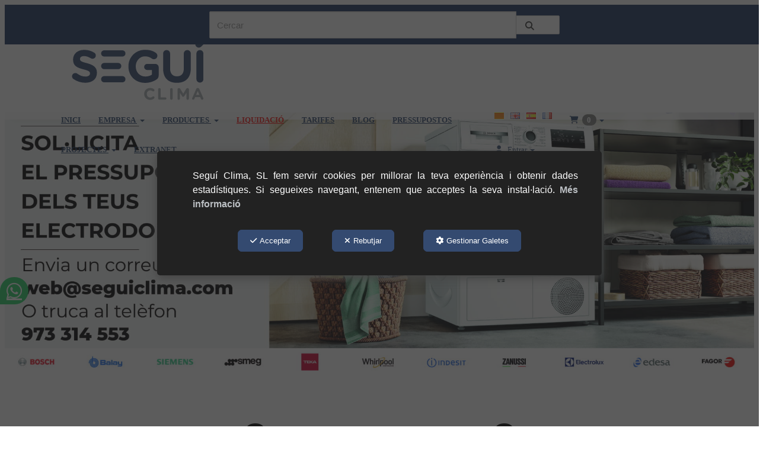

--- FILE ---
content_type: text/html; charset=UTF-8
request_url: https://seguiclima.com/ca/c/fontaneria-i-climatitzacio-1
body_size: 23641
content:
<!DOCTYPE html>
<html lang="ca"  itemscope itemtype="http://schema.org/WebPage">
    <head>
                    <meta charset="utf-8" />
            <meta name="viewport" content="width=device-width, initial-scale=1, maximum-scale=5, viewport-fit=cover" />
            <meta name="robots" content="index, follow, archive" />
            <meta name="author" content="Ebasnet Web Solutions" />
                                                <link rel="dns-prefetch" href="https://cdnebasnet.com" />
                            
            <title>Material de fontaneria, climatització, banys, cuines i electrodomèstics</title>
            <meta name="description" content="Seguí Clima, distribució de material de fontaneria, calefacció, climatització, gas, energies renovables, sanitari i mobiliari cuines." />
            <meta name="keywords" content="Eduard Seguí Fontaneria i Climatització" />

                                <!-- Schema.org markup -->
                <meta itemprop="name" content="Material de fontaneria, climatització, banys, cuines i electrodomèstics" />
                <meta itemprop="description" content="Seguí Clima, distribució de material de fontaneria, calefacció, climatització, gas, energies renovables, sanitari i mobiliari cuines." />
                <meta itemprop="keywords" content="Eduard Seguí Fontaneria i Climatització" />
                <meta itemprop="url" content="https://seguiclima.com/ca/c/fontaneria-i-climatitzacio-1" />
            
            <meta itemprop="image" content="https://cdnebasnet.com/data/cache/opt_jpg/eshop/eduardsegui/images/compositions/1-1721298714-1400x1400.jpg">   
       

                                <!-- Twitter Card data -->
                <meta name="twitter:card" content="summary_large_image">
                <meta name="twitter:title" content="Material de fontaneria, climatització, banys, cuines i electrodomèstics">
                <meta name="twitter:description" content="Seguí Clima, distribució de material de fontaneria, calefacció, climatització, gas, energies renovables, sanitari i mobiliari cuines.">
            
            <meta name="twitter:image" content="https://cdnebasnet.com/data/cache/opt_jpg/eshop/eduardsegui/images/compositions/1-1721298714-1400x1400.jpg">
    
                                <!-- Open Graph data -->
                <meta property="og:title" content="Material de fontaneria, climatització, banys, cuines i electrodomèstics" />
                <meta property="og:url" content="https://seguiclima.com/ca/c/fontaneria-i-climatitzacio-1" />
                <meta property="og:description" content="Seguí Clima, distribució de material de fontaneria, calefacció, climatització, gas, energies renovables, sanitari i mobiliari cuines." />
                <meta property="og:site_name" content="Seguí Clima" />
            
            <meta property="og:image" content="https://cdnebasnet.com/data/cache/opt_jpg/eshop/eduardsegui/images/compositions/1-1721298714-1400x1400.jpg" />
    
                                                
<script type="application/ld+json">
{
    "@context": "http://schema.org",
    "@type": "Organization",
    "name": "SEGUÍ CLIMA, SLU", 
    "url": "https://seguiclima.com",
            "contactPoint" : [{ 
            "@type" : "ContactPoint",
            "telephone" : "973314553",
            "contactType" : "customer service"
        }],
                "sameAs" : [ 
                            "https://www.facebook.com/Segu%C3%AD-Clima-327560454120728",                            "https://twitter.com/SeguiClima",                            "https://es.linkedin.com/company/segui-clima",                            "https://www.youtube.com/user/eduardsegui",                            "https://www.instagram.com/seguiclima/"                    ],   
        "address": {
        "@type": "PostalAddress",
        "streetAddress": "C/ La Noguera, 7 P.I. Llevant",
        "addressLocality": "Tàrrega",
        "postalCode": "25300",
        "addressRegion": "Lleida",
        "addressCountry": "ES"
    },
    "logo": "https://cdnebasnet.com/data/eshop/eduardsegui/images/logos/logo.svg?1643142226?"
}
</script>
                                    
        <link rel="shortcut icon" href="https://cdnebasnet.com/data/eshop/eduardsegui/images/logos/favicon.jpg?1643908079?" />

                                                                                                <link rel="canonical" href="https://seguiclima.com/ca/"/>
        
                                                                                                        
            <link rel="stylesheet" href="https://cdnebasnet.com/build/frontend_main.0d9ef568.css"> 

<link rel="stylesheet" href="https://cdnebasnet.com/build/eshop_frontend.61f18850.css">
<link href="https://cdnebasnet.com/data/eshop/eduardsegui/themes/norma/main.css?1769101819" type="text/css" rel="stylesheet" />

<script>
(function() {
    function reorderAllStyles() {
        var head = document.head;
        var allLinks = Array.from(head.querySelectorAll('link[rel="stylesheet"]'));

        var buildLinks = allLinks.filter(link => link.href.includes('/build/') && link.href.includes('.css'));
        var stylesLink = allLinks.find(link => link.href.includes('assets/styles.css'));
        var proStylesLink = allLinks.find(link => link.href.includes('pro_styles.css'));
        var otherLinks = allLinks.filter(link =>
            !link.href.includes('/build/') &&
            !link.href.includes('assets/styles.css') &&
            !link.href.includes('pro_styles.css')
        );
        allLinks.forEach(link => link.remove());

        otherLinks.forEach(link => head.appendChild(link));
        buildLinks.forEach(link => head.appendChild(link));
        if (stylesLink) head.appendChild(stylesLink);
        if (proStylesLink) head.appendChild(proStylesLink);
    }
    document.addEventListener('DOMContentLoaded', function() { reorderAllStyles() });
    window.addEventListener('load', function() { reorderAllStyles() });
})();
</script>

<link href="https://cdnebasnet.com/data/eshop/eduardsegui/assets/pro_styles.css?1734003110" type="text/css" rel="stylesheet" />
        <!-- HTML5 Shim and Respond.js IE8 support of HTML5 elements and media queries -->
        <!-- WARNING: Respond.js doesn't work if you view the page via file:// -->
        <!--[if lt IE 9]>
          <script src="https://oss.maxcdn.com/libs/html5shiv/3.7.0/html5shiv.js"></script>
          <script src="https://oss.maxcdn.com/libs/respond.js/1.4.2/respond.min.js"></script>
        <![endif]-->

                    <!-- Global site tag (gtag.js) - Google Analytics -->
    <script>
        window.dataLayer = window.dataLayer || [];
        function gtag(){dataLayer.push(arguments);}

        gtag('consent', 'default', {
            'ad_storage': 'denied',
            'ad_user_data': 'denied',
            'ad_personalization': 'denied',
            'analytics_storage': 'denied',
            'functionality_storage': 'denied'
        });
    </script>

    <script async src="https://www.googletagmanager.com/gtag/js?id=G-2D4DL9KQJY"></script>
    <script>
        window.dataLayer = window.dataLayer || [];
        function gtag(){dataLayer.push(arguments);}

        gtag('js', new Date());
        gtag('config', 'G-2D4DL9KQJY', {
            'link_attribution': false
                    });
            </script>
                <meta name="msvalidate.01" content="A50677E01C361872DF29E51C9C62F60D" />                        </head>


    <body class="composition_view frontend norma no-carousel composition-1">
                                        
        
    <header>
    <div class="row">
        <div class="col-sm-2 col-md-3 header-left">
            <div class="logo" itemscope itemtype="http://schema.org/Organization">
                <a href="https://seguiclima.com/" itemprop="url" role="button" tabindex="0" aria-label="Seguí Clima">
                    <img src="https://cdnebasnet.com/data/eshop/eduardsegui/images/logos/logo.svg?1643142226?" class="img-responsive" alt="Seguí Clima" itemprop="logo">
                </a>
                <meta itemprop="name" content="Seguí Clima">
            </div>
            <div class="inverted_logo">
                <a href="https://seguiclima.com/" role="button" tabindex="0" aria-label="Seguí Clima">
                    <img src="https://cdnebasnet.com/data/eshop/eduardsegui/images/logos/inverted_logo.svg?1643142283?" class="img-responsive" alt="Seguí Clima">
                </a>
            </div>
        </div>

        <div class="col-sm-10 col-md-9 header-right">
            <nav class="navbar navbar-default">
    <div class="navbar-header">
        <button type="button" class="navbar-toggle" data-toggle="collapse" data-target=".main_menu">
            <span class="sr-only">Toggle navigation</span>
            <span class="icon-bar"></span>
            <span class="icon-bar"></span>
            <span class="icon-bar"></span>
        </button>
        <a class="visible-xs navbar-brand" href="#">Seguí Clima</a>
    </div>

    <div class="collapse navbar-collapse main_menu">
            <ul role="menu" class="depth_0 nav nav-horitzontal navbar-nav">
							
		<li class="active" role="menuitem">
		    
			<a
				target="_self"
				tabindex="0"
				role="button"
				aria-label="INICI"
													class="show-loading"
																									href="/ca/c/fontaneria-i-climatitzacio-1
					"
							>
			    			    								    						    <div class="menu_info">
			    	<span class="title">INICI</span>
								    				    </div>
			</a>
					</li>
																								
		<li class=" dropdown hover-dropdown" data-animation-in=fadeIn role="menuitem">
		    
			<a
				target="_self"
				tabindex="0"
				role="button"
				aria-label="EMPRESA"
																	data-toggle="dropdown"
					aria-haspopup="true"
					aria-expanded="false"
																					href="javascript:void(0);"
							>
			    			    								    						    <div class="menu_info">
			    	<span class="title">EMPRESA</span>
								    	<span role="presentation" class="caret"></span>			    </div>
			</a>
							  
			        <ul role="menu" class="depth_1 dropdown-menu"  aria-label="dropdown-menu"     
                            
        
    >
							
		<li role="menuitem">
		    
			<a
				target="_self"
				tabindex="0"
				role="button"
				aria-label="Qui som"
													class="show-loading"
																									href="/ca/p/segui-clima-slu/segui-clima-1-1
					"
							>
			    			    								    						    <div class="menu_info">
			    	<span class="title">Qui som</span>
								    				    </div>
			</a>
					</li>
							
		<li role="menuitem">
		    
			<a
				target="_self"
				tabindex="0"
				role="button"
				aria-label="Delegacions"
													class="show-loading"
																									href="/ca/c/delegacions-5
					"
							>
			    			    								    						    <div class="menu_info">
			    	<span class="title">Delegacions</span>
								    				    </div>
			</a>
					</li>
							
		<li role="menuitem">
		    
			<a
				target="_self"
				tabindex="0"
				role="button"
				aria-label="Codi Ètic"
													class="show-loading"
																									href="/ca/c/canal-etic-8
					"
							>
			    			    								    						    <div class="menu_info">
			    	<span class="title">Codi Ètic</span>
								    				    </div>
			</a>
					</li>
							
		<li role="menuitem">
		    
			<a
				target="_self"
				tabindex="0"
				role="button"
				aria-label="Treballa amb nosaltres"
													class="show-loading"
																									href="/ca/p/segui-clima-slu/treballa-amb-nosaltres-1-2
					"
							>
			    			    								    						    <div class="menu_info">
			    	<span class="title">Treballa amb nosaltres</span>
								    				    </div>
			</a>
					</li>
		<li class="highlighteds" role="menuitem" aria-label="Entrades de menú destacades">
			</li>
</ul>


					</li>
																								
		<li class=" dropdown hover-dropdown" data-animation-in=fadeIn role="menuitem">
		    
			<a
				target="_self"
				tabindex="0"
				role="button"
				aria-label="PRODUCTES"
																	data-toggle="dropdown"
					aria-haspopup="true"
					aria-expanded="false"
																					href="/ca/ct/productes-152
					"
							>
			    			    								    						    <div class="menu_info">
			    	<span class="title">PRODUCTES</span>
								    	<span role="presentation" class="caret"></span>			    </div>
			</a>
							  
			        <ul role="menu" class="depth_1 dropdown-menu"  aria-label="dropdown-menu"     
                            
        
    >
							
		<li role="menuitem">
		    
			<a
				target="_self"
				tabindex="0"
				role="button"
				aria-label="FONTANERIA"
													class="show-loading"
																									href="/ca/ct/fontaneria-2
					"
							>
			    			    								    						    <div class="menu_info">
			    	<span class="title">FONTANERIA</span>
								    				    </div>
			</a>
					</li>
							
		<li role="menuitem">
		    
			<a
				target="_self"
				tabindex="0"
				role="button"
				aria-label="CLIMATITZACIO"
													class="show-loading"
																									href="/ca/ct/climatitzacio-1
					"
							>
			    			    								    						    <div class="menu_info">
			    	<span class="title">CLIMATITZACIO</span>
								    				    </div>
			</a>
					</li>
							
		<li role="menuitem">
		    
			<a
				target="_self"
				tabindex="0"
				role="button"
				aria-label="FOTOVOLTAICA"
													class="show-loading"
																									href="/ca/ct/fotovoltaica-578
					"
							>
			    			    								    						    <div class="menu_info">
			    	<span class="title">FOTOVOLTAICA</span>
								    				    </div>
			</a>
					</li>
							
		<li role="menuitem">
		    
			<a
				target="_self"
				tabindex="0"
				role="button"
				aria-label="BANY"
													class="show-loading"
																									href="/ca/ct/bany-3
					"
							>
			    			    								    						    <div class="menu_info">
			    	<span class="title">BANY</span>
								    				    </div>
			</a>
					</li>
							
		<li role="menuitem">
		    
			<a
				target="_self"
				tabindex="0"
				role="button"
				aria-label="CUINES"
													class="show-loading"
																									href="/ca/ct/cuines-4
					"
							>
			    			    								    						    <div class="menu_info">
			    	<span class="title">CUINES</span>
								    				    </div>
			</a>
					</li>
							
		<li role="menuitem">
		    
			<a
				target="_self"
				tabindex="0"
				role="button"
				aria-label="ELECTRODOMESTICS"
													class="show-loading"
																									href="/ca/ct/electrodomestics-185
					"
							>
			    			    								    						    <div class="menu_info">
			    	<span class="title">ELECTRODOMESTICS</span>
								    				    </div>
			</a>
					</li>
							
		<li role="menuitem">
		    
			<a
				target="_self"
				tabindex="0"
				role="button"
				aria-label="EINES"
													class="show-loading"
																									href="/ca/ct/eines-5
					"
							>
			    			    								    						    <div class="menu_info">
			    	<span class="title">EINES</span>
								    				    </div>
			</a>
					</li>
							
		<li role="menuitem">
		    
			<a
				target="_self"
				tabindex="0"
				role="button"
				aria-label="OPORTUNITATS"
													class="show-loading"
																									href="/ca/ct/oportunitats-580
					"
							>
			    			    								    						    <div class="menu_info">
			    	<span class="title">OPORTUNITATS</span>
								    				    </div>
			</a>
					</li>
							
		<li role="menuitem">
		    
			<a
				target="_self"
				tabindex="0"
				role="button"
				aria-label="COMPLEMENTS"
													class="show-loading"
																									href="/ca/ct/complements-904
					"
							>
			    			    								    						    <div class="menu_info">
			    	<span class="title">COMPLEMENTS</span>
								    				    </div>
			</a>
					</li>
							
		<li role="menuitem">
		    
			<a
				target="_self"
				tabindex="0"
				role="button"
				aria-label="VEURE CISTELLA"
									rel="nofollow"
													class="show-loading"
																									href="/ca/cart/show
					"
							>
			    			    								    			<i role="presentation" class="fas fa-shopping-cart"></i>
			    			    <div class="menu_info">
			    	<span class="title">VEURE CISTELLA</span>
								    				    </div>
			</a>
					</li>
		<li class="highlighteds" role="menuitem" aria-label="Entrades de menú destacades">
			</li>
</ul>


					</li>
							
		<li role="menuitem">
		    
			<a
				target="_self"
				tabindex="0"
				role="button"
				aria-label="LIQUIDACIÓ"
													class="show-loading"
																									href="/ca/ct/oportunitats-580
					"
							>
			    			    								    						    <div class="menu_info">
			    	<span class="title">LIQUIDACIÓ</span>
								    				    </div>
			</a>
					</li>
							
		<li role="menuitem">
		    
			<a
				target="_self"
				tabindex="0"
				role="button"
				aria-label="TARIFES"
													class="show-loading"
																									href="/ca/docs/all
					"
							>
			    			    								    						    <div class="menu_info">
			    	<span class="title">TARIFES</span>
								    				    </div>
			</a>
					</li>
							
		<li role="menuitem">
		    
			<a
				target="_self"
				tabindex="0"
				role="button"
				aria-label="BLOG"
													class="show-loading"
																									href="/ca/b/continguts-2
					"
							>
			    			    								    						    <div class="menu_info">
			    	<span class="title">BLOG</span>
								    				    </div>
			</a>
					</li>
							
		<li role="menuitem">
		    
			<a
				target="_self"
				tabindex="0"
				role="button"
				aria-label="PRESSUPOSTOS"
													class="show-loading"
																									href="/ca/contact
					"
							>
			    			    								    						    <div class="menu_info">
			    	<span class="title">PRESSUPOSTOS</span>
								    				    </div>
			</a>
					</li>
																								
		<li class=" dropdown hover-dropdown" data-animation-in=fadeIn role="menuitem">
		    
			<a
				target="_self"
				tabindex="0"
				role="button"
				aria-label="PROJECTES"
																	data-toggle="dropdown"
					aria-haspopup="true"
					aria-expanded="false"
																					href="javascript:void(0);"
							>
			    			    								    						    <div class="menu_info">
			    	<span class="title">PROJECTES</span>
								    	<span role="presentation" class="caret"></span>			    </div>
			</a>
							  
			        <ul role="menu" class="depth_1 dropdown-menu"  aria-label="dropdown-menu"     
                            
        
    >
							
		<li role="menuitem">
		    
			<a
				target="_self"
				tabindex="0"
				role="button"
				aria-label="BANYS"
													class="show-loading"
																									href="https://seguiclima.com/ca/g/6-banys"
							>
			    			    								    						    <div class="menu_info">
			    	<span class="title">BANYS</span>
								    				    </div>
			</a>
					</li>
							
		<li role="menuitem">
		    
			<a
				target="_self"
				tabindex="0"
				role="button"
				aria-label="CUINES"
													class="show-loading"
																									href="https://seguiclima.com/ca/g/7-cuines"
							>
			    			    								    						    <div class="menu_info">
			    	<span class="title">CUINES</span>
								    				    </div>
			</a>
					</li>
		<li class="highlighteds" role="menuitem" aria-label="Entrades de menú destacades">
			</li>
</ul>


					</li>
							
		<li role="menuitem">
		    
			<a
				target="_self"
				tabindex="0"
				role="button"
				aria-label="EXTRANET"
									rel="nofollow"
													class="show-loading"
																									href="/ca/customers/my-account
					"
							>
			    			    								    						    <div class="menu_info">
			    	<span class="title">EXTRANET</span>
								    				    </div>
			</a>
					</li>
		<li class="highlighteds" role="menuitem" aria-label="Entrades de menú destacades">
			</li>
</ul>


    </div>
</nav>
                            <nav class="navbar navbar-default navbar-right">
                    <div class="navbar-header">
                        <button type="button" class="navbar-toggle" data-toggle="collapse" data-target=".right_nav" tabindex="0" aria-label="Toggle navigation">
                            <span class="sr-only">Toggle navigation</span>
                            <i class="fa-solid fa-user"></i>
                                                                    <span class="badge cart-num-items" href-update="/ca/cart/num-items">0</span>

                                                    </button>
                    </div>

                    <div class="collapse navbar-collapse right_nav">
                        <ul class="nav navbar-nav" role="menu">
                            
    
    
    <li role="menuitem">
        <ul class="languages languages-flags-list" role="menu">
                            <li  class="active" role="menuitem">
                                            <img src='https://cdnebasnet.com/themes/norma/images/flags/ca.png?1639590653' title="Català" alt="Català">
                                    </li>
                <span role="presentation" class="divider"></span>                            <li  role="menuitem">
                                            <a rel="alternate" hreflang="en" href="/en/c/index-1" title="English" aria-label="English" role="button" tabindex="0">
                            <img src='https://cdnebasnet.com/themes/norma/images/flags/en.png?1639590653' title="English" alt="English">
                        </a>
                                    </li>
                <span role="presentation" class="divider"></span>                            <li  role="menuitem">
                                            <a rel="alternate" hreflang="es" href="/es/c/fontaneria-y-climatizacion-1" title="Castellano" aria-label="Castellano" role="button" tabindex="0">
                            <img src='https://cdnebasnet.com/themes/norma/images/flags/es.png?1639590653' title="Castellano" alt="Castellano">
                        </a>
                                    </li>
                <span role="presentation" class="divider"></span>                            <li  role="menuitem">
                                            <a rel="alternate" hreflang="fr" href="/fr/c/index-1" title="Français" aria-label="Français" role="button" tabindex="0">
                            <img src='https://cdnebasnet.com/themes/norma/images/flags/fr.png?1639590653' title="Français" alt="Français">
                        </a>
                                    </li>
                                    </ul>
    </li>


                                                                                                    
    <li class="shopping_cart_container dropdown " role="menuitem">
                <a class="dropdown-toggle " data-toggle="dropdown" rel="nofollow" tabindex="0" role="button" aria-label="Shopping Cart" aria-expanded="false" aria-haspopup="true">
            <i class="fa-solid fa-cart-shopping"></i>            <span class="badge cart-num-items" href-update="/ca/cart/num-items">0</span>
            <span role="presentation" class="caret"></span>
        </a>
                <div class="dropdown-menu">
            <div class="dropdown-menu-wrapper">
                


<div class="shopping_cart">
	
		<div class="items">
					<div class="well text-center"><span class="empty-basket">Cistella Buida</span></div>
			</div>
	
	
</div>
            </div>
        </div>
    </li>

                                
                                
                                                        <li class="user-login dropdown"  role="menuitem">
                <a class="dropdown-toggle sign-in" data-toggle="dropdown" rel="nofollow" aria-label="Entrar" role="button" tabindex="0" aria-haspopup="true" aria-expanded="false">
                    <i role="presentation" class="fa-solid fa-user fa-fw"></i> <span class="text">Entrar</span> <span class="caret"></span>
                </a>
                                <div class="dropdown-menu dropdown-menu-right">
                    <div class="dropdown-menu-wrapper">
                                        

<div data-controller="shared--dp-login"
    data-shared--dp-login-params-value="{&quot;action&quot;:&quot;\/ca\/login_check&quot;,&quot;login&quot;:&quot;Entri&quot;,&quot;password&quot;:&quot;Contrasenya&quot;,&quot;username&quot;:&quot;elseuemail@exemple.com&quot;,&quot;lastUsername&quot;:&quot;&quot;,&quot;autofocus&quot;:false}"
>
    <div class="ssc-card ssc-wrapper">
        <div class="ssc-head-line"></div><br>
        <div class="ssc-head-line"></div><br>
        <div class="ssc-head-line"></div><br>
    </div>
</div>
                        <span class="forgot">
                            <a href="/ca/customers/forgotten-password" role="button" tabindex="0" rel="nofollow" aria-label="Ha oblidat la contrasenya? Faci clic aquí.">Ha oblidat la contrasenya? Faci clic aquí.</a>
                        </span>

                                                    <span class="not_registered">
                                <a href="/ca/customers/signup" role="button" tabindex="0" rel="nofollow" aria-label="No està registrat? Registris ara!">No està registrat? Registris ara!</a>
                            </span>
                         
                        
                                           
                    </div>
                </div>
            </li>
         
    
                                                    </ul>
                    </div>
                </nav>
                    </div>
    </div>
</header>
<div class="site_header">
    
							<div id="container-site_header" class="widgetsContainer no_title" style="background-color: rgba(26,54,97,1.00);">
					
				
                
        
        
                    
            <div id="widget_info-header-top-1" class="widget widget_composition  no_title" >
                                                                            <div id="container-comp35_main" class="widgetscontainer_comp35_main compositionContainer container1 row container-last ">
                                    
							<div class="widgetsContainer d-flex r-c no_title">
					
				            
                

                
                                                                        
        
        <div class="col-xs-12 col-sm-6 col-md-6 col-lg-6">            
            <div id="widget_info-header-top" class="widget widget_customizableText visible-lg-block no_title" >
                                                                
    
                    </div>
    
        </div>                    
                                                                        
        
        <div class="col-xs-12 col-sm-6 col-md-6 col-lg-6">            
            <div id="widget_searchinput-4" class="widget widget_searchInput  no_title" >
                                                                <form name="search_form" method="GET" action="/ca/search-results" class="form-show-loading search_form" itemprop="potentialAction" itemscope itemtype="http://schema.org/SearchAction" role="search">

    <meta itemprop="target" content="https://seguiclima.com/ca/search-results?q=%7Bsearch_term_string%7D"/>
    <div class="form-group">
        <div class="input-group">
            <input
                class="form-control input-search"
                aria-label="text"
                type="text"
                name="q"
                value=""
                placeholder="Cercar"
                itemprop="query-input"
                tabindex="0"
            >
            <span class="input-group-btn">
                <button class="btn btn-default" type="submit" aria-label="Cercar" tabindex="0">
                    <i class="fa-solid fa-magnifying-glass"></i><span class="search-label">Cercar</span>
                </button>
            </span>
        </div>
    </div>
</form>



                    </div>
    
        </div>    
			</div>	 
			
                    </div>
    

                    </div>
    
                            
        
        
                    
            <div id="widget_whatsapp" class="widget widget_whatsapp  no_title" >
                                                                
<div id="whatsappMobileContainer" class="whatsapp-icon-mobile">
	<a class="btn btn-whatsapp" href="https://wa.me/34648974872" rel="nofollow" role="button" tabindex="0" target="_blank" aria-label="WhatsApp">
		<i class="fa-brands fa-whatsapp"></i>
			</a>
</div>

<div id="whatsappWebContainer" class="whatsapp--web">
	<a class="btn btn-whatsapp" href="https://web.whatsapp.com/send?phone=34648974872" rel="nofollow" role="button" tabindex="0" target="_blank" aria-label="WhatsApp">
		<i class="fa-brands fa-whatsapp"></i>
			</a>
</div>

    
                    </div>
    
            
			</div>	 
			
</div>

    <div class="carousel-outercontainer">
         
        </div>
                <div class="outercontainer">
        <div class="composition" role="main">
                         
    
            
            
		

                                    
                                    
                                                                                            
            <main class="col-sm-12 col-md-12 col-lg-12">
                                                                <span class="clearfix"></span>
                                                                                <div id="container-comp1_carrusel" class="widgetscontainer_comp1_carrusel compositionContainer container1 row ">
                    
                    
							<div class="widgetsContainer d-flex r-c no_title">
					
				            
                

                
                                                                        
        
        <div class="col-xs-12 col-sm-12 col-md-12 col-lg-12">            
            <div id="widget_carousel-1" class="widget widget_carousel  no_title" >
                                                                    <div class="carousel_container " aria-label="carousel" role="contentinfo">
        <div id="carousel_3" class="carousel slide"
    data-ride="carousel" aria-label="carousel" role="contentinfo">
    
    <div class="carousel-inner" role="group" aria-label="Principal">
                    <div class="item active slide-1">
                
                                                                                                <img
                                class="img-responsive"
                                src="https://cdnebasnet.com/data/cache/opt_jpg/eshop/eduardsegui/images/slides/155-1704878720-1900x1900.jpg"
                                alt="Banner pressupost electrodomèstics"
                                                                    fetchpriority="high"
                                                            />
                                            
                    
                            </div>
                                <div class="item  slide-2">
                
                                                                                                <img
                                class="img-responsive"
                                src="https://cdnebasnet.com/data/cache/opt_jpg/eshop/eduardsegui/images/slides/140-1695293501-1900x1900.jpg"
                                alt="Banner GROHE"
                                                                    fetchpriority="low"
                                                            />
                                            
                    
                            </div>
                                <div class="item  slide-3">
                
                                                                                                <img
                                class="img-responsive"
                                src="https://cdnebasnet.com/data/cache/opt_png/eshop/eduardsegui/images/slides/91-1649227536-1900x1900.png"
                                alt="Slider Seguí Express"
                                                                    fetchpriority="low"
                                                            />
                                            
                    
                            </div>
                                <div class="item  slide-4">
                                    <a aria-label="Slider - Entrega directa BSH"                         target="_self" tabindex="0"
                                				                        data-counter="/ca/slide-click-counter/109/3"
                                                    href="https://seguiclima.com/ca/search-results?q=%22bosch%22%22balay%22%22siemens%22" >
                                        
                                                                                                <img
                                class="img-responsive"
                                src="https://cdnebasnet.com/data/cache/opt_png/eshop/eduardsegui/images/slides/109-1671613629-1900x1900.png"
                                alt="Slider - Entrega directa BSH"
                                                                    fetchpriority="low"
                                                            />
                                            
                    
                </a>            </div>
                        </div>

    </div>
    </div>

    
                    </div>
    
        </div>    
			</div>	 
			
                    
                                    </div>
              
                                                                        <div id="container-comp1_introduccio" class="widgetscontainer_comp1_introduccio compositionContainer container2 row " style="margin: 20px 0px 10px 0px;padding: 50px 0px 50px 0px;">
                    <div class="container">
                    
							<div class="widgetsContainer d-flex r-c no_title">
					
				            
                

                
                                                                        
        
        <div class="col-xs-12 col-sm-4 col-md-4 col-lg-4">            
            <div id="widget_contador-1-1" class="widget widget_numericCounter  no_title text-center" >
                                                                <div class="numeric-counter-wrapper">
	<div class="numeric-counter">
				<span class="count" data-to="45" >0</span>
	</div>
			<span class="counter-text"><strong><span style="font-size:19px;"><span style="color: #1a3661;">ANYS D&#39;EXPERI&Egrave;NCIA</span></span></strong></span>
	</div>



                    </div>
    
        </div>                    
                                                                        
        
        <div class="col-xs-12 col-sm-4 col-md-4 col-lg-4">            
            <div id="widget_contador-2" class="widget widget_numericCounter  no_title text-center" >
                                                                <div class="numeric-counter-wrapper">
	<div class="numeric-counter">
				<span class="count" data-to="15000" >0</span>
	</div>
			<span class="counter-text"><span style="font-size:19px;"><span style="color: #1a3661;"><strong>M&sup2; D&#39;INSTAL&middot;LACIONS</strong> </span></span></span>
	</div>



                    </div>
    
        </div>                    
                                                                        
        
        <div class="col-xs-12 col-sm-4 col-md-4 col-lg-4">            
            <div id="widget_contador-n3" class="widget widget_numericCounter  no_title text-center" >
                                                                <div class="numeric-counter-wrapper">
	<div class="numeric-counter">
				<span class="count" data-to="27850" >0</span>
	</div>
			<span class="counter-text"><span style="font-size:19px; font-weight: bold;"><span style="color: #1a3661;">ARTICLES&nbsp; &nbsp;EN&nbsp; &nbsp;ESTOC</span></span></span>
	</div>



                    </div>
    
        </div>    
			</div>	 
			
                    
                    </div>                </div>
              
                                                                        <div id="container-comp1_categories" class="widgetscontainer_comp1_categories compositionContainer container3 row " style="background-image: url(https://cdnebasnet.com/data/cache/opt_jpg/eshop/eduardsegui/images/wcontainers/comp1_categories-1550083721-1400x1400.jpg?1550083721);background-repeat: no-repeat;background-size: cover;background-attachment: fixed;padding: 70px 0px 35px 0px;">
                    
                    
							<div class="widgetsContainer d-flex r-c no_title">
					
				            
                

                
                                                                        
        
        <div class="col-xs-12 col-sm-12 col-md-12 col-lg-12">            
            <div id="widget_productcategories-3" class="widget widget_productCategories  no_title text-center" >
                                                                    <div class="carousel_container">
	<div id="owl-carousel-2069140873" class="owl-carousel-wrapper">
	    <div class="owl-carousel no-indicators category_list" data-slides-xl=6 data-slides-lg=5 
	         data-slides-md=4 data-slides-sm=2 data-slides-xs=1 
	         data-loop=false data-autoplay=true>
	        																	<div class="item category active">
						<div class="view-mode-grid">
							<a class="show-loading" href="/ca/ct/fontaneria-2" role="button" tabindex="0" aria-label="FONTANERIA">
								<div class="category_thumbnail thumbnail">
																			<div class="photo">
											<span class="helper"></span>
																						<img src="https://cdnebasnet.com/data/cache/opt_jpg/eshop/eduardsegui/images/categories/2-1589365585-600x600.jpg" alt="FONTANERIA">
										</div>
																		<div class="caption">
										<h3>FONTANERIA</h3>
										<p class="preview-text">Especialistes en fontaneria al teu servei. Amb més de 40 anys d'experiència, a Seguí Clima t'oferim els millors productes de fontaneria. Ens caracteritza la personalització del ...</p>
									</div>
								</div>
							</a>
						</div>
					</div>
		        	        														<div class="item category ">
						<div class="view-mode-grid">
							<a class="show-loading" href="/ca/ct/climatitzacio-1" role="button" tabindex="0" aria-label="CLIMATITZACIO">
								<div class="category_thumbnail thumbnail">
																			<div class="photo">
											<span class="helper"></span>
																						<img src="https://cdnebasnet.com/data/cache/opt_jpg/eshop/eduardsegui/images/categories/1-1589363918-600x600.jpg" alt="CLIMATITZACIO">
										</div>
																		<div class="caption">
										<h3>CLIMATITZACIO</h3>
										<p class="preview-text">Especialistes en climatització al teu servei. Amb més de 40 anys d'experiència, a Seguí Clima t'oferim els millors productes de climatització. Ens caracteritza la personalitzaci...</p>
									</div>
								</div>
							</a>
						</div>
					</div>
		        	        														<div class="item category ">
						<div class="view-mode-grid">
							<a class="show-loading" href="/ca/ct/fotovoltaica-578" role="button" tabindex="0" aria-label="FOTOVOLTAICA">
								<div class="category_thumbnail thumbnail">
																			<div class="photo">
											<span class="helper"></span>
																						<img src="https://cdnebasnet.com/data/cache/opt_jpg/eshop/eduardsegui/images/categories/578-1655798483-600x600.jpg" alt="FOTOVOLTAICA">
										</div>
																		<div class="caption">
										<h3>FOTOVOLTAICA</h3>
										<p class="preview-text">Seguí Clima es suma a la energia responsable. T’oferim tots els productes necessaris per la teva instal·lació fotovoltaica. Realitzem estudis personalitzats i gaudim d’un servei...</p>
									</div>
								</div>
							</a>
						</div>
					</div>
		        	        														<div class="item category ">
						<div class="view-mode-grid">
							<a class="show-loading" href="/ca/ct/bany-3" role="button" tabindex="0" aria-label="BANY">
								<div class="category_thumbnail thumbnail">
																			<div class="photo">
											<span class="helper"></span>
																						<img src="https://cdnebasnet.com/data/cache/opt_jpg/eshop/eduardsegui/images/categories/3-1549897554-600x600.jpg" alt="BANY">
										</div>
																		<div class="caption">
										<h3>BANY</h3>
										<p class="preview-text">Especialistes en banys al teu servei. Amb més de 40 anys d'experiència, a Seguí Clima t'oferim els millors productes pel teu bany. Ens caracteritza la personalització del nostre...</p>
									</div>
								</div>
							</a>
						</div>
					</div>
		        	        														<div class="item category ">
						<div class="view-mode-grid">
							<a class="show-loading" href="/ca/ct/cuines-4" role="button" tabindex="0" aria-label="CUINES">
								<div class="category_thumbnail thumbnail">
																			<div class="photo">
											<span class="helper"></span>
																						<img src="https://cdnebasnet.com/data/cache/opt_jpg/eshop/eduardsegui/images/categories/4-1549897793-600x600.jpg" alt="CUINES">
										</div>
																		<div class="caption">
										<h3>CUINES</h3>
										<p class="preview-text">T'ajudem a dissenyar la teva cuina. Amb més de 40 anys d'experiència, a Seguí Clima t'oferim la cuina que busques. Ens caracteritza la personalització del nostre servei, ens ada...</p>
									</div>
								</div>
							</a>
						</div>
					</div>
		        	        														<div class="item category ">
						<div class="view-mode-grid">
							<a class="show-loading" href="/ca/ct/electrodomestics-185" role="button" tabindex="0" aria-label="ELECTRODOMESTICS">
								<div class="category_thumbnail thumbnail">
																			<div class="photo">
											<span class="helper"></span>
																						<img src="https://cdnebasnet.com/data/cache/opt_jpg/eshop/eduardsegui/images/categories/185-1564503513-600x600.jpg" alt="ELECTRODOMESTICS">
										</div>
																		<div class="caption">
										<h3>ELECTRODOMESTICS</h3>
										<p class="preview-text">Especialistes en electrodomèstics al teu servei. Amb més de 40 anys d'experiència, a Seguí Clima t'oferim els millors electrodomèstics. Ens caracteritza la personalització del n...</p>
									</div>
								</div>
							</a>
						</div>
					</div>
		        	        														<div class="item category ">
						<div class="view-mode-grid">
							<a class="show-loading" href="/ca/ct/eines-5" role="button" tabindex="0" aria-label="EINES">
								<div class="category_thumbnail thumbnail">
																			<div class="photo">
											<span class="helper"></span>
																						<img src="https://cdnebasnet.com/data/cache/opt_jpg/eshop/eduardsegui/images/categories/5-1589363485-600x600.jpg" alt="EINES">
										</div>
																		<div class="caption">
										<h3>EINES</h3>
										<p class="preview-text">Totes les eines que busques les trobaràs aquí. Amb més de 40 anys d'experiència, a Seguí Clima t'oferim les millors eines. Ens caracteritza la personalització del nostre servei,...</p>
									</div>
								</div>
							</a>
						</div>
					</div>
		        	        														<div class="item category ">
						<div class="view-mode-grid">
							<a class="show-loading" href="/ca/ct/oportunitats-580" role="button" tabindex="0" aria-label="OPORTUNITATS">
								<div class="category_thumbnail thumbnail">
																			<div class="photo">
											<span class="helper"></span>
																						<img src="https://cdnebasnet.com/data/cache/opt_jpg/eshop/eduardsegui/images/categories/580-1591085818-600x600.jpg" alt="OPORTUNITATS">
										</div>
																		<div class="caption">
										<h3>OPORTUNITATS</h3>
										<p class="preview-text">Preus únics a un sol clic. Amb més de 40 anys d'experiència, a Seguí Clima t'oferim les millors oportunitats. Ens caracteritza la personalització del nostre servei, ens adaptem ...</p>
									</div>
								</div>
							</a>
						</div>
					</div>
		        	        														<div class="item category ">
						<div class="view-mode-grid">
							<a class="show-loading" href="/ca/ct/complements-904" role="button" tabindex="0" aria-label="COMPLEMENTS">
								<div class="category_thumbnail thumbnail">
																			<div class="photo">
											<span class="helper"></span>
																						<img src="https://cdnebasnet.com/data/cache/opt_jpg/eshop/eduardsegui/images/categories/904-1605969750-600x600.jpg" alt="COMPLEMENTS">
										</div>
																		<div class="caption">
										<h3>COMPLEMENTS</h3>
										<p class="preview-text">Tots els complements al teu abast. Amb més de 40 anys d'experiència, a Seguí Clima t'oferim les millors eines. Ens caracteritza la personalització del nostre servei, ens adaptem...</p>
									</div>
								</div>
							</a>
						</div>
					</div>
		        	        														<div class="item category ">
						<div class="view-mode-grid">
							<a class="show-loading" href="/ca/ct/reg-1268" role="button" tabindex="0" aria-label="REG">
								<div class="category_thumbnail thumbnail">
																			<div class="photo">
											<span class="helper"></span>
																						<img src="https://cdnebasnet.com/data/cache/opt_jpg/eshop/eduardsegui/images/categories/1268-1653583419-600x600.jpg" alt="REG">
										</div>
																		<div class="caption">
										<h3>REG</h3>
										<p class="preview-text"></p>
									</div>
								</div>
							</a>
						</div>
					</div>
		        	        	    </div>
	</div>
</div>

    
                    </div>
    
        </div>    
			</div>	 
			
                    
                                    </div>
              
                                                                        <div id="container-comp1_video" class="widgetscontainer_comp1_video compositionContainer container4 row " style="padding: 10px 0px 0px 0px;">
                    <div class="container">
                    
							<div class="widgetsContainer d-flex r-c no_title">
					
				            
                

                
                                                                        
        
        <div class="col-xs-12 col-sm-12 col-md-12 col-lg-12">            
            <div id="widget_youtube" class="panel panel-default widget widget_youtube  no_title " >
        	        	                    	    <div class="panel-body">
                                        <div class="embed-responsive embed-responsive-16by9">
	
						
		
  	<iframe aria-label="Youtube Video" class="embed-responsive-item" src="https://www.youtube-nocookie.com/embed/rr-OD8sASS8?rel=0" style="border: 0px;" allowfullscreen></iframe>
</div>
    
        	</div>
        </div>
    
        </div>    
			</div>	 
			
                    
                    </div>                </div>
              
                                                                        <div id="container-comp1_main" class="widgetscontainer_comp1_main compositionContainer container5 row ">
                    <div class="container">
                    
							<div class="widgetsContainer d-flex r-c no_title">
					
				            
                

                
                                                                        
        
        <div class="col-xs-12 col-sm-12 col-md-12 col-lg-12">            
            <div id="widget_recentblogposts" class="panel panel-default widget widget_recentBlogPosts  no_title " >
        	        	                    	    <div class="panel-body">
                                        
<div class="carousel_container">
    <div id="owl-carousel-783999546" class="owl-carousel-wrapper">
        <div class="owl-carousel no-indicators post_list" data-slides-xl=5 data-slides-lg=4 data-slides-md=3 
             data-slides-sm=2 data-slides-xs=1 data-loop=true data-autoplay=true>
                                            <div class="item post active">
                                                                                    <a class="show-loading" href="/ca/b/continguts/estalvi-energetic/p/fira-segui-clima-38-4" aria-label="Seguí Clima et tramita els CAE’S" role="button" tabindex="0">          
                                                <span class="title">Seguí Clima et tramita els CAE’S</span>
                        <span class="subtitle">Instal·les calderes? Aerotèrmies? Splits? Fas altres instal·lacions que generin un estalvi energètic?</span>                        <time class="posted-on" datetime="2025-03-17 12:00">
                            <span class="date"><i role="presentation" class="fa-solid fa-calendar-days"></i> 17-03-2025</span>
                        </time>
                    </a>
                </div>
                                            <div class="item post">
                                                                                    <a class="show-loading" href="/ca/b/continguts/fontaneria/p/consells-practics-aigua-34-11" aria-label="Consells pràctics per a prevenir inundacions als habitatges" role="button" tabindex="0">          
                                                    <span class="post-image"><img src="https://cdnebasnet.com/data/cache/opt_jpg/eshop/eduardsegui/images/posts/34-1725015259-1400x1400.jpg" alt="Consells pràctics per a prevenir inundacions als habitatges"></span>
                                                <span class="title">Consells pràctics per a prevenir inundacions als habitatges</span>
                                                <time class="posted-on" datetime="2024-08-30 12:53">
                            <span class="date"><i role="presentation" class="fa-solid fa-calendar-days"></i> 30-08-2024</span>
                        </time>
                    </a>
                </div>
                                            <div class="item post">
                                                                                    <a class="show-loading" href="/ca/b/continguts/fontaneria/p/fira-segui-clima-35-11" aria-label="3a Fira de l&#039;instal·lador" role="button" tabindex="0">          
                                                    <span class="post-image"><img src="https://cdnebasnet.com/data/cache/opt_jpg/eshop/eduardsegui/images/posts/35-1725014910-1400x1400.jpg" alt="3a Fira de l&#039;instal·lador"></span>
                                                <span class="title">3a Fira de l&#039;instal·lador</span>
                                                <time class="posted-on" datetime="2024-08-30 12:50">
                            <span class="date"><i role="presentation" class="fa-solid fa-calendar-days"></i> 30-08-2024</span>
                        </time>
                    </a>
                </div>
                                            <div class="item post">
                                                                                    <a class="show-loading" href="/ca/b/continguts/eduard-segui/p/recepta-smeg-33-9" aria-label="Un toc gourmet  de tardor amb Smeg" role="button" tabindex="0">          
                                                    <span class="post-image"><img src="https://cdnebasnet.com/data/cache/opt_png/eshop/eduardsegui/images/posts/33-1695712859-1400x1400.png" alt="Un toc gourmet  de tardor amb Smeg"></span>
                                                <span class="title">Un toc gourmet  de tardor amb Smeg</span>
                        <span class="subtitle">Flam de carbassa amb fondue dop de formatge parmesà,  patates i amaretto</span>                        <time class="posted-on" datetime="2023-09-26 09:23">
                            <span class="date"><i role="presentation" class="fa-solid fa-calendar-days"></i> 26-09-2023</span>
                        </time>
                    </a>
                </div>
                                            <div class="item post">
                                                                                    <a class="show-loading" href="/ca/b/continguts/eduard-segui/p/placa-siemens-31-9" aria-label="Tinguis criteri amb la teva placa" role="button" tabindex="0">          
                                                    <span class="post-image"><img src="https://cdnebasnet.com/data/cache/opt_png/eshop/eduardsegui/images/posts/31-1693318639-1400x1400.png" alt="Tinguis criteri amb la teva placa"></span>
                                                <span class="title">Tinguis criteri amb la teva placa</span>
                                                <time class="posted-on" datetime="2023-09-11 15:22">
                            <span class="date"><i role="presentation" class="fa-solid fa-calendar-days"></i> 11-09-2023</span>
                        </time>
                    </a>
                </div>
                    </div>
    </div>
</div>
     
    
    <div class="view-all">
        <a class="btn btn-primary btn-xs" aria-label="Veure tots/es" role="button" href="/ca/b/continguts-2" tabindex="0">
            <span>Veure tots/es</span>
        </a>
    </div>
 


        	</div>
        </div>
    
        </div>    
			</div>	 
			
                    
                    </div>                </div>
              
                                                                        <div id="container-comp1_carousel-frases" class="widgetscontainer_comp1_carousel-frases compositionContainer container6 row hidden-xs" style="background-image: url(https://cdnebasnet.com/data/cache/opt_jpg/eshop/eduardsegui/images/wcontainers/comp1_carousel-frases-1702979126-1400x1400.jpg?1702979126);background-position: center center;background-repeat: no-repeat;margin: 30px 0px 70px 0px;padding: 190px 0px 190px 0px;">
                    <div class="container">
                    
							<div class="widgetsContainer d-flex r-c no_title">
					
				            
                

                
                                                                        
        
        <div class="col-xs-12 col-sm-12 col-md-12 col-lg-12">            
            <div id="widget_carousel" class="widget widget_carousel hidden-xs no_title" >
                                                                    <div class="carousel_container " aria-label="carousel" role="contentinfo">
        <div id="carousel_4" class="carousel slide"
    data-ride="carousel" aria-label="carousel" role="contentinfo">
            <ol class="carousel-indicators">
                            <li data-target="#carousel_4" data-slide-to="0" alt="Slide 1" aria-label="slide-1" class="active"></li>
                            <li data-target="#carousel_4" data-slide-to="1" alt="Slide 2" aria-label="slide-2" ></li>
                            <li data-target="#carousel_4" data-slide-to="2" alt="Slide 3" aria-label="slide-3" ></li>
                            <li data-target="#carousel_4" data-slide-to="3" alt="Slide 4" aria-label="slide-4" ></li>
                            <li data-target="#carousel_4" data-slide-to="4" alt="Slide 5" aria-label="slide-5" ></li>
                    </ol>
    
    <div class="carousel-inner" role="group" aria-label="Phrases">
                    <div class="item active slide-1">
                
                                                                                                <img
                                class="img-responsive"
                                src="https://cdnebasnet.com/data/cache/opt_png/eshop/eduardsegui/images/slides/17-1552472796-1900x1900.png"
                                alt="1"
                                                                    fetchpriority="high"
                                                            />
                                            
                                            <div class="carousel-caption">
                            <div style="text-align: center;"><strong><span style="font-size:26px;"><span style="color:#333333;"><img alt="" src="/data/eshop/eduardsegui/uploads/images/carrusel/text_1.png" style="width: 720px; height: 200px;" /></span></span></strong></div>
                        </div>
                    
                            </div>
                                <div class="item  slide-2">
                
                                                                                                <img
                                class="img-responsive"
                                src="https://cdnebasnet.com/data/cache/opt_png/eshop/eduardsegui/images/slides/18-1552472777-1900x1900.png"
                                alt="2"
                                                                    fetchpriority="low"
                                                            />
                                            
                                            <div class="carousel-caption">
                            <div style="text-align: center;"><strong><span style="font-size:26px;"><span style="color:#333333;"><img alt="" src="/data/eshop/eduardsegui/uploads/images/carrusel/text_2.png" style="width: 720px; height: 200px;" /></span></span></strong></div>
                        </div>
                    
                            </div>
                                <div class="item  slide-3">
                
                                                                                                <img
                                class="img-responsive"
                                src="https://cdnebasnet.com/data/cache/opt_png/eshop/eduardsegui/images/slides/22-1552472753-1900x1900.png"
                                alt="3"
                                                                    fetchpriority="low"
                                                            />
                                            
                                            <div class="carousel-caption">
                            <div style="text-align: center;"><strong><span style="font-size:26px;"><span style="color:#333333;"><img alt="" src="/data/eshop/eduardsegui/uploads/images/carrusel/text_3.png" style="width: 720px; height: 200px;" /></span></span></strong></div>
                        </div>
                    
                            </div>
                                <div class="item  slide-4">
                
                                                                                                <img
                                class="img-responsive"
                                src="https://cdnebasnet.com/data/cache/opt_png/eshop/eduardsegui/images/slides/23-1552472686-1900x1900.png"
                                alt="4"
                                                                    fetchpriority="low"
                                                            />
                                            
                                            <div class="carousel-caption">
                            <div style="text-align: center;"><img alt="" src="/data/eshop/eduardsegui/uploads/images/carrusel/text_4.png" style="width: 720px; height: 200px;" /></div>
                        </div>
                    
                            </div>
                                <div class="item  slide-5">
                
                                                                                                <img
                                class="img-responsive"
                                src="https://cdnebasnet.com/data/cache/opt_png/eshop/eduardsegui/images/slides/24-1552391083-1900x1900.png"
                                alt="5"
                                                                    fetchpriority="low"
                                                            />
                                            
                                            <div class="carousel-caption">
                            <div style="text-align: center;"><img alt="" src="/data/eshop/eduardsegui/uploads/images/carrusel/text_5.png" style="width: 720px; height: 200px;" /></div>
                        </div>
                    
                            </div>
                        </div>

    </div>
    </div>

    
                    </div>
    
        </div>    
			</div>	 
			
                    
                    </div>                </div>
              
                                                                        <div id="container-comp1_links" class="widgetscontainer_comp1_links compositionContainer container7 row container-last " style="margin: 0px 0px 30px 0px;padding: 10px 0px 30px 0px;">
                    <div class="container">
                    
							<div class="widgetsContainer d-flex r-c no_title">
					
				            
                

                
                                                                        
        
        <div class="col-xs-12 col-sm-4 col-md-4 col-lg-4">            
            <div id="widget_txt-tarifa-cable-electric-2" class="widget widget_customizableText  no_title" >
                                                        <div id="a-txt-tarifa-cable-electric-2" class="animated animation-hidden" data-animation="fadeIn"
          data-animation-delay="45" style="opacity: 0;">
            <a href="/ca/docs/doc/y2vtouvBKbZLVQP83Wt7UhxE-_-AoRsGQnmvxGgp4Wni3UmMCEr-_-PiAEQR4wf7AjNf8CPOpXQMB6Jg17O-_-oUnRiSrfIMgFJgbS" target="_blank"><img alt="Catàleg Tarifa Cable Elèctric Seguí Clima" src="https://cdnebasnet.com/data/cache/opt_jpg/eshop/eduardsegui/uploads/images/Menu/segui-clima-tarifa-cable-electric-1710864218-1400x1400.jpg" style="width: 100%;" /></a>
<div style="text-align: center; margin-top: 10px;"><span style="font-size:18px;"><strong>TARIFA CABLE EL&Egrave;CTRIC</strong></span><br />
<span style="font-size:16px;">Cat&agrave;leg cable el&egrave;ctric Segu&iacute; Clima</span></div>
    </div>
                    </div>
    
        </div>                    
                                                                        
        
        <div class="col-xs-12 col-sm-4 col-md-4 col-lg-4">            
            <div id="widget_txt-tarifa-cabel" class="widget widget_customizableText  no_title" >
                                                        <div id="a-txt-tarifa-cabel" class="animated animation-hidden" data-animation="fadeIn"
          data-animation-delay="50" style="opacity: 0;">
            <a class="effect" href="/es/docs/doc/y2vtouvBKbZLVQP83Wt7UrRt4eiAtI215XCFEid0SsXko2wxNoAbjaoAziLiwvOz" target="_blank"><img alt="Tarifa Cabel 2024" src="https://cdnebasnet.com/data/cache/opt_jpg/eshop/eduardsegui/uploads/images/Menu/tarifas-cabel-1739957033-1400x1400.jpg" style="width: 100%;" /> </a>
<div style="text-align: center; margin-top: 10px;"><span style="font-size:18px;"><strong>TARIFA CABEL 2025</strong></span><br />
<span style="font-size:16px;">La tarifa de la marca pr&ograve;pia del<br />
grup AUNA Distribuci&oacute;n</span></div>
    </div>
                    </div>
    
        </div>                    
                                                                        
        
        <div class="col-xs-12 col-sm-4 col-md-4 col-lg-4">            
            <div id="widget_link-tarifa-ecolux" class="widget widget_customizableText  no_title" >
                                                        <div id="a-link-tarifa-ecolux" class="animated animation-hidden" data-animation="fadeIn"
          data-animation-delay="55" style="opacity: 0;">
            <a href="https://seguiclima.com/es/docs/doc/y2vtouvBKbZLVQP83Wt7Us9hUULnPlOd1C12LNX6bmYSufwPb8f0JDojuXQSRiiSMDB3crB3QHk_" target="_blank"><img alt="Tarifa Ecolux Segui Clima" src="https://cdnebasnet.com/data/cache/opt_jpg/eshop/eduardsegui/uploads/images/logos-tarifas/logo-ecolux-tarifa-1721298478-1400x1400.jpg" style="width: 100%;" /></a>
<div style="text-align: center; margin-top: 10px;"><span style="font-size:18px;"><strong>TARIFA ECOLUX</strong></span><br />
<span style="font-size:16px;">Tarifa ECOLUX 2024</span></div>
    </div>
                    </div>
    
        </div>    
			</div>	 
			
                    
                    </div>                </div>
              
            
            </main>
                        <div class="clearfix"></div>
            
		
        </div>
    </div>
                        <footer>
    <div class="site_footer">
        
							<div id="container-site_footer" class="widgetsContainer no_title">
					
				
                
        
        
                    
            <div id="widget_composition" class="widget widget_composition  no_title" >
                                                                            <div id="container-comp2_titol-les-nostres-delegacions" class="widgetscontainer_comp2_titol-les-nostres-delegacions compositionContainer container1 row " style="background-color: rgba(26,54,97,1.00);padding: 8px 0px 8px 0px;">
            <div class="container">                        
							<div class="widgetsContainer d-flex r-c no_title">
					
				            
                

                
                                                                        
        
        <div class="col-xs-12 col-sm-12 col-md-12 col-lg-12">            
            <div id="widget_titol-les-nostres-delegacion-1" class="widget widget_customizableText  no_title" >
                                                                <h3 style="font-size:16px; display: inline-block; margin-bottom: 0px; margin-top: 8px;"><strong><span style="color:#ffffff;">LES NOSTRES DELEGACIONS</span></strong></h3>
<a class="btn btn-sm" href="/ca/c/delegacions-5" style="background-color: white; color: #323e87; float: right; border-radius: 4px; font-weight: bold;">On trobar-nos</a>
    
                    </div>
    
        </div>    
			</div>	 
			
            </div>        </div>
                <div id="container-comp2_delegaciones-footer" class="widgetscontainer_comp2_delegaciones-footer compositionContainer container2 row " style="background-color: rgba(51,51,51,1.00);padding: 30px 0px 15px 0px;">
            <div class="container">                        
							<div class="widgetsContainer d-flex r-c no_title">
					
				            
                

                            
                                                                        
        
        <div class="col-xs-12 col-sm-12 col-md-12 col-lg-12">            
            <div id="widget_compo-delegacions-footer" class="widget widget_composition  no_title" >
                                                                            <div id="container-comp3_main" class="widgetscontainer_comp3_main compositionContainer container1 row container-last ">
                                    
							<div class="widgetsContainer d-flex r-c no_title">
					
				            
                

                
                                                                        
        
        <div class="col-xs-12 col-sm-3 col-md-3 col-lg-3">            
            <div id="widget_delegacio-tarrega" class="widget widget_customizableText  no_title" >
                                                                <span style="color:#ffffff"><span style="font-size:16px"><b>T&Agrave;RREGA</b></span><br />
<br />
C/ La Noguera, 7 P.I. Llevant<br />
25300 T&Agrave;RREGA (Lleida)<br />
<strong>973 31 45 53</strong></span><br />
<a href="mailto:tarrega@seguiclima.com"><span style="color:#ffffff;">tarrega@seguiclima.com</span></a><br />
<span style="color:#ffffff;">De 07:30H a 19:00H</span><br />
&nbsp;
    
                    </div>
    
        </div>                    
                                                                        
        
        <div class="col-xs-12 col-sm-3 col-md-3 col-lg-3">            
            <div id="widget_delegacio-lleida" class="widget widget_customizableText  no_title" >
                                                                <span style="color:#ffffff;"><span style="font-size: 16px;"><b>LLEIDA</b></span><br />
<br />
P.I. Les Canals 1<br />
25190 LLEIDA (Lleida)<br />
<strong>973 21 35 55</strong></span><br />
<a href="mailto:lleida@seguiclima.com"><span style="color:#ffffff;">lleida@seguiclima.com</span></a><br />
<span style="color:#ffffff;">De 07:30h a 18:30h</span><br />
&nbsp;
    
                    </div>
    
        </div>                    
                                                                        
        
        <div class="col-xs-12 col-sm-3 col-md-3 col-lg-3">            
            <div id="widget_delegacio-manresa" class="widget widget_customizableText  no_title" >
                                                                <span style="color:#ffffff;"><span style="font-size: 16px;"><b>MANRESA</b></span><br />
<br />
<br />
<br />
<strong>938 74 82 42</strong></span><br />
<a href="mailto:manresa@seguiclima.com"><span style="color:#ffffff;">manresa@seguiclima.com</span></a><br />
&nbsp;
    
                    </div>
    
        </div>                    
                                                                        
        
        <div class="col-xs-12 col-sm-3 col-md-3 col-lg-3">            
            <div id="widget_delegacio-cambrils" class="widget widget_customizableText  no_title" >
                                                                <span style="color:#ffffff;"><span style="font-size:16px;"><strong>CAMBRILS</strong></span><br />
<br />
Av. De la Independ&egrave;ncia, 32<br />
43850 CAMBRILS (Tarragona)<br />
<strong>977 31 92 12</strong></span><br />
<a href="mailto:cambrils@seguiclima.com"><span style="color:#ffffff;">cambrils@seguiclima.com</span></a><br/>
<span style="color:#ffffff;">De 08:00H a 13:00H<br />
i de 15:00H a 18:00H<br />
&nbsp;</span>
    
                    </div>
    
        </div>    
			</div>	 
			
                    </div>
    

                    </div>
    
        </div>    
			</div>	 
			
            </div>        </div>
                <div id="container-comp2_main" class="widgetscontainer_comp2_main compositionContainer container3 row " style="background-color: rgba(51,51,51,1.00);padding: 15px 0px 15px 0px;">
            <div class="container">                        
							<div class="widgetsContainer d-flex r-c no_title">
					
				            
                

                
                                                                        
        
        <div class="col-xs-12 col-sm-6 col-md-4 col-lg-4">            
            <div id="widget_newslettersubscribe" class="widget widget_newsletterSubscribe " >
            <h4 class="widget_title" >SUBSCRIU-TE AL NOSTRE NEWSLETTER</h4>                                                    
    <div class="ajaxForm newsletter-subscribe">
        <div id="modal_newsletter_tac" class="modal fade"><div class="modal-dialog modal-lg"><div class="modal-content"></div></div></div>
        <form name="Subscribe" method="post" action="/ca/newsletter/subscribe/1/0" id="subscribeForm" class="form-horizontal">

        <div class="flash_messages form_flash_messages"></div>
        <div class="form-group">
            <div class="input-group">
                <input class="form-control input-subscribe" type="email" id="Subscribe_email" aria-labelledby="Subscribe_email" name="Subscribe[email]" placeholder="elseuemail@exemple.com" tabindex="0">
                <span class="input-group-btn">
                    <button class="btn btn-success" type="submit" tabindex="0" aria-label="Subscriu-me">
                        Subscriu-me
                    </button>
                </span>
            </div>
            <span class="help-block">    </span>
        </div>
        <input aria-labelledby="Subscribe_captcha" type="hidden" id="Subscribe_captcha" name="Subscribe[captcha]" /><script>
            (function(){
                var element = document.querySelector('#Subscribe_captcha');
                var form = element.form;

                // recaptcha callback for this form

                window['recaptchaOnloadCallback_Subscribe_captcha_done'] = false;
                window['recaptchaOnloadCallback_Subscribe_captcha'] = function() {
                    addEventListener('submit', function(e) {
                        var element = document.querySelector('#Subscribe_captcha');
                        var form = element.form;
                        if (e.target !== form) {
                            return
                        }
                        if (!window['recaptchaOnloadCallback_Subscribe_captcha_done']) {
                            e.preventDefault(); // stop form submit
                            grecaptcha.execute('6Lct7P8jAAAAACsBUxND-tnrdiXTXIpFeUnxKl9Q', { action: 'form' }).then(function (token) {
                                element.value = token;
                                window['recaptchaOnloadCallback_Subscribe_captcha_done'] = true;

                                if ($(form).parent().hasClass('ajaxForm')){
                                    $(form).ajaxSubmit({
                                        success: function(responseText, statusText, xhr, form) {
                                            $(form).html(responseText);

                                            $(form).find('select').not('[multiple]').select2();
                                            $(form).find('select[multiple]').select2({closeOnSelect: false});

                                            $(form).find('.alert-success').on('closed.bs.alert', function (e) {
                                                $(form).find('.form_fields').removeClass('hidden');
                                            });
                                        },
                                        beforeSerialize: function(jqForm, options) {
                                            var form = jqForm[0];
                                            var fromTitle = $(form).find("[id$=fromTitle]");
                                            var fromURL = $(form).find("[id$=fromURL]");
                                            if (!fromTitle.val()) fromTitle.val(document.title);
                                            if (!fromURL.val()) fromURL.val(window.location.href);

                                            $(form).find('button').button('loading');
                                        }
                                    });
                                }else{
                                    if (e.submitter) {
                                        e.submitter.click(); // trigger also events
                                    } else {
                                        form.submit();
                                    }
                                }
                                window['recaptchaOnloadCallback_Subscribe_captcha_done'] = false;
                            });
                        }
                    }, true) // execute before other submit listeners
                };

                // recaptcha load for this form

                var loadJS = function () {
                    var script = document.createElement('script');
                    script.type = 'text/javascript';
                    script.src = 'https://recaptcha.net/recaptcha/api.js?render=6Lct7P8jAAAAACsBUxND-tnrdiXTXIpFeUnxKl9Q&onload=recaptchaOnloadCallback_Subscribe_captcha';
                    script.async = true;
                    document.body.appendChild(script);
                };

                // detect when form is visible

                if (!('IntersectionObserver' in window) ||
                        !('IntersectionObserverEntry' in window) ||
                        !('intersectionRatio' in window.IntersectionObserverEntry.prototype)) {
                    loadJS();
                } else {
                    var observer = new IntersectionObserver(function(entries, observer) {
                        entries.forEach(function(entry) {
                            if (entry.intersectionRatio > 0) {
                                observer.disconnect();
                                loadJS();
                            }
                        });
                    }, { root: null });

                    observer.observe(form);
                }
            })();
        </script>

        
        	<div class="form-group "><div class="col-sm-offset-0 col-sm-12"><div class="checkbox"><label for="Subscribe_agreeCommercialInfo"><input type="checkbox" id="Subscribe_agreeCommercialInfo" name="Subscribe[agreeCommercialInfo]" required="required" class="" value="1" aria-required="true"/>Accepto rebre informació comercial
            </label></div></div></div>

            <input aria-labelledby="Subscribe__token" type="hidden" id="Subscribe__token" name="Subscribe[_token]" value="9681.g1keR1SoIKftqdOwsIgquXqosl25VBPQcTHZ70pIPac.zDhJLDPdRJ-inILWx98d4TDt6A6KNnyiJl-hgS8HVp6zD28lOPp_3oPzkg" />

        </form>
    </div>

    
                    </div>
    
        </div>                                
                                                                        
        
        <div class="col-xs-12 col-sm-6 col-md-8 col-lg-8">            
            <div id="widget_footer-col-long" class="widget widget_composition  no_title" >
                                                                            <div id="container-comp41_main" class="widgetscontainer_comp41_main compositionContainer container1 row ">
                                    
							<div class="widgetsContainer d-flex r-c no_title">
					
				            
                

                
                                                                        
        
        <div class="col-xs-12 col-sm-6 col-md-5 col-lg-5">            
            <div id="widget_socialicons-1" class="widget widget_socialIcons  no_title text-center" >
                                                                <ul class="social_icons" role="list">
            <li role="listitem">
            <a target="_blank" rel="nofollow" href="https://www.facebook.com/Segu%C3%AD-Clima-327560454120728" aria-label="facebook - S&#039;obre en una finestra nova" role="button" tabindex="0">
                <i class="fa-brands fa-square-facebook fa-2x" role="presentation"></i><em> facebook</em>
            </a>
        </li>
                <li role="listitem">
            <a target="_blank" rel="nofollow" href="https://twitter.com/SeguiClima" aria-label="twitter - S&#039;obre en una finestra nova" role="button" tabindex="0">
                <i class="fa-brands fa-square-x-twitter fa-2x" role="presentation"></i><em> twitter</em>
            </a>
        </li>
                <li role="listitem">
            <a target="_blank" rel="nofollow" href="https://es.linkedin.com/company/segui-clima" aria-label="linkedin - S&#039;obre en una finestra nova" role="button" tabindex="0">
                <i class="fa-brands fa-linkedin fa-2x" role="presentation"></i><em> linkedin</em>
            </a>
        </li>
                <li role="listitem">
            <a target="_blank" rel="nofollow" href="https://www.youtube.com/user/eduardsegui" aria-label="youtube - S&#039;obre en una finestra nova" role="button" tabindex="0">
                <i class="fa-brands fa-square-youtube fa-2x" role="presentation"></i><em> youtube</em>
            </a>
        </li>
                <li role="listitem">
            <a target="_blank" rel="nofollow" href="https://www.instagram.com/seguiclima/" aria-label="instagram - S&#039;obre en una finestra nova" role="button" tabindex="0">
                <i class="fa-brands fa-instagram fa-2x" role="presentation"></i><em> instagram</em>
            </a>
        </li>
                        </ul>
    
                    </div>
    
        </div>                    
                                                                        
        
        <div class="col-xs-12 col-sm-6 col-md-7 col-lg-7">            
            <div id="widget_logos-pagos" class="widget widget_customizableText  no_title text-center" >
                                                                <div style="text-align: center;"><img alt="Paga les teves compres a la teva botiga Online Eduard Seguí Fontanería i Electrodomèstics amb Visa o Mastercard" src="https://cdnebasnet.com/data/cache/opt_png/eshop/eduardsegui/uploads/images/logos-pagos/visa-mastercard-1621413405-1400x1400.png" style="width: 95px; height: 30px; margin-left: 15px; margin-right: 15px;" /><img alt="Paga les teves compres a la teva botiga Online Eduard Seguí Fontanería i Electrodomèstics amb bizum" src="https://cdnebasnet.com/data/cache/opt_png/eshop/eduardsegui/uploads/images/logos-pagos/icon-bizum-1621413405-1400x1400.png" style="width: 79px; height: 25px; margin-left: 15px; margin-right: 15px;" /><img alt="Financia les teves compres a la teva botiga Online Eduard Seguí Fontanería i Electrodomèstics amb CrediYa" src="https://cdnebasnet.com/data/cache/opt_png/eshop/eduardsegui/uploads/images/logos-pagos/CrediYa-Santander-1621413078-1400x1400.png" style="width: 79px; height: 25px; margin-left: 10px; margin-right: 15px;" /></div>
    
                    </div>
    
        </div>    
			</div>	 
			
                    </div>
                <div id="container-comp41_frase" class="widgetscontainer_comp41_frase compositionContainer container2 row " style="padding: 20px 0px 0px 0px;">
                                    
							<div class="widgetsContainer d-flex r-c no_title">
					
				            
                

                
                                                                        
        
        <div class="col-xs-12 col-sm-12 col-md-12 col-lg-12">            
            <div id="widget_frase" class="widget widget_customizableText  no_title" >
                                                                <strong>Aquesta actuaci&oacute; est&agrave; impulsada i subvencionada pel Servei P&uacute;blic d&#39;Ocupaci&oacute; de Catalunya i finan&ccedil;ada al 100% pel Fons Social Europeu com a part de la resposta de la Uni&oacute; Europea a la pand&egrave;mia de COVID-19</strong>
    
                    </div>
    
        </div>    
			</div>	 
			
                    </div>
                <div id="container-comp41_main-2" class="widgetscontainer_comp41_main-2 compositionContainer container3 row container-last " style="padding: 20px 0px 0px 0px;">
                                    
							<div class="widgetsContainer d-flex r-c no_title">
					
				            
                

                
                                                                        
        
        <div class="col-xs-12 col-sm-2 col-md-2 col-lg-2">            
            <div id="widget_soc" class="widget widget_customizableText  no_title" >
                                                                <img alt="Servicio de Ocupación de Catalunya" src="https://cdnebasnet.com/data/cache/opt_png/eshop/eduardsegui/uploads/images/footer/logo-soc-1674476879-1400x1400.png" style="width: 100%;" /><br />
<img alt="Departament de Cultura Generalitat de Catalunya" src="https://cdnebasnet.com/data/cache/opt_jpg/eshop/eduardsegui/uploads/images/footer/departament-cultura_h2-gencat-1734000450-1400x1400.jpg" style="width: 100%;" />
    
                    </div>
    
        </div>                    
                                                                        
        
        <div class="col-xs-12 col-sm-2 col-md-2 col-lg-2">            
            <div id="widget_ue" class="widget widget_customizableText  no_title" >
                                                                <img alt="Finançat per la Unió Europea" src="https://cdnebasnet.com/data/cache/opt_png/eshop/eduardsegui/uploads/images/footer/logo-ue-1674476879-1400x1400.png" style="width: 100%;" />
    
                    </div>
    
        </div>                    
                                                                        
        
        <div class="col-xs-12 col-sm-2 col-md-2 col-lg-2">            
            <div id="widget_next-generation" class="widget widget_customizableText  no_title" >
                                                                <img alt="Next Generation Catalunya" src="https://cdnebasnet.com/data/cache/opt_png/eshop/eduardsegui/uploads/images/footer/logo-nex-generation-1674476879-1400x1400.png" style="width: 100%;" />
    
                    </div>
    
        </div>                    
                                                                        
        
        <div class="col-xs-12 col-sm-2 col-md-2 col-lg-2">            
            <div id="widget_generalitat" class="widget widget_customizableText  no_title" >
                                                                <img alt="Generalitat de Catalunya" src="https://cdnebasnet.com/data/cache/opt_png/eshop/eduardsegui/uploads/images/footer/logo-generalitat-1674476879-1400x1400.png" style="width: 100%;" />
    
                    </div>
    
        </div>                    
                                                                        
        
        <div class="col-xs-12 col-sm-2 col-md-2 col-lg-2">            
            <div id="widget_accio" class="widget widget_customizableText  no_title" >
                                                                <img alt="Logo Acció Generalitat de Catalunya" src="https://cdnebasnet.com/data/cache/opt_png/eshop/eduardsegui/uploads/images/footer/ACCIO-horitzontal-color-1675762140-1400x1400.png" style="width: 100%;" />
    
                    </div>
    
        </div>    
			</div>	 
			
                    </div>
    

                    </div>
    
        </div>    
			</div>	 
			
            </div>        </div>
                    <div id="container-comp2_legals" class="widgetscontainer_comp2_legals compositionContainer container5 row container-last " style="background-color: rgba(51,51,51,1.00);">
                                    
							<div class="widgetsContainer d-flex r-c no_title">
					
				            
                

                
                                                                        
        
        <div class="col-xs-12 col-sm-12 col-md-12 col-lg-12">            
            <div id="widget_menu-legals" class="widget widget_menu  no_title text-center" >
                                                                    <ul role="menu" class="depth_0 nav nav-horitzontal ">
							
		<li role="menuitem">
		    			    										<div id="modal_405" class="modal fade" role="menuitem"><div class="modal-dialog modal-lg"><div class="modal-content">
											</div></div></div>
			    		    
			<a
				target="modal"
				tabindex="0"
				role="button"
				aria-label="Avís Legal"
									data-toggle="modal"
					data-target="#modal_405"
					rel="nofollow"
																													href="/ca/mctext/aviso-legal
					"
							>
			    			    								    						    <div class="menu_info">
			    	<span class="title">Avís Legal</span>
								    				    </div>
			</a>
					</li>
							
		<li role="menuitem">
		    			    										<div id="modal_630" class="modal fade" role="menuitem"><div class="modal-dialog modal-lg"><div class="modal-content">
											</div></div></div>
			    		    
			<a
				target="modal"
				tabindex="0"
				role="button"
				aria-label="Condicions Generals"
									data-toggle="modal"
					data-target="#modal_630"
					rel="nofollow"
																													href="/ca/mctext/terms-and-conditions
					"
							>
			    			    								    						    <div class="menu_info">
			    	<span class="title">Condicions Generals</span>
								    				    </div>
			</a>
					</li>
							
		<li role="menuitem">
		    			    										<div id="modal_403" class="modal fade" role="menuitem"><div class="modal-dialog modal-lg"><div class="modal-content">
											</div></div></div>
			    		    
			<a
				target="modal"
				tabindex="0"
				role="button"
				aria-label="Política de Privacitat"
									data-toggle="modal"
					data-target="#modal_403"
					rel="nofollow"
																													href="/ca/mctext/privacy-policy
					"
							>
			    			    								    						    <div class="menu_info">
			    	<span class="title">Política de Privacitat</span>
								    				    </div>
			</a>
					</li>
							
		<li role="menuitem">
		    			    										<div id="modal_626" class="modal fade" role="menuitem"><div class="modal-dialog modal-lg"><div class="modal-content">
											</div></div></div>
			    		    
			<a
				target="modal"
				tabindex="0"
				role="button"
				aria-label="Condicions de Compra"
									data-toggle="modal"
					data-target="#modal_626"
					rel="nofollow"
																													href="/ca/mctext/purchase-terms-conditions
					"
							>
			    			    								    						    <div class="menu_info">
			    	<span class="title">Condicions de Compra</span>
								    				    </div>
			</a>
					</li>
							
		<li role="menuitem">
		    			    										<div id="modal_404" class="modal fade" role="menuitem"><div class="modal-dialog modal-lg"><div class="modal-content">
											</div></div></div>
			    		    
			<a
				target="modal"
				tabindex="0"
				role="button"
				aria-label="Política de Cookies"
									data-toggle="modal"
					data-target="#modal_404"
					rel="nofollow"
																													href="/ca/mctext/cookies
					"
							>
			    			    								    						    <div class="menu_info">
			    	<span class="title">Política de Cookies</span>
								    				    </div>
			</a>
					</li>
							
		<li role="menuitem">
		    			    										<div id="modal_627" class="modal fade" role="menuitem"><div class="modal-dialog modal-lg"><div class="modal-content">
											</div></div></div>
			    		    
			<a
				target="modal"
				tabindex="0"
				role="button"
				aria-label="Dret desistiment"
									data-toggle="modal"
					data-target="#modal_627"
					rel="nofollow"
																													href="/ca/mctext/right-of-withdrawal
					"
							>
			    			    								    						    <div class="menu_info">
			    	<span class="title">Dret desistiment</span>
								    				    </div>
			</a>
					</li>
							
		<li role="menuitem">
		    			    										<div id="modal_639" class="modal fade" role="menuitem"><div class="modal-dialog modal-lg"><div class="modal-content">
											</div></div></div>
			    		    
			<a
				target="modal"
				tabindex="0"
				role="button"
				aria-label="Bases legals promocions"
									data-toggle="modal"
					data-target="#modal_639"
					rel="nofollow"
																													href="/ca/mctext/bases-legals-xxss
					"
							>
			    			    								    						    <div class="menu_info">
			    	<span class="title">Bases legals promocions</span>
								    				    </div>
			</a>
					</li>
		<li class="highlighteds" role="menuitem" aria-label="Entrades de menú destacades">
			</li>
</ul>



                    </div>
    
        </div>    
			</div>	 
			
                    </div>
    

                    </div>
    
            
			</div>	 
			
    </div>

    <div class="footer">
        <div class="container">
            <div class="row columns">
                <div class="column col-sm-11 text-center">
                    <div class="copyright">&copy; 01/2026 SEGUÍ CLIMA, SLU - Tots els drets reservats.</div>
                </div>
                <div class="by-ebasnet column col-sm-1">
                    
<a href="https://ebasnet.com" title="Ebasnet Web Solutions" rel="nofollow" target="_blank" aria-label="Ebasnet Web Solutions S&#039;obre en una finestra nova" tabindex="0" role="button">
    <img src="https://cdnebasnet.com/themes/norma/images/ebasnet.png?1639590653" alt="Ebasnet Web Solutions" width="21" height="21">
</a>
                </div>
            </div>
        </div>
        

    </div>
</footer>
            <a class="back-top text-center" onclick="$('body,html').animate({scrollTop:0},500); return false" href="#top" title="Tornar a dalt">
        <i class="fa-solid fa-angles-up"></i>
    </a>

        
        <div id="modal_cookies_settings" class="modal fade"><div class="modal-dialog modal-lg"><div class="modal-content"></div></div></div>
            <div id="modal_cookies" class="modal fade"><div class="modal-dialog modal-lg"><div class="modal-content"></div></div></div>

        <div id="cookiesAlert">
            <div class="alert alert-info">
                                <div class="text">
                    Seguí Clima, SL fem servir cookies per millorar la teva experiència i obtenir dades estadístiques. Si segueixes navegant, entenem que acceptes la seva instal·lació.
                    <a class="alert-link" target="modal" data-toggle="modal" data-target="#modal_cookies" href="/ca/mctext/cookies" role="button" tabindex="0" rel="nofollow">Més informació</a>
                </div>
                <a id="cookies_accept" class="accept-button" data-dismiss="alert" href="/ca/cookies-accept" role="button" tabindex="0" rel="nofollow"><i role="presentation" class="fa-solid fa-check"></i>Acceptar</a>
                <a id="cookies_decline" class="decline-button" data-dismiss="decline" href="/ca/cookies-decline" role="button" tabindex="0" rel="nofollow"><i role="presentation" class="fa-solid fa-times"></i>Rebutjar</a>
                <a class="settings-link" target="modal" data-toggle="modal" data-target="#modal_cookies_settings" href="/ca/cookies-settings" role="button" tabindex="0" rel="nofollow"><i role="presentation" class="fa-solid fa-gear"></i>Gestionar Galetes</a>
            </div>
        </div>
    
    <div id="loading-overlay"><div><i class="fa-solid fa-spinner fa-pulse"></i></div></div>
                            <script src="https://cdnebasnet.com/build/runtime.061e0d99.js"></script><script src="https://cdnebasnet.com/build/frontend_main.a20fd15b.js"></script>
  
<script>
    $(function() {
        bootbox.setDefaults({
            locale: "ca"
        });
    });
</script>

<script src="https://cdnebasnet.com/themes/norma/js/main.js?1655384155"></script>











<script src="https://cdnebasnet.com/build/eshop_frontend.3276b401.js"></script>

<script src="https://cdnebasnet.com/themes/norma/js/eshop/main.js?1639649588"></script>





        
                
    <script>
    var doofinder_script ='//cdn.doofinder.com/media/js/doofinder-classic.7.latest.min.js';
    (function(d,t){var f=d.createElement(t),s=d.getElementsByTagName(t)[0];f.async=1;
    f.src=('https:'==location.protocol?'https:':'http:')+doofinder_script;
    f.setAttribute('charset','utf-8');
    s.parentNode.insertBefore(f,s)}(document,'script'));

    var dfClassicLayers = [{
        "hashid": "b4c795bcd4e2bc15ebabb84797544a3e",
        "zone": "eu1",
        "display": {
            "lang": "ca"
        },
        "queryInput": "input[name='q']"
    }];
    </script>





    <script>
        function updateConsentStatus(){
            $.ajax({ url: "/ca/cookies-consent-status?reload=1", success: function(response) {
                $('.consent-status').html(response);
            }})
        }

        $( "#cookies_accept" ).click(function(e) {
            e.preventDefault();
            var url = $(this).attr('href');
            $.ajax({url: url});
            $('#cookiesAlert').hide();
            $('#cookiesSettings input[type="checkbox"]').bootstrapSwitch("state", true);
            updateConsentStatus();
            gtag('consent', 'update', {
                'ad_storage': 'granted',
                'ad_user_data': 'granted',
                'ad_personalization': 'granted',
                'analytics_storage': 'granted',
                'functionality_storage': 'granted'
            });
            return false;
        });

        $( "#cookies_decline" ).click(function(e) {
            e.preventDefault();
            var url = $(this).attr('href');
            $.ajax({url: url});
            $('#cookiesAlert').hide();
            $('#cookiesSettings input[type="checkbox"]').bootstrapSwitch("state", false);
            updateConsentStatus();
            gtag('consent', 'update', {
                'ad_storage': 'denied',
                'ad_user_data': 'denied',
                'ad_personalization': 'denied',
                'analytics_storage': 'denied',
                'functionality_storage': 'denied'
            });
            return false;
        });

            </script>


<script language="javascript">
  $(document).ready(function(){
 
    if ($('body.category_view') || $('body.category_product_show')) {
        $('.product .availability').parents().children('.stock').css('display', 'none');
    }
  });
</script>
<script src="https://cdnjs.cloudflare.com/ajax/libs/flipclock/0.7.8/flipclock.js"></script>
<script type="text/javascript">
		var clock;
		
		$(document).ready(function() {
			var clock;

			clock = $('.clock').FlipClock({
		        clockFace: 'DailyCounter',
		        autoStart: false,
		        callbacks: {
		        	stop: function() {
		        		$('.message').html('The clock has stopped!')
		        	}
		        }
		    });

			var t1 = new Date(2019, 10, 29, 0, 0, 0, 0);
			var t2 = new Date();

			//alert ("t1 = " + t1.toLocaleString());
			//alert ("t2 = " + t2.toLocaleString());
			var dif = t1.getTime() - t2.getTime();

			var Seconds_from_T1_to_T2 = dif / 1000;
			var Seconds_Between_Dates = Math.abs(Seconds_from_T1_to_T2);

			//alert(Seconds_Between_Dates);

		    clock.setTime(Seconds_Between_Dates);
		    clock.setCountdown(true);
		    clock.start();

		});
	</script>                                    </body>
</html>

--- FILE ---
content_type: text/html; charset=utf-8
request_url: https://www.youtube-nocookie.com/embed/rr-OD8sASS8?rel=0
body_size: 51357
content:
<!DOCTYPE html><html lang="en" dir="ltr" data-cast-api-enabled="true"><head><meta name="viewport" content="width=device-width, initial-scale=1"><script nonce="PbGkwZ-xbqHOsgH73-C8zQ">if ('undefined' == typeof Symbol || 'undefined' == typeof Symbol.iterator) {delete Array.prototype.entries;}</script><style name="www-roboto" nonce="9mDY5HyvGdeBPlRBZajB6A">@font-face{font-family:'Roboto';font-style:normal;font-weight:400;font-stretch:100%;src:url(//fonts.gstatic.com/s/roboto/v48/KFO7CnqEu92Fr1ME7kSn66aGLdTylUAMa3GUBHMdazTgWw.woff2)format('woff2');unicode-range:U+0460-052F,U+1C80-1C8A,U+20B4,U+2DE0-2DFF,U+A640-A69F,U+FE2E-FE2F;}@font-face{font-family:'Roboto';font-style:normal;font-weight:400;font-stretch:100%;src:url(//fonts.gstatic.com/s/roboto/v48/KFO7CnqEu92Fr1ME7kSn66aGLdTylUAMa3iUBHMdazTgWw.woff2)format('woff2');unicode-range:U+0301,U+0400-045F,U+0490-0491,U+04B0-04B1,U+2116;}@font-face{font-family:'Roboto';font-style:normal;font-weight:400;font-stretch:100%;src:url(//fonts.gstatic.com/s/roboto/v48/KFO7CnqEu92Fr1ME7kSn66aGLdTylUAMa3CUBHMdazTgWw.woff2)format('woff2');unicode-range:U+1F00-1FFF;}@font-face{font-family:'Roboto';font-style:normal;font-weight:400;font-stretch:100%;src:url(//fonts.gstatic.com/s/roboto/v48/KFO7CnqEu92Fr1ME7kSn66aGLdTylUAMa3-UBHMdazTgWw.woff2)format('woff2');unicode-range:U+0370-0377,U+037A-037F,U+0384-038A,U+038C,U+038E-03A1,U+03A3-03FF;}@font-face{font-family:'Roboto';font-style:normal;font-weight:400;font-stretch:100%;src:url(//fonts.gstatic.com/s/roboto/v48/KFO7CnqEu92Fr1ME7kSn66aGLdTylUAMawCUBHMdazTgWw.woff2)format('woff2');unicode-range:U+0302-0303,U+0305,U+0307-0308,U+0310,U+0312,U+0315,U+031A,U+0326-0327,U+032C,U+032F-0330,U+0332-0333,U+0338,U+033A,U+0346,U+034D,U+0391-03A1,U+03A3-03A9,U+03B1-03C9,U+03D1,U+03D5-03D6,U+03F0-03F1,U+03F4-03F5,U+2016-2017,U+2034-2038,U+203C,U+2040,U+2043,U+2047,U+2050,U+2057,U+205F,U+2070-2071,U+2074-208E,U+2090-209C,U+20D0-20DC,U+20E1,U+20E5-20EF,U+2100-2112,U+2114-2115,U+2117-2121,U+2123-214F,U+2190,U+2192,U+2194-21AE,U+21B0-21E5,U+21F1-21F2,U+21F4-2211,U+2213-2214,U+2216-22FF,U+2308-230B,U+2310,U+2319,U+231C-2321,U+2336-237A,U+237C,U+2395,U+239B-23B7,U+23D0,U+23DC-23E1,U+2474-2475,U+25AF,U+25B3,U+25B7,U+25BD,U+25C1,U+25CA,U+25CC,U+25FB,U+266D-266F,U+27C0-27FF,U+2900-2AFF,U+2B0E-2B11,U+2B30-2B4C,U+2BFE,U+3030,U+FF5B,U+FF5D,U+1D400-1D7FF,U+1EE00-1EEFF;}@font-face{font-family:'Roboto';font-style:normal;font-weight:400;font-stretch:100%;src:url(//fonts.gstatic.com/s/roboto/v48/KFO7CnqEu92Fr1ME7kSn66aGLdTylUAMaxKUBHMdazTgWw.woff2)format('woff2');unicode-range:U+0001-000C,U+000E-001F,U+007F-009F,U+20DD-20E0,U+20E2-20E4,U+2150-218F,U+2190,U+2192,U+2194-2199,U+21AF,U+21E6-21F0,U+21F3,U+2218-2219,U+2299,U+22C4-22C6,U+2300-243F,U+2440-244A,U+2460-24FF,U+25A0-27BF,U+2800-28FF,U+2921-2922,U+2981,U+29BF,U+29EB,U+2B00-2BFF,U+4DC0-4DFF,U+FFF9-FFFB,U+10140-1018E,U+10190-1019C,U+101A0,U+101D0-101FD,U+102E0-102FB,U+10E60-10E7E,U+1D2C0-1D2D3,U+1D2E0-1D37F,U+1F000-1F0FF,U+1F100-1F1AD,U+1F1E6-1F1FF,U+1F30D-1F30F,U+1F315,U+1F31C,U+1F31E,U+1F320-1F32C,U+1F336,U+1F378,U+1F37D,U+1F382,U+1F393-1F39F,U+1F3A7-1F3A8,U+1F3AC-1F3AF,U+1F3C2,U+1F3C4-1F3C6,U+1F3CA-1F3CE,U+1F3D4-1F3E0,U+1F3ED,U+1F3F1-1F3F3,U+1F3F5-1F3F7,U+1F408,U+1F415,U+1F41F,U+1F426,U+1F43F,U+1F441-1F442,U+1F444,U+1F446-1F449,U+1F44C-1F44E,U+1F453,U+1F46A,U+1F47D,U+1F4A3,U+1F4B0,U+1F4B3,U+1F4B9,U+1F4BB,U+1F4BF,U+1F4C8-1F4CB,U+1F4D6,U+1F4DA,U+1F4DF,U+1F4E3-1F4E6,U+1F4EA-1F4ED,U+1F4F7,U+1F4F9-1F4FB,U+1F4FD-1F4FE,U+1F503,U+1F507-1F50B,U+1F50D,U+1F512-1F513,U+1F53E-1F54A,U+1F54F-1F5FA,U+1F610,U+1F650-1F67F,U+1F687,U+1F68D,U+1F691,U+1F694,U+1F698,U+1F6AD,U+1F6B2,U+1F6B9-1F6BA,U+1F6BC,U+1F6C6-1F6CF,U+1F6D3-1F6D7,U+1F6E0-1F6EA,U+1F6F0-1F6F3,U+1F6F7-1F6FC,U+1F700-1F7FF,U+1F800-1F80B,U+1F810-1F847,U+1F850-1F859,U+1F860-1F887,U+1F890-1F8AD,U+1F8B0-1F8BB,U+1F8C0-1F8C1,U+1F900-1F90B,U+1F93B,U+1F946,U+1F984,U+1F996,U+1F9E9,U+1FA00-1FA6F,U+1FA70-1FA7C,U+1FA80-1FA89,U+1FA8F-1FAC6,U+1FACE-1FADC,U+1FADF-1FAE9,U+1FAF0-1FAF8,U+1FB00-1FBFF;}@font-face{font-family:'Roboto';font-style:normal;font-weight:400;font-stretch:100%;src:url(//fonts.gstatic.com/s/roboto/v48/KFO7CnqEu92Fr1ME7kSn66aGLdTylUAMa3OUBHMdazTgWw.woff2)format('woff2');unicode-range:U+0102-0103,U+0110-0111,U+0128-0129,U+0168-0169,U+01A0-01A1,U+01AF-01B0,U+0300-0301,U+0303-0304,U+0308-0309,U+0323,U+0329,U+1EA0-1EF9,U+20AB;}@font-face{font-family:'Roboto';font-style:normal;font-weight:400;font-stretch:100%;src:url(//fonts.gstatic.com/s/roboto/v48/KFO7CnqEu92Fr1ME7kSn66aGLdTylUAMa3KUBHMdazTgWw.woff2)format('woff2');unicode-range:U+0100-02BA,U+02BD-02C5,U+02C7-02CC,U+02CE-02D7,U+02DD-02FF,U+0304,U+0308,U+0329,U+1D00-1DBF,U+1E00-1E9F,U+1EF2-1EFF,U+2020,U+20A0-20AB,U+20AD-20C0,U+2113,U+2C60-2C7F,U+A720-A7FF;}@font-face{font-family:'Roboto';font-style:normal;font-weight:400;font-stretch:100%;src:url(//fonts.gstatic.com/s/roboto/v48/KFO7CnqEu92Fr1ME7kSn66aGLdTylUAMa3yUBHMdazQ.woff2)format('woff2');unicode-range:U+0000-00FF,U+0131,U+0152-0153,U+02BB-02BC,U+02C6,U+02DA,U+02DC,U+0304,U+0308,U+0329,U+2000-206F,U+20AC,U+2122,U+2191,U+2193,U+2212,U+2215,U+FEFF,U+FFFD;}@font-face{font-family:'Roboto';font-style:normal;font-weight:500;font-stretch:100%;src:url(//fonts.gstatic.com/s/roboto/v48/KFO7CnqEu92Fr1ME7kSn66aGLdTylUAMa3GUBHMdazTgWw.woff2)format('woff2');unicode-range:U+0460-052F,U+1C80-1C8A,U+20B4,U+2DE0-2DFF,U+A640-A69F,U+FE2E-FE2F;}@font-face{font-family:'Roboto';font-style:normal;font-weight:500;font-stretch:100%;src:url(//fonts.gstatic.com/s/roboto/v48/KFO7CnqEu92Fr1ME7kSn66aGLdTylUAMa3iUBHMdazTgWw.woff2)format('woff2');unicode-range:U+0301,U+0400-045F,U+0490-0491,U+04B0-04B1,U+2116;}@font-face{font-family:'Roboto';font-style:normal;font-weight:500;font-stretch:100%;src:url(//fonts.gstatic.com/s/roboto/v48/KFO7CnqEu92Fr1ME7kSn66aGLdTylUAMa3CUBHMdazTgWw.woff2)format('woff2');unicode-range:U+1F00-1FFF;}@font-face{font-family:'Roboto';font-style:normal;font-weight:500;font-stretch:100%;src:url(//fonts.gstatic.com/s/roboto/v48/KFO7CnqEu92Fr1ME7kSn66aGLdTylUAMa3-UBHMdazTgWw.woff2)format('woff2');unicode-range:U+0370-0377,U+037A-037F,U+0384-038A,U+038C,U+038E-03A1,U+03A3-03FF;}@font-face{font-family:'Roboto';font-style:normal;font-weight:500;font-stretch:100%;src:url(//fonts.gstatic.com/s/roboto/v48/KFO7CnqEu92Fr1ME7kSn66aGLdTylUAMawCUBHMdazTgWw.woff2)format('woff2');unicode-range:U+0302-0303,U+0305,U+0307-0308,U+0310,U+0312,U+0315,U+031A,U+0326-0327,U+032C,U+032F-0330,U+0332-0333,U+0338,U+033A,U+0346,U+034D,U+0391-03A1,U+03A3-03A9,U+03B1-03C9,U+03D1,U+03D5-03D6,U+03F0-03F1,U+03F4-03F5,U+2016-2017,U+2034-2038,U+203C,U+2040,U+2043,U+2047,U+2050,U+2057,U+205F,U+2070-2071,U+2074-208E,U+2090-209C,U+20D0-20DC,U+20E1,U+20E5-20EF,U+2100-2112,U+2114-2115,U+2117-2121,U+2123-214F,U+2190,U+2192,U+2194-21AE,U+21B0-21E5,U+21F1-21F2,U+21F4-2211,U+2213-2214,U+2216-22FF,U+2308-230B,U+2310,U+2319,U+231C-2321,U+2336-237A,U+237C,U+2395,U+239B-23B7,U+23D0,U+23DC-23E1,U+2474-2475,U+25AF,U+25B3,U+25B7,U+25BD,U+25C1,U+25CA,U+25CC,U+25FB,U+266D-266F,U+27C0-27FF,U+2900-2AFF,U+2B0E-2B11,U+2B30-2B4C,U+2BFE,U+3030,U+FF5B,U+FF5D,U+1D400-1D7FF,U+1EE00-1EEFF;}@font-face{font-family:'Roboto';font-style:normal;font-weight:500;font-stretch:100%;src:url(//fonts.gstatic.com/s/roboto/v48/KFO7CnqEu92Fr1ME7kSn66aGLdTylUAMaxKUBHMdazTgWw.woff2)format('woff2');unicode-range:U+0001-000C,U+000E-001F,U+007F-009F,U+20DD-20E0,U+20E2-20E4,U+2150-218F,U+2190,U+2192,U+2194-2199,U+21AF,U+21E6-21F0,U+21F3,U+2218-2219,U+2299,U+22C4-22C6,U+2300-243F,U+2440-244A,U+2460-24FF,U+25A0-27BF,U+2800-28FF,U+2921-2922,U+2981,U+29BF,U+29EB,U+2B00-2BFF,U+4DC0-4DFF,U+FFF9-FFFB,U+10140-1018E,U+10190-1019C,U+101A0,U+101D0-101FD,U+102E0-102FB,U+10E60-10E7E,U+1D2C0-1D2D3,U+1D2E0-1D37F,U+1F000-1F0FF,U+1F100-1F1AD,U+1F1E6-1F1FF,U+1F30D-1F30F,U+1F315,U+1F31C,U+1F31E,U+1F320-1F32C,U+1F336,U+1F378,U+1F37D,U+1F382,U+1F393-1F39F,U+1F3A7-1F3A8,U+1F3AC-1F3AF,U+1F3C2,U+1F3C4-1F3C6,U+1F3CA-1F3CE,U+1F3D4-1F3E0,U+1F3ED,U+1F3F1-1F3F3,U+1F3F5-1F3F7,U+1F408,U+1F415,U+1F41F,U+1F426,U+1F43F,U+1F441-1F442,U+1F444,U+1F446-1F449,U+1F44C-1F44E,U+1F453,U+1F46A,U+1F47D,U+1F4A3,U+1F4B0,U+1F4B3,U+1F4B9,U+1F4BB,U+1F4BF,U+1F4C8-1F4CB,U+1F4D6,U+1F4DA,U+1F4DF,U+1F4E3-1F4E6,U+1F4EA-1F4ED,U+1F4F7,U+1F4F9-1F4FB,U+1F4FD-1F4FE,U+1F503,U+1F507-1F50B,U+1F50D,U+1F512-1F513,U+1F53E-1F54A,U+1F54F-1F5FA,U+1F610,U+1F650-1F67F,U+1F687,U+1F68D,U+1F691,U+1F694,U+1F698,U+1F6AD,U+1F6B2,U+1F6B9-1F6BA,U+1F6BC,U+1F6C6-1F6CF,U+1F6D3-1F6D7,U+1F6E0-1F6EA,U+1F6F0-1F6F3,U+1F6F7-1F6FC,U+1F700-1F7FF,U+1F800-1F80B,U+1F810-1F847,U+1F850-1F859,U+1F860-1F887,U+1F890-1F8AD,U+1F8B0-1F8BB,U+1F8C0-1F8C1,U+1F900-1F90B,U+1F93B,U+1F946,U+1F984,U+1F996,U+1F9E9,U+1FA00-1FA6F,U+1FA70-1FA7C,U+1FA80-1FA89,U+1FA8F-1FAC6,U+1FACE-1FADC,U+1FADF-1FAE9,U+1FAF0-1FAF8,U+1FB00-1FBFF;}@font-face{font-family:'Roboto';font-style:normal;font-weight:500;font-stretch:100%;src:url(//fonts.gstatic.com/s/roboto/v48/KFO7CnqEu92Fr1ME7kSn66aGLdTylUAMa3OUBHMdazTgWw.woff2)format('woff2');unicode-range:U+0102-0103,U+0110-0111,U+0128-0129,U+0168-0169,U+01A0-01A1,U+01AF-01B0,U+0300-0301,U+0303-0304,U+0308-0309,U+0323,U+0329,U+1EA0-1EF9,U+20AB;}@font-face{font-family:'Roboto';font-style:normal;font-weight:500;font-stretch:100%;src:url(//fonts.gstatic.com/s/roboto/v48/KFO7CnqEu92Fr1ME7kSn66aGLdTylUAMa3KUBHMdazTgWw.woff2)format('woff2');unicode-range:U+0100-02BA,U+02BD-02C5,U+02C7-02CC,U+02CE-02D7,U+02DD-02FF,U+0304,U+0308,U+0329,U+1D00-1DBF,U+1E00-1E9F,U+1EF2-1EFF,U+2020,U+20A0-20AB,U+20AD-20C0,U+2113,U+2C60-2C7F,U+A720-A7FF;}@font-face{font-family:'Roboto';font-style:normal;font-weight:500;font-stretch:100%;src:url(//fonts.gstatic.com/s/roboto/v48/KFO7CnqEu92Fr1ME7kSn66aGLdTylUAMa3yUBHMdazQ.woff2)format('woff2');unicode-range:U+0000-00FF,U+0131,U+0152-0153,U+02BB-02BC,U+02C6,U+02DA,U+02DC,U+0304,U+0308,U+0329,U+2000-206F,U+20AC,U+2122,U+2191,U+2193,U+2212,U+2215,U+FEFF,U+FFFD;}</style><script name="www-roboto" nonce="PbGkwZ-xbqHOsgH73-C8zQ">if (document.fonts && document.fonts.load) {document.fonts.load("400 10pt Roboto", "E"); document.fonts.load("500 10pt Roboto", "E");}</script><link rel="stylesheet" href="/s/player/c9168c90/www-player.css" name="www-player" nonce="9mDY5HyvGdeBPlRBZajB6A"><link rel="stylesheet" href="/s/embeds/7f51e957/embed_ui_css.css" name="embed-ui" nonce="9mDY5HyvGdeBPlRBZajB6A"><style nonce="9mDY5HyvGdeBPlRBZajB6A">html {overflow: hidden;}body {font: 12px Roboto, Arial, sans-serif; background-color: #000; color: #fff; height: 100%; width: 100%; overflow: hidden; position: absolute; margin: 0; padding: 0;}#player {width: 100%; height: 100%;}h1 {text-align: center; color: #fff;}h3 {margin-top: 6px; margin-bottom: 3px;}.player-unavailable {position: absolute; top: 0; left: 0; right: 0; bottom: 0; padding: 25px; font-size: 13px; background: url(/img/meh7.png) 50% 65% no-repeat;}.player-unavailable .message {text-align: left; margin: 0 -5px 15px; padding: 0 5px 14px; border-bottom: 1px solid #888; font-size: 19px; font-weight: normal;}.player-unavailable a {color: #167ac6; text-decoration: none;}</style><script nonce="PbGkwZ-xbqHOsgH73-C8zQ">var ytcsi={gt:function(n){n=(n||"")+"data_";return ytcsi[n]||(ytcsi[n]={tick:{},info:{},gel:{preLoggedGelInfos:[]}})},now:window.performance&&window.performance.timing&&window.performance.now&&window.performance.timing.navigationStart?function(){return window.performance.timing.navigationStart+window.performance.now()}:function(){return(new Date).getTime()},tick:function(l,t,n){var ticks=ytcsi.gt(n).tick;var v=t||ytcsi.now();if(ticks[l]){ticks["_"+l]=ticks["_"+l]||[ticks[l]];ticks["_"+l].push(v)}ticks[l]=
v},info:function(k,v,n){ytcsi.gt(n).info[k]=v},infoGel:function(p,n){ytcsi.gt(n).gel.preLoggedGelInfos.push(p)},setStart:function(t,n){ytcsi.tick("_start",t,n)}};
(function(w,d){function isGecko(){if(!w.navigator)return false;try{if(w.navigator.userAgentData&&w.navigator.userAgentData.brands&&w.navigator.userAgentData.brands.length){var brands=w.navigator.userAgentData.brands;var i=0;for(;i<brands.length;i++)if(brands[i]&&brands[i].brand==="Firefox")return true;return false}}catch(e){setTimeout(function(){throw e;})}if(!w.navigator.userAgent)return false;var ua=w.navigator.userAgent;return ua.indexOf("Gecko")>0&&ua.toLowerCase().indexOf("webkit")<0&&ua.indexOf("Edge")<
0&&ua.indexOf("Trident")<0&&ua.indexOf("MSIE")<0}ytcsi.setStart(w.performance?w.performance.timing.responseStart:null);var isPrerender=(d.visibilityState||d.webkitVisibilityState)=="prerender";var vName=!d.visibilityState&&d.webkitVisibilityState?"webkitvisibilitychange":"visibilitychange";if(isPrerender){var startTick=function(){ytcsi.setStart();d.removeEventListener(vName,startTick)};d.addEventListener(vName,startTick,false)}if(d.addEventListener)d.addEventListener(vName,function(){ytcsi.tick("vc")},
false);if(isGecko()){var isHidden=(d.visibilityState||d.webkitVisibilityState)=="hidden";if(isHidden)ytcsi.tick("vc")}var slt=function(el,t){setTimeout(function(){var n=ytcsi.now();el.loadTime=n;if(el.slt)el.slt()},t)};w.__ytRIL=function(el){if(!el.getAttribute("data-thumb"))if(w.requestAnimationFrame)w.requestAnimationFrame(function(){slt(el,0)});else slt(el,16)}})(window,document);
</script><script nonce="PbGkwZ-xbqHOsgH73-C8zQ">var ytcfg={d:function(){return window.yt&&yt.config_||ytcfg.data_||(ytcfg.data_={})},get:function(k,o){return k in ytcfg.d()?ytcfg.d()[k]:o},set:function(){var a=arguments;if(a.length>1)ytcfg.d()[a[0]]=a[1];else{var k;for(k in a[0])ytcfg.d()[k]=a[0][k]}}};
ytcfg.set({"CLIENT_CANARY_STATE":"none","DEVICE":"cbr\u003dChrome\u0026cbrand\u003dapple\u0026cbrver\u003d131.0.0.0\u0026ceng\u003dWebKit\u0026cengver\u003d537.36\u0026cos\u003dMacintosh\u0026cosver\u003d10_15_7\u0026cplatform\u003dDESKTOP","EVENT_ID":"VmV2afuXOrHDvPEPn5vfqQY","EXPERIMENT_FLAGS":{"ab_det_apb_b":true,"ab_det_apm":true,"ab_det_el_h":true,"ab_det_em_inj":true,"ab_l_sig_st":true,"ab_l_sig_st_e":true,"action_companion_center_align_description":true,"allow_skip_networkless":true,"always_send_and_write":true,"att_web_record_metrics":true,"attmusi":true,"c3_enable_button_impression_logging":true,"c3_watch_page_component":true,"cancel_pending_navs":true,"clean_up_manual_attribution_header":true,"config_age_report_killswitch":true,"cow_optimize_idom_compat":true,"csi_on_gel":true,"delhi_mweb_colorful_sd":true,"delhi_mweb_colorful_sd_v2":true,"deprecate_pair_servlet_enabled":true,"desktop_sparkles_light_cta_button":true,"disable_cached_masthead_data":true,"disable_child_node_auto_formatted_strings":true,"disable_log_to_visitor_layer":true,"disable_pacf_logging_for_memory_limited_tv":true,"embeds_desktoff_nonmobile_eligible":true,"embeds_desktoff_nonmobile_enabled":true,"embeds_desktop_enable_volume_slider":true,"embeds_enable_eid_enforcement_for_youtube":true,"embeds_enable_info_panel_dismissal":true,"embeds_enable_pfp_always_unbranded":true,"embeds_muted_autoplay_sound_fix":true,"embeds_serve_es6_client":true,"embeds_web_nwl_disable_nocookie":true,"embeds_web_updated_shorts_definition_fix":true,"enable_active_view_display_ad_renderer_web_home":true,"enable_ad_disclosure_banner_a11y_fix":true,"enable_client_sli_logging":true,"enable_client_streamz_web":true,"enable_client_ve_spec":true,"enable_cloud_save_error_popup_after_retry":true,"enable_dai_sdf_h5_preroll":true,"enable_datasync_id_header_in_web_vss_pings":true,"enable_default_mono_cta_migration_web_client":true,"enable_docked_chat_messages":true,"enable_drop_shadow_experiment":true,"enable_entity_store_from_dependency_injection":true,"enable_inline_muted_playback_on_web_search":true,"enable_inline_muted_playback_on_web_search_for_vdc":true,"enable_inline_muted_playback_on_web_search_for_vdcb":true,"enable_is_extended_monitoring":true,"enable_is_mini_app_page_active_bugfix":true,"enable_logging_first_user_action_after_game_ready":true,"enable_ltc_param_fetch_from_innertube":true,"enable_masthead_mweb_padding_fix":true,"enable_menu_renderer_button_in_mweb_hclr":true,"enable_mini_app_command_handler_mweb_fix":true,"enable_mini_guide_downloads_item":true,"enable_mixed_direction_formatted_strings":true,"enable_mweb_keyboard_shortcuts":true,"enable_mweb_new_caption_language_picker":true,"enable_names_handles_account_switcher":true,"enable_network_request_logging_on_game_events":true,"enable_new_paid_product_placement":true,"enable_open_in_new_tab_icon_for_short_dr_for_desktop_search":true,"enable_open_yt_content":true,"enable_origin_query_parameter_bugfix":true,"enable_pause_ads_on_ytv_html5":true,"enable_payments_purchase_manager":true,"enable_pdp_icon_prefetch":true,"enable_pl_r_si_fa":true,"enable_place_pivot_url":true,"enable_pv_screen_modern_text":true,"enable_removing_navbar_title_on_hashtag_page_mweb":true,"enable_rta_manager":true,"enable_sdf_companion_h5":true,"enable_sdf_dai_h5_midroll":true,"enable_sdf_h5_endemic_mid_post_roll":true,"enable_sdf_on_h5_unplugged_vod_midroll":true,"enable_sdf_shorts_player_bytes_h5":true,"enable_sending_unwrapped_game_audio_as_serialized_metadata":true,"enable_sfv_effect_pivot_url":true,"enable_shorts_new_carousel":true,"enable_skip_ad_guidance_prompt":true,"enable_skippable_ads_for_unplugged_ad_pod":true,"enable_smearing_expansion_dai":true,"enable_time_out_messages":true,"enable_timeline_view_modern_transcript_fe":true,"enable_video_display_compact_button_group_for_desktop_search":true,"enable_web_delhi_icons":true,"enable_web_home_top_landscape_image_layout_level_click":true,"enable_web_tiered_gel":true,"enable_window_constrained_buy_flow_dialog":true,"enable_wiz_queue_effect_and_on_init_initial_runs":true,"enable_ypc_spinners":true,"enable_yt_ata_iframe_authuser":true,"export_networkless_options":true,"export_player_version_to_ytconfig":true,"fill_single_video_with_notify_to_lasr":true,"fix_ad_miniplayer_controls_rendering":true,"fix_ads_tracking_for_swf_config_deprecation_mweb":true,"h5_companion_enable_adcpn_macro_substitution_for_click_pings":true,"h5_inplayer_enable_adcpn_macro_substitution_for_click_pings":true,"h5_reset_cache_and_filter_before_update_masthead":true,"hide_channel_creation_title_for_mweb":true,"high_ccv_client_side_caching_h5":true,"html5_log_trigger_events_with_debug_data":true,"html5_ssdai_enable_media_end_cue_range":true,"idb_immediate_commit":true,"il_attach_cache_limit":true,"il_use_view_model_logging_context":true,"is_browser_support_for_webcam_streaming":true,"json_condensed_response":true,"kev_adb_pg":true,"kevlar_gel_error_routing":true,"kevlar_watch_cinematics":true,"live_chat_enable_controller_extraction":true,"live_chat_enable_rta_manager":true,"log_click_with_layer_from_element_in_command_handler":true,"mdx_enable_privacy_disclosure_ui":true,"mdx_load_cast_api_bootstrap_script":true,"medium_progress_bar_modification":true,"migrate_remaining_web_ad_badges_to_innertube":true,"mobile_account_menu_refresh":true,"mweb_account_linking_noapp":true,"mweb_after_render_to_scheduler":true,"mweb_allow_modern_search_suggest_behavior":true,"mweb_animated_actions":true,"mweb_app_upsell_button_direct_to_app":true,"mweb_c3_enable_adaptive_signals":true,"mweb_c3_library_page_enable_recent_shelf":true,"mweb_c3_remove_web_navigation_endpoint_data":true,"mweb_c3_use_canonical_from_player_response":true,"mweb_cinematic_watch":true,"mweb_command_handler":true,"mweb_delay_watch_initial_data":true,"mweb_disable_searchbar_scroll":true,"mweb_enable_browse_chunks":true,"mweb_enable_click_to_play_pause":true,"mweb_enable_fine_scrubbing_for_recs":true,"mweb_enable_imp_portal":true,"mweb_enable_keto_batch_player_fullscreen":true,"mweb_enable_keto_batch_player_progress_bar":true,"mweb_enable_keto_batch_player_tooltips":true,"mweb_enable_lockup_view_model_for_ucp":true,"mweb_enable_mix_panel_title_metadata":true,"mweb_enable_more_drawer":true,"mweb_enable_optional_fullscreen_landscape_locking":true,"mweb_enable_overlay_touch_manager":true,"mweb_enable_premium_carve_out_fix":true,"mweb_enable_refresh_detection":true,"mweb_enable_search_imp":true,"mweb_enable_shorts_pivot_button":true,"mweb_enable_shorts_video_preload":true,"mweb_enable_skippables_on_jio_phone":true,"mweb_enable_two_line_title_on_shorts":true,"mweb_enable_varispeed_controller":true,"mweb_enable_watch_feed_infinite_scroll":true,"mweb_enable_wrapped_unplugged_pause_membership_dialog_renderer":true,"mweb_fix_monitor_visibility_after_render":true,"mweb_force_ios_fallback_to_native_control":true,"mweb_fp_auto_fullscreen":true,"mweb_fullscreen_controls":true,"mweb_fullscreen_controls_action_buttons":true,"mweb_fullscreen_watch_system":true,"mweb_home_reactive_shorts":true,"mweb_innertube_search_command":true,"mweb_kaios_enable_autoplay_switch_view_model":true,"mweb_lang_in_html":true,"mweb_like_button_synced_with_entities":true,"mweb_logo_use_home_page_ve":true,"mweb_native_control_in_faux_fullscreen_shared":true,"mweb_player_control_on_hover":true,"mweb_player_delhi_dtts":true,"mweb_player_settings_use_bottom_sheet":true,"mweb_player_show_previous_next_buttons_in_playlist":true,"mweb_player_skip_no_op_state_changes":true,"mweb_player_user_select_none":true,"mweb_playlist_engagement_panel":true,"mweb_progress_bar_seek_on_mouse_click":true,"mweb_pull_2_full":true,"mweb_pull_2_full_enable_touch_handlers":true,"mweb_schedule_warm_watch_response":true,"mweb_searchbox_legacy_navigation":true,"mweb_see_fewer_shorts":true,"mweb_shorts_comments_panel_id_change":true,"mweb_shorts_early_continuation":true,"mweb_show_ios_smart_banner":true,"mweb_show_sign_in_button_from_header":true,"mweb_use_server_url_on_startup":true,"mweb_watch_captions_enable_auto_translate":true,"mweb_watch_captions_set_default_size":true,"mweb_watch_stop_scheduler_on_player_response":true,"mweb_watchfeed_big_thumbnails":true,"mweb_yt_searchbox":true,"networkless_logging":true,"no_client_ve_attach_unless_shown":true,"pageid_as_header_web":true,"playback_settings_use_switch_menu":true,"player_controls_autonav_fix":true,"player_controls_skip_double_signal_update":true,"player_controls_volume_controls_use_player_api_context":true,"player_controls_volume_controls_use_player_props":true,"polymer_bad_build_labels":true,"polymer_verifiy_app_state":true,"qoe_send_and_write":true,"remove_chevron_from_ad_disclosure_banner_h5":true,"remove_masthead_channel_banner_on_refresh":true,"remove_slot_id_exited_trigger_for_dai_in_player_slot_expire":true,"replace_client_url_parsing_with_server_signal":true,"service_worker_enabled":true,"service_worker_push_enabled":true,"service_worker_push_home_page_prompt":true,"service_worker_push_watch_page_prompt":true,"shell_load_gcf":true,"shorten_initial_gel_batch_timeout":true,"should_use_yt_voice_endpoint_in_kaios":true,"smarter_ve_dedupping":true,"speedmaster_no_seek":true,"stop_handling_click_for_non_rendering_overlay_layout":true,"suppress_error_204_logging":true,"synced_panel_scrolling_controller":true,"use_event_time_ms_header":true,"use_fifo_for_networkless":true,"use_request_time_ms_header":true,"use_session_based_sampling":true,"use_thumbnail_overlay_time_status_renderer_for_live_badge":true,"vss_final_ping_send_and_write":true,"vss_playback_use_send_and_write":true,"web_adaptive_repeat_ase":true,"web_always_load_chat_support":true,"web_animated_like":true,"web_api_url":true,"web_attributed_string_deep_equal_bugfix":true,"web_autonav_allow_off_by_default":true,"web_button_vm_refactor_disabled":true,"web_c3_log_app_init_finish":true,"web_csi_action_sampling_enabled":true,"web_dedupe_ve_grafting":true,"web_disable_backdrop_filter":true,"web_enable_ab_rsp_cl":true,"web_enable_course_icon_update":true,"web_enable_error_204":true,"web_fix_segmented_like_dislike_undefined":true,"web_gcf_hashes_innertube":true,"web_gel_timeout_cap":true,"web_metadata_carousel_elref_bugfix":true,"web_parent_target_for_sheets":true,"web_persist_server_autonav_state_on_client":true,"web_playback_associated_log_ctt":true,"web_playback_associated_ve":true,"web_prefetch_preload_video":true,"web_progress_bar_draggable":true,"web_resizable_advertiser_banner_on_masthead_safari_fix":true,"web_shorts_just_watched_on_channel_and_pivot_study":true,"web_shorts_just_watched_overlay":true,"web_update_panel_visibility_logging_fix":true,"web_video_attribute_view_model_a11y_fix":true,"web_watch_controls_state_signals":true,"web_wiz_attributed_string":true,"webfe_mweb_watch_microdata":true,"webfe_watch_shorts_canonical_url_fix":true,"webpo_exit_on_net_err":true,"wiz_diff_overwritable":true,"woffle_used_state_report":true,"wpo_gel_strz":true,"H5_async_logging_delay_ms":30000.0,"attention_logging_scroll_throttle":500.0,"autoplay_pause_by_lact_sampling_fraction":0.0,"cinematic_watch_effect_opacity":0.4,"log_window_onerror_fraction":0.1,"speedmaster_playback_rate":2.0,"tv_pacf_logging_sample_rate":0.01,"web_attention_logging_scroll_throttle":500.0,"web_load_prediction_threshold":0.1,"web_navigation_prediction_threshold":0.1,"web_pbj_log_warning_rate":0.0,"web_system_health_fraction":0.01,"ytidb_transaction_ended_event_rate_limit":0.02,"active_time_update_interval_ms":10000,"att_init_delay":500,"autoplay_pause_by_lact_sec":0,"botguard_async_snapshot_timeout_ms":3000,"check_navigator_accuracy_timeout_ms":0,"cinematic_watch_css_filter_blur_strength":40,"cinematic_watch_fade_out_duration":500,"close_webview_delay_ms":100,"cloud_save_game_data_rate_limit_ms":3000,"compression_disable_point":10,"custom_active_view_tos_timeout_ms":3600000,"embeds_widget_poll_interval_ms":0,"gel_min_batch_size":3,"gel_queue_timeout_max_ms":60000,"get_async_timeout_ms":60000,"hide_cta_for_home_web_video_ads_animate_in_time":2,"html5_byterate_soft_cap":0,"initial_gel_batch_timeout":2000,"max_body_size_to_compress":500000,"max_prefetch_window_sec_for_livestream_optimization":10,"min_prefetch_offset_sec_for_livestream_optimization":20,"mini_app_container_iframe_src_update_delay_ms":0,"multiple_preview_news_duration_time":11000,"mweb_c3_toast_duration_ms":5000,"mweb_deep_link_fallback_timeout_ms":10000,"mweb_delay_response_received_actions":100,"mweb_fp_dpad_rate_limit_ms":0,"mweb_fp_dpad_watch_title_clamp_lines":0,"mweb_history_manager_cache_size":100,"mweb_ios_fullscreen_playback_transition_delay_ms":500,"mweb_ios_fullscreen_system_pause_epilson_ms":0,"mweb_override_response_store_expiration_ms":0,"mweb_shorts_early_continuation_trigger_threshold":4,"mweb_w2w_max_age_seconds":0,"mweb_watch_captions_default_size":2,"neon_dark_launch_gradient_count":0,"network_polling_interval":30000,"play_click_interval_ms":30000,"play_ping_interval_ms":10000,"prefetch_comments_ms_after_video":0,"send_config_hash_timer":0,"service_worker_push_logged_out_prompt_watches":-1,"service_worker_push_prompt_cap":-1,"service_worker_push_prompt_delay_microseconds":3888000000000,"slow_compressions_before_abandon_count":4,"speedmaster_cancellation_movement_dp":10,"speedmaster_touch_activation_ms":500,"web_attention_logging_throttle":500,"web_foreground_heartbeat_interval_ms":28000,"web_gel_debounce_ms":10000,"web_logging_max_batch":100,"web_max_tracing_events":50,"web_tracing_session_replay":0,"wil_icon_max_concurrent_fetches":9999,"ytidb_remake_db_retries":3,"ytidb_reopen_db_retries":3,"WebClientReleaseProcessCritical__youtube_embeds_client_version_override":"","WebClientReleaseProcessCritical__youtube_embeds_web_client_version_override":"","WebClientReleaseProcessCritical__youtube_mweb_client_version_override":"","debug_forced_internalcountrycode":"","embeds_web_synth_ch_headers_banned_urls_regex":"","enable_web_media_service":"DISABLED","il_payload_scraping":"","live_chat_unicode_emoji_json_url":"https://www.gstatic.com/youtube/img/emojis/emojis-svg-9.json","mweb_deep_link_feature_tag_suffix":"11268432","mweb_enable_shorts_innertube_player_prefetch_trigger":"NONE","mweb_fp_dpad":"home,search,browse,channel,create_channel,experiments,settings,trending,oops,404,paid_memberships,sponsorship,premium,shorts","mweb_fp_dpad_linear_navigation":"","mweb_fp_dpad_linear_navigation_visitor":"","mweb_fp_dpad_visitor":"","mweb_preload_video_by_player_vars":"","place_pivot_triggering_container_alternate":"","place_pivot_triggering_counterfactual_container_alternate":"","service_worker_push_force_notification_prompt_tag":"1","service_worker_scope":"/","suggest_exp_str":"","web_client_version_override":"","kevlar_command_handler_command_banlist":[],"mini_app_ids_without_game_ready":["UgkxHHtsak1SC8mRGHMZewc4HzeAY3yhPPmJ","Ugkx7OgzFqE6z_5Mtf4YsotGfQNII1DF_RBm"],"web_op_signal_type_banlist":[],"web_tracing_enabled_spans":["event","command"]},"GAPI_HINT_PARAMS":"m;/_/scs/abc-static/_/js/k\u003dgapi.gapi.en.FZb77tO2YW4.O/d\u003d1/rs\u003dAHpOoo8lqavmo6ayfVxZovyDiP6g3TOVSQ/m\u003d__features__","GAPI_HOST":"https://apis.google.com","GAPI_LOCALE":"en_US","GL":"US","HL":"en","HTML_DIR":"ltr","HTML_LANG":"en","INNERTUBE_API_KEY":"AIzaSyAO_FJ2SlqU8Q4STEHLGCilw_Y9_11qcW8","INNERTUBE_API_VERSION":"v1","INNERTUBE_CLIENT_NAME":"WEB_EMBEDDED_PLAYER","INNERTUBE_CLIENT_VERSION":"2.20260122.10.00","INNERTUBE_CONTEXT":{"client":{"hl":"en","gl":"US","remoteHost":"18.218.252.124","deviceMake":"Apple","deviceModel":"","visitorData":"[base64]%3D%3D","userAgent":"Mozilla/5.0 (Macintosh; Intel Mac OS X 10_15_7) AppleWebKit/537.36 (KHTML, like Gecko) Chrome/131.0.0.0 Safari/537.36; ClaudeBot/1.0; +claudebot@anthropic.com),gzip(gfe)","clientName":"WEB_EMBEDDED_PLAYER","clientVersion":"2.20260122.10.00","osName":"Macintosh","osVersion":"10_15_7","originalUrl":"https://www.youtube-nocookie.com/embed/rr-OD8sASS8?rel\u003d0","platform":"DESKTOP","clientFormFactor":"UNKNOWN_FORM_FACTOR","configInfo":{"appInstallData":"[base64]%3D"},"browserName":"Chrome","browserVersion":"131.0.0.0","acceptHeader":"text/html,application/xhtml+xml,application/xml;q\u003d0.9,image/webp,image/apng,*/*;q\u003d0.8,application/signed-exchange;v\u003db3;q\u003d0.9","deviceExperimentId":"ChxOelU1T1RNM01qZzBNek15TURZeU5qTTNPQT09ENbK2csGGNbK2csG","rolloutToken":"CLa4mOjM7pGLQRCdrsieraeSAxidrsieraeSAw%3D%3D"},"user":{"lockedSafetyMode":false},"request":{"useSsl":true},"clickTracking":{"clickTrackingParams":"IhMI+5rInq2nkgMVsSEvCB2fzTdl"},"thirdParty":{"embeddedPlayerContext":{"embeddedPlayerEncryptedContext":"AD5ZzFTLCD8LlaAtnmIHNfhh3K1O-OjgA6STQm2CvXQBmVQJS97Tg0-2za7kg8XNhCKRJIeuB6J1opL5_rkVWVFLFZc_5pCLoWj-YaZLSHTaAGlSjI3jbaDoT6CT_4u1Vo_6ub6PeeTgrxLvoSrGtjsbfvDVEVtTIf8Kg-L2","ancestorOriginsSupported":false}}},"INNERTUBE_CONTEXT_CLIENT_NAME":56,"INNERTUBE_CONTEXT_CLIENT_VERSION":"2.20260122.10.00","INNERTUBE_CONTEXT_GL":"US","INNERTUBE_CONTEXT_HL":"en","LATEST_ECATCHER_SERVICE_TRACKING_PARAMS":{"client.name":"WEB_EMBEDDED_PLAYER","client.jsfeat":"2021"},"LOGGED_IN":false,"PAGE_BUILD_LABEL":"youtube.embeds.web_20260122_10_RC00","PAGE_CL":859848483,"SERVER_NAME":"WebFE","VISITOR_DATA":"[base64]%3D%3D","WEB_PLAYER_CONTEXT_CONFIGS":{"WEB_PLAYER_CONTEXT_CONFIG_ID_EMBEDDED_PLAYER":{"rootElementId":"movie_player","jsUrl":"/s/player/c9168c90/player_embed.vflset/en_US/base.js","cssUrl":"/s/player/c9168c90/www-player.css","contextId":"WEB_PLAYER_CONTEXT_CONFIG_ID_EMBEDDED_PLAYER","eventLabel":"embedded","contentRegion":"US","hl":"en_US","hostLanguage":"en","innertubeApiKey":"AIzaSyAO_FJ2SlqU8Q4STEHLGCilw_Y9_11qcW8","innertubeApiVersion":"v1","innertubeContextClientVersion":"2.20260122.10.00","disableRelatedVideos":true,"device":{"brand":"apple","model":"","browser":"Chrome","browserVersion":"131.0.0.0","os":"Macintosh","osVersion":"10_15_7","platform":"DESKTOP","interfaceName":"WEB_EMBEDDED_PLAYER","interfaceVersion":"2.20260122.10.00"},"serializedExperimentIds":"24004644,51010235,51063643,51098299,51204329,51222973,51340662,51349914,51353393,51366423,51372680,51389629,51404808,51404810,51489567,51490331,51500051,51505436,51526267,51530495,51534669,51560386,51565116,51566373,51566863,51578633,51583567,51583821,51585555,51586115,51605258,51605395,51609829,51611457,51615066,51619501,51620867,51621065,51622844,51631301,51632249,51637029,51638932,51647793,51648336,51656216,51672162,51681662,51683502,51684302,51684306,51691590,51693511,51693995,51696107,51696619,51697032,51700777,51705183,51707620,51711227,51712601,51713237,51714463,51719111,51719411,51719590,51719628,51720574,51732102,51735452,51737134,51738596,51738919,51740812,51742823,51742829,51742878,51744562,51747794,51752092,51754301","serializedExperimentFlags":"H5_async_logging_delay_ms\u003d30000.0\u0026PlayerWeb__h5_enable_advisory_rating_restrictions\u003dtrue\u0026a11y_h5_associate_survey_question\u003dtrue\u0026ab_det_apb_b\u003dtrue\u0026ab_det_apm\u003dtrue\u0026ab_det_el_h\u003dtrue\u0026ab_det_em_inj\u003dtrue\u0026ab_l_sig_st\u003dtrue\u0026ab_l_sig_st_e\u003dtrue\u0026action_companion_center_align_description\u003dtrue\u0026ad_pod_disable_companion_persist_ads_quality\u003dtrue\u0026add_stmp_logs_for_voice_boost\u003dtrue\u0026allow_autohide_on_paused_videos\u003dtrue\u0026allow_drm_override\u003dtrue\u0026allow_live_autoplay\u003dtrue\u0026allow_poltergust_autoplay\u003dtrue\u0026allow_skip_networkless\u003dtrue\u0026allow_vp9_1080p_mq_enc\u003dtrue\u0026always_cache_redirect_endpoint\u003dtrue\u0026always_send_and_write\u003dtrue\u0026annotation_module_vast_cards_load_logging_fraction\u003d1.0\u0026assign_drm_family_by_format\u003dtrue\u0026att_web_record_metrics\u003dtrue\u0026attention_logging_scroll_throttle\u003d500.0\u0026attmusi\u003dtrue\u0026autoplay_time\u003d10000\u0026autoplay_time_for_fullscreen\u003d-1\u0026autoplay_time_for_music_content\u003d-1\u0026bg_vm_reinit_threshold\u003d7200000\u0026blocked_packages_for_sps\u003d[]\u0026botguard_async_snapshot_timeout_ms\u003d3000\u0026captions_url_add_ei\u003dtrue\u0026check_navigator_accuracy_timeout_ms\u003d0\u0026clean_up_manual_attribution_header\u003dtrue\u0026compression_disable_point\u003d10\u0026cow_optimize_idom_compat\u003dtrue\u0026csi_on_gel\u003dtrue\u0026custom_active_view_tos_timeout_ms\u003d3600000\u0026dash_manifest_version\u003d5\u0026debug_bandaid_hostname\u003d\u0026debug_bandaid_port\u003d0\u0026debug_sherlog_username\u003d\u0026delhi_fast_follow_autonav_toggle\u003dtrue\u0026delhi_modern_player_default_thumbnail_percentage\u003d0.0\u0026delhi_modern_player_faster_autohide_delay_ms\u003d2000\u0026delhi_modern_player_pause_thumbnail_percentage\u003d0.6\u0026delhi_modern_web_player_blending_mode\u003d\u0026delhi_modern_web_player_disable_frosted_glass\u003dtrue\u0026delhi_modern_web_player_horizontal_volume_controls\u003dtrue\u0026delhi_modern_web_player_lhs_volume_controls\u003dtrue\u0026delhi_modern_web_player_responsive_compact_controls_threshold\u003d0\u0026deprecate_22\u003dtrue\u0026deprecate_delay_ping\u003dtrue\u0026deprecate_pair_servlet_enabled\u003dtrue\u0026desktop_sparkles_light_cta_button\u003dtrue\u0026disable_av1_setting\u003dtrue\u0026disable_branding_context\u003dtrue\u0026disable_cached_masthead_data\u003dtrue\u0026disable_channel_id_check_for_suspended_channels\u003dtrue\u0026disable_child_node_auto_formatted_strings\u003dtrue\u0026disable_lifa_for_supex_users\u003dtrue\u0026disable_log_to_visitor_layer\u003dtrue\u0026disable_mdx_connection_in_mdx_module_for_music_web\u003dtrue\u0026disable_pacf_logging_for_memory_limited_tv\u003dtrue\u0026disable_reduced_fullscreen_autoplay_countdown_for_minors\u003dtrue\u0026disable_reel_item_watch_format_filtering\u003dtrue\u0026disable_threegpp_progressive_formats\u003dtrue\u0026disable_touch_events_on_skip_button\u003dtrue\u0026edge_encryption_fill_primary_key_version\u003dtrue\u0026embeds_desktop_enable_volume_slider\u003dtrue\u0026embeds_enable_info_panel_dismissal\u003dtrue\u0026embeds_enable_move_set_center_crop_to_public\u003dtrue\u0026embeds_enable_per_video_embed_config\u003dtrue\u0026embeds_enable_pfp_always_unbranded\u003dtrue\u0026embeds_web_lite_mode\u003d1\u0026embeds_web_nwl_disable_nocookie\u003dtrue\u0026embeds_web_synth_ch_headers_banned_urls_regex\u003d\u0026enable_active_view_display_ad_renderer_web_home\u003dtrue\u0026enable_active_view_lr_shorts_video\u003dtrue\u0026enable_active_view_web_shorts_video\u003dtrue\u0026enable_ad_cpn_macro_substitution_for_click_pings\u003dtrue\u0026enable_ad_disclosure_banner_a11y_fix\u003dtrue\u0026enable_antiscraping_web_player_expired\u003dtrue\u0026enable_app_promo_endcap_eml_on_tablet\u003dtrue\u0026enable_batched_cross_device_pings_in_gel_fanout\u003dtrue\u0026enable_cast_for_web_unplugged\u003dtrue\u0026enable_cast_on_music_web\u003dtrue\u0026enable_cipher_for_manifest_urls\u003dtrue\u0026enable_cleanup_masthead_autoplay_hack_fix\u003dtrue\u0026enable_client_page_id_header_for_first_party_pings\u003dtrue\u0026enable_client_sli_logging\u003dtrue\u0026enable_client_ve_spec\u003dtrue\u0026enable_cta_banner_on_unplugged_lr\u003dtrue\u0026enable_custom_playhead_parsing\u003dtrue\u0026enable_dai_sdf_h5_preroll\u003dtrue\u0026enable_datasync_id_header_in_web_vss_pings\u003dtrue\u0026enable_default_mono_cta_migration_web_client\u003dtrue\u0026enable_dsa_ad_badge_for_action_endcap_on_android\u003dtrue\u0026enable_dsa_ad_badge_for_action_endcap_on_ios\u003dtrue\u0026enable_entity_store_from_dependency_injection\u003dtrue\u0026enable_error_corrections_infocard_web_client\u003dtrue\u0026enable_error_corrections_infocards_icon_web\u003dtrue\u0026enable_inline_muted_playback_on_web_search\u003dtrue\u0026enable_inline_muted_playback_on_web_search_for_vdc\u003dtrue\u0026enable_inline_muted_playback_on_web_search_for_vdcb\u003dtrue\u0026enable_inline_playback_in_ustreamer_config\u003dtrue\u0026enable_is_extended_monitoring\u003dtrue\u0026enable_kabuki_comments_on_shorts\u003ddisabled\u0026enable_ltc_param_fetch_from_innertube\u003dtrue\u0026enable_mixed_direction_formatted_strings\u003dtrue\u0026enable_modern_skip_button_on_web\u003dtrue\u0026enable_mweb_keyboard_shortcuts\u003dtrue\u0026enable_new_paid_product_placement\u003dtrue\u0026enable_open_in_new_tab_icon_for_short_dr_for_desktop_search\u003dtrue\u0026enable_out_of_stock_text_all_surfaces\u003dtrue\u0026enable_paid_content_overlay_bugfix\u003dtrue\u0026enable_pause_ads_on_ytv_html5\u003dtrue\u0026enable_pl_r_si_fa\u003dtrue\u0026enable_policy_based_hqa_filter_in_watch_server\u003dtrue\u0026enable_progres_commands_lr_feeds\u003dtrue\u0026enable_progress_commands_lr_shorts\u003dtrue\u0026enable_publishing_region_param_in_sus\u003dtrue\u0026enable_pv_screen_modern_text\u003dtrue\u0026enable_rpr_token_on_ltl_lookup\u003dtrue\u0026enable_sdf_companion_h5\u003dtrue\u0026enable_sdf_dai_h5_midroll\u003dtrue\u0026enable_sdf_h5_endemic_mid_post_roll\u003dtrue\u0026enable_sdf_on_h5_unplugged_vod_midroll\u003dtrue\u0026enable_sdf_shorts_player_bytes_h5\u003dtrue\u0026enable_server_driven_abr\u003dtrue\u0026enable_server_driven_abr_for_backgroundable\u003dtrue\u0026enable_server_driven_abr_url_generation\u003dtrue\u0026enable_server_driven_readahead\u003dtrue\u0026enable_skip_ad_guidance_prompt\u003dtrue\u0026enable_skip_to_next_messaging\u003dtrue\u0026enable_skippable_ads_for_unplugged_ad_pod\u003dtrue\u0026enable_smart_skip_player_controls_shown_on_web\u003dtrue\u0026enable_smart_skip_player_controls_shown_on_web_increased_triggering_sensitivity\u003dtrue\u0026enable_smart_skip_speedmaster_on_web\u003dtrue\u0026enable_smearing_expansion_dai\u003dtrue\u0026enable_split_screen_ad_baseline_experience_endemic_live_h5\u003dtrue\u0026enable_to_call_playready_backend_directly\u003dtrue\u0026enable_unified_action_endcap_on_web\u003dtrue\u0026enable_video_display_compact_button_group_for_desktop_search\u003dtrue\u0026enable_voice_boost_feature\u003dtrue\u0026enable_vp9_appletv5_on_server\u003dtrue\u0026enable_watch_server_rejected_formats_logging\u003dtrue\u0026enable_web_delhi_icons\u003dtrue\u0026enable_web_home_top_landscape_image_layout_level_click\u003dtrue\u0026enable_web_media_session_metadata_fix\u003dtrue\u0026enable_web_premium_varispeed_upsell\u003dtrue\u0026enable_web_tiered_gel\u003dtrue\u0026enable_wiz_queue_effect_and_on_init_initial_runs\u003dtrue\u0026enable_yt_ata_iframe_authuser\u003dtrue\u0026enable_ytv_csdai_vp9\u003dtrue\u0026export_networkless_options\u003dtrue\u0026export_player_version_to_ytconfig\u003dtrue\u0026fill_live_request_config_in_ustreamer_config\u003dtrue\u0026fill_single_video_with_notify_to_lasr\u003dtrue\u0026filter_vb_without_non_vb_equivalents\u003dtrue\u0026filter_vp9_for_live_dai\u003dtrue\u0026fix_ad_miniplayer_controls_rendering\u003dtrue\u0026fix_ads_tracking_for_swf_config_deprecation_mweb\u003dtrue\u0026fix_h5_toggle_button_a11y\u003dtrue\u0026fix_survey_color_contrast_on_destop\u003dtrue\u0026fix_toggle_button_role_for_ad_components\u003dtrue\u0026fresca_polling_delay_override\u003d0\u0026gab_return_sabr_ssdai_config\u003dtrue\u0026gel_min_batch_size\u003d3\u0026gel_queue_timeout_max_ms\u003d60000\u0026gvi_channel_client_screen\u003dtrue\u0026h5_companion_enable_adcpn_macro_substitution_for_click_pings\u003dtrue\u0026h5_enable_ad_mbs\u003dtrue\u0026h5_inplayer_enable_adcpn_macro_substitution_for_click_pings\u003dtrue\u0026h5_reset_cache_and_filter_before_update_masthead\u003dtrue\u0026heatseeker_decoration_threshold\u003d0.0\u0026hfr_dropped_framerate_fallback_threshold\u003d0\u0026hide_cta_for_home_web_video_ads_animate_in_time\u003d2\u0026high_ccv_client_side_caching_h5\u003dtrue\u0026hls_use_new_codecs_string_api\u003dtrue\u0026html5_ad_timeout_ms\u003d0\u0026html5_adaptation_step_count\u003d0\u0026html5_ads_preroll_lock_timeout_delay_ms\u003d15000\u0026html5_allow_multiview_tile_preload\u003dtrue\u0026html5_allow_preloading_with_idle_only_network_for_sabr\u003dtrue\u0026html5_allow_video_keyframe_without_audio\u003dtrue\u0026html5_apply_constraints_in_client_for_sabr\u003dtrue\u0026html5_apply_min_failures\u003dtrue\u0026html5_apply_start_time_within_ads_for_ssdai_transitions\u003dtrue\u0026html5_atr_disable_force_fallback\u003dtrue\u0026html5_att_playback_timeout_ms\u003d30000\u0026html5_attach_num_random_bytes_to_bandaid\u003d0\u0026html5_attach_po_token_to_bandaid\u003dtrue\u0026html5_autonav_cap_idle_secs\u003d0\u0026html5_autonav_quality_cap\u003d720\u0026html5_autoplay_default_quality_cap\u003d0\u0026html5_auxiliary_estimate_weight\u003d0.0\u0026html5_av1_ordinal_cap\u003d0\u0026html5_bandaid_attach_content_po_token\u003dtrue\u0026html5_block_pip_safari_delay\u003d0\u0026html5_bypass_contention_secs\u003d0.0\u0026html5_byterate_soft_cap\u003d0\u0026html5_check_for_idle_network_interval_ms\u003d1000\u0026html5_chipset_soft_cap\u003d8192\u0026html5_clamp_invalid_seek_to_min_seekable_time\u003dtrue\u0026html5_consume_all_buffered_bytes_one_poll\u003dtrue\u0026html5_continuous_goodput_probe_interval_ms\u003d0\u0026html5_d6de4_cloud_project_number\u003d868618676952\u0026html5_d6de4_defer_timeout_ms\u003d0\u0026html5_debug_data_log_probability\u003d0.0\u0026html5_decode_to_texture_cap\u003dtrue\u0026html5_default_ad_gain\u003d0.5\u0026html5_default_av1_threshold\u003d0\u0026html5_default_quality_cap\u003d0\u0026html5_defer_fetch_att_ms\u003d0\u0026html5_delayed_retry_count\u003d1\u0026html5_delayed_retry_delay_ms\u003d5000\u0026html5_deprecate_adaptive_formats_string\u003dtrue\u0026html5_deprecate_adservice\u003dtrue\u0026html5_deprecate_manifestful_fallback\u003dtrue\u0026html5_deprecate_video_tag_pool\u003dtrue\u0026html5_desktop_vr180_allow_panning\u003dtrue\u0026html5_df_downgrade_thresh\u003d0.6\u0026html5_disable_client_autonav_cap_for_onesie\u003dtrue\u0026html5_disable_loop_range_for_shorts_ads\u003dtrue\u0026html5_disable_move_pssh_to_moov\u003dtrue\u0026html5_disable_non_contiguous\u003dtrue\u0026html5_disable_peak_shave_for_onesie\u003dtrue\u0026html5_disable_ustreamer_constraint_for_sabr\u003dtrue\u0026html5_disable_web_safari_dai\u003dtrue\u0026html5_displayed_frame_rate_downgrade_threshold\u003d45\u0026html5_drm_byterate_soft_cap\u003d0\u0026html5_drm_check_all_key_error_states\u003dtrue\u0026html5_drm_cpi_license_key\u003dtrue\u0026html5_drm_live_byterate_soft_cap\u003d0\u0026html5_early_media_for_sharper_shorts\u003dtrue\u0026html5_enable_ac3\u003dtrue\u0026html5_enable_audio_track_stickiness\u003dtrue\u0026html5_enable_audio_track_stickiness_phase_two\u003dtrue\u0026html5_enable_caption_changes_for_mosaic\u003dtrue\u0026html5_enable_composite_embargo\u003dtrue\u0026html5_enable_d6de4\u003dtrue\u0026html5_enable_d6de4_cold_start_and_error\u003dtrue\u0026html5_enable_d6de4_idle_priority_job\u003dtrue\u0026html5_enable_drc\u003dtrue\u0026html5_enable_drc_toggle_api\u003dtrue\u0026html5_enable_eac3\u003dtrue\u0026html5_enable_embedded_player_visibility_signals\u003dtrue\u0026html5_enable_oduc\u003dtrue\u0026html5_enable_sabr_format_selection\u003dtrue\u0026html5_enable_sabr_from_watch_server\u003dtrue\u0026html5_enable_sabr_host_fallback\u003dtrue\u0026html5_enable_sabr_vod_streaming_xhr\u003dtrue\u0026html5_enable_server_driven_request_cancellation\u003dtrue\u0026html5_enable_sps_retry_backoff_metadata_requests\u003dtrue\u0026html5_enable_ssdai_transition_with_only_enter_cuerange\u003dtrue\u0026html5_enable_triggering_cuepoint_for_slot\u003dtrue\u0026html5_enable_tvos_dash\u003dtrue\u0026html5_enable_tvos_encrypted_vp9\u003dtrue\u0026html5_enable_widevine_for_alc\u003dtrue\u0026html5_enable_widevine_for_fast_linear\u003dtrue\u0026html5_encourage_array_coalescing\u003dtrue\u0026html5_fill_default_mosaic_audio_track_id\u003dtrue\u0026html5_fix_multi_audio_offline_playback\u003dtrue\u0026html5_fixed_media_duration_for_request\u003d0\u0026html5_force_sabr_from_watch_server_for_dfss\u003dtrue\u0026html5_forward_click_tracking_params_on_reload\u003dtrue\u0026html5_gapless_ad_autoplay_on_video_to_ad_only\u003dtrue\u0026html5_gapless_ended_transition_buffer_ms\u003d200\u0026html5_gapless_handoff_close_end_long_rebuffer_cfl\u003dtrue\u0026html5_gapless_handoff_close_end_long_rebuffer_delay_ms\u003d0\u0026html5_gapless_loop_seek_offset_in_milli\u003d0\u0026html5_gapless_slow_seek_cfl\u003dtrue\u0026html5_gapless_slow_seek_delay_ms\u003d0\u0026html5_gapless_slow_start_delay_ms\u003d0\u0026html5_generate_content_po_token\u003dtrue\u0026html5_generate_session_po_token\u003dtrue\u0026html5_gl_fps_threshold\u003d0\u0026html5_hard_cap_max_vertical_resolution_for_shorts\u003d0\u0026html5_hdcp_probing_stream_url\u003d\u0026html5_head_miss_secs\u003d0.0\u0026html5_hfr_quality_cap\u003d0\u0026html5_hide_unavailable_subtitles_button\u003dtrue\u0026html5_high_res_logging_percent\u003d1.0\u0026html5_hopeless_secs\u003d0\u0026html5_huli_ssdai_use_playback_state\u003dtrue\u0026html5_idle_rate_limit_ms\u003d0\u0026html5_ignore_sabrseek_during_adskip\u003dtrue\u0026html5_innertube_heartbeats_for_fairplay\u003dtrue\u0026html5_innertube_heartbeats_for_playready\u003dtrue\u0026html5_innertube_heartbeats_for_widevine\u003dtrue\u0026html5_jumbo_mobile_subsegment_readahead_target\u003d3.0\u0026html5_jumbo_ull_nonstreaming_mffa_ms\u003d4000\u0026html5_jumbo_ull_subsegment_readahead_target\u003d1.3\u0026html5_kabuki_drm_live_51_default_off\u003dtrue\u0026html5_license_constraint_delay\u003d5000\u0026html5_live_abr_head_miss_fraction\u003d0.0\u0026html5_live_abr_repredict_fraction\u003d0.0\u0026html5_live_chunk_readahead_proxima_override\u003d0\u0026html5_live_low_latency_bandwidth_window\u003d0.0\u0026html5_live_normal_latency_bandwidth_window\u003d0.0\u0026html5_live_quality_cap\u003d0\u0026html5_live_ultra_low_latency_bandwidth_window\u003d0.0\u0026html5_liveness_drift_chunk_override\u003d0\u0026html5_liveness_drift_proxima_override\u003d0\u0026html5_log_audio_abr\u003dtrue\u0026html5_log_experiment_id_from_player_response_to_ctmp\u003d\u0026html5_log_first_ssdai_requests_killswitch\u003dtrue\u0026html5_log_rebuffer_events\u003d5\u0026html5_log_trigger_events_with_debug_data\u003dtrue\u0026html5_log_vss_extra_lr_cparams_freq\u003d\u0026html5_long_rebuffer_jiggle_cmt_delay_ms\u003d0\u0026html5_long_rebuffer_threshold_ms\u003d30000\u0026html5_manifestless_unplugged\u003dtrue\u0026html5_manifestless_vp9_otf\u003dtrue\u0026html5_max_buffer_health_for_downgrade_prop\u003d0.0\u0026html5_max_buffer_health_for_downgrade_secs\u003d0.0\u0026html5_max_byterate\u003d0\u0026html5_max_discontinuity_rewrite_count\u003d0\u0026html5_max_drift_per_track_secs\u003d0.0\u0026html5_max_headm_for_streaming_xhr\u003d0\u0026html5_max_live_dvr_window_plus_margin_secs\u003d46800.0\u0026html5_max_quality_sel_upgrade\u003d0\u0026html5_max_redirect_response_length\u003d8192\u0026html5_max_selectable_quality_ordinal\u003d0\u0026html5_max_vertical_resolution\u003d0\u0026html5_maximum_readahead_seconds\u003d0.0\u0026html5_media_fullscreen\u003dtrue\u0026html5_media_time_weight_prop\u003d0.0\u0026html5_min_failures_to_delay_retry\u003d3\u0026html5_min_media_duration_for_append_prop\u003d0.0\u0026html5_min_media_duration_for_cabr_slice\u003d0.01\u0026html5_min_playback_advance_for_steady_state_secs\u003d0\u0026html5_min_quality_ordinal\u003d0\u0026html5_min_readbehind_cap_secs\u003d60\u0026html5_min_readbehind_secs\u003d0\u0026html5_min_seconds_between_format_selections\u003d0.0\u0026html5_min_selectable_quality_ordinal\u003d0\u0026html5_min_startup_buffered_media_duration_for_live_secs\u003d0.0\u0026html5_min_startup_buffered_media_duration_secs\u003d1.2\u0026html5_min_startup_duration_live_secs\u003d0.25\u0026html5_min_underrun_buffered_pre_steady_state_ms\u003d0\u0026html5_min_upgrade_health_secs\u003d0.0\u0026html5_minimum_readahead_seconds\u003d0.0\u0026html5_mock_content_binding_for_session_token\u003d\u0026html5_move_disable_airplay\u003dtrue\u0026html5_no_placeholder_rollbacks\u003dtrue\u0026html5_non_onesie_attach_po_token\u003dtrue\u0026html5_offline_download_timeout_retry_limit\u003d4\u0026html5_offline_failure_retry_limit\u003d2\u0026html5_offline_playback_position_sync\u003dtrue\u0026html5_offline_prevent_redownload_downloaded_video\u003dtrue\u0026html5_onesie_audio_only_playback\u003dtrue\u0026html5_onesie_check_timeout\u003dtrue\u0026html5_onesie_defer_content_loader_ms\u003d0\u0026html5_onesie_live_ttl_secs\u003d8\u0026html5_onesie_prewarm_interval_ms\u003d0\u0026html5_onesie_prewarm_max_lact_ms\u003d0\u0026html5_onesie_redirector_timeout_ms\u003d0\u0026html5_onesie_send_streamer_context\u003dtrue\u0026html5_onesie_use_signed_onesie_ustreamer_config\u003dtrue\u0026html5_override_micro_discontinuities_threshold_ms\u003d-1\u0026html5_paced_poll_min_health_ms\u003d0\u0026html5_paced_poll_ms\u003d0\u0026html5_pause_on_nonforeground_platform_errors\u003dtrue\u0026html5_peak_shave\u003dtrue\u0026html5_perf_cap_override_sticky\u003dtrue\u0026html5_performance_cap_floor\u003d360\u0026html5_perserve_av1_perf_cap\u003dtrue\u0026html5_picture_in_picture_logging_onresize_ratio\u003d0.0\u0026html5_platform_max_buffer_health_oversend_duration_secs\u003d0.0\u0026html5_platform_minimum_readahead_seconds\u003d0.0\u0026html5_platform_whitelisted_for_frame_accurate_seeks\u003dtrue\u0026html5_player_att_initial_delay_ms\u003d3000\u0026html5_player_att_retry_delay_ms\u003d1500\u0026html5_player_autonav_logging\u003dtrue\u0026html5_player_dynamic_bottom_gradient\u003dtrue\u0026html5_player_min_build_cl\u003d-1\u0026html5_player_preload_ad_fix\u003dtrue\u0026html5_post_interrupt_readahead\u003d20\u0026html5_prefer_language_over_codec\u003dtrue\u0026html5_prefer_server_bwe3\u003dtrue\u0026html5_preload_before_initial_seek_with_sabr\u003dtrue\u0026html5_preload_wait_time_secs\u003d0.0\u0026html5_probe_primary_delay_base_ms\u003d0\u0026html5_process_all_encrypted_events\u003dtrue\u0026html5_publish_all_cuepoints\u003dtrue\u0026html5_qoe_proto_mock_length\u003d0\u0026html5_query_sw_secure_crypto_for_android\u003dtrue\u0026html5_random_playback_cap\u003d0\u0026html5_record_is_offline_on_playback_attempt_start\u003dtrue\u0026html5_record_ump_timing\u003dtrue\u0026html5_reload_by_kabuki_app\u003dtrue\u0026html5_remove_command_triggered_companions\u003dtrue\u0026html5_remove_not_servable_check_killswitch\u003dtrue\u0026html5_report_fatal_drm_restricted_error_killswitch\u003dtrue\u0026html5_report_slow_ads_as_error\u003dtrue\u0026html5_repredict_interval_ms\u003d0\u0026html5_request_only_hdr_or_sdr_keys\u003dtrue\u0026html5_request_size_max_kb\u003d0\u0026html5_request_size_min_kb\u003d0\u0026html5_reseek_after_time_jump_cfl\u003dtrue\u0026html5_reseek_after_time_jump_delay_ms\u003d0\u0026html5_reset_backoff_on_user_seek\u003dtrue\u0026html5_resource_bad_status_delay_scaling\u003d1.5\u0026html5_restrict_streaming_xhr_on_sqless_requests\u003dtrue\u0026html5_retry_downloads_for_expiration\u003dtrue\u0026html5_retry_on_drm_key_error\u003dtrue\u0026html5_retry_on_drm_unavailable\u003dtrue\u0026html5_retry_quota_exceeded_via_seek\u003dtrue\u0026html5_return_playback_if_already_preloaded\u003dtrue\u0026html5_sabr_enable_server_xtag_selection\u003dtrue\u0026html5_sabr_fetch_on_idle_network_preloaded_players\u003dtrue\u0026html5_sabr_force_max_network_interruption_duration_ms\u003d0\u0026html5_sabr_ignore_skipad_before_completion\u003dtrue\u0026html5_sabr_live_timing\u003dtrue\u0026html5_sabr_log_server_xtag_selection_onesie_mismatch\u003dtrue\u0026html5_sabr_min_media_bytes_factor_to_append_for_stream\u003d0.0\u0026html5_sabr_non_streaming_xhr_soft_cap\u003d0\u0026html5_sabr_non_streaming_xhr_vod_request_cancellation_timeout_ms\u003d0\u0026html5_sabr_report_partial_segment_estimated_duration\u003dtrue\u0026html5_sabr_report_request_cancellation_info\u003dtrue\u0026html5_sabr_request_limit_per_period\u003d20\u0026html5_sabr_request_limit_per_period_for_low_latency\u003d50\u0026html5_sabr_request_limit_per_period_for_ultra_low_latency\u003d20\u0026html5_sabr_request_on_constraint\u003dtrue\u0026html5_sabr_skip_client_audio_init_selection\u003dtrue\u0026html5_sabr_unused_bloat_size_bytes\u003d0\u0026html5_samsung_kant_limit_max_bitrate\u003d0\u0026html5_seek_jiggle_cmt_delay_ms\u003d8000\u0026html5_seek_new_elem_delay_ms\u003d12000\u0026html5_seek_new_elem_shorts_delay_ms\u003d2000\u0026html5_seek_new_media_element_shorts_reuse_cfl\u003dtrue\u0026html5_seek_new_media_element_shorts_reuse_delay_ms\u003d0\u0026html5_seek_new_media_source_shorts_reuse_cfl\u003dtrue\u0026html5_seek_new_media_source_shorts_reuse_delay_ms\u003d0\u0026html5_seek_set_cmt_delay_ms\u003d2000\u0026html5_seek_timeout_delay_ms\u003d20000\u0026html5_server_stitched_dai_decorated_url_retry_limit\u003d5\u0026html5_session_po_token_interval_time_ms\u003d900000\u0026html5_set_video_id_as_expected_content_binding\u003dtrue\u0026html5_shorts_gapless_ad_slow_start_cfl\u003dtrue\u0026html5_shorts_gapless_ad_slow_start_delay_ms\u003d0\u0026html5_shorts_gapless_next_buffer_in_seconds\u003d0\u0026html5_shorts_gapless_no_gllat\u003dtrue\u0026html5_shorts_gapless_slow_start_delay_ms\u003d0\u0026html5_show_drc_toggle\u003dtrue\u0026html5_simplified_backup_timeout_sabr_live\u003dtrue\u0026html5_skip_empty_po_token\u003dtrue\u0026html5_skip_slow_ad_delay_ms\u003d15000\u0026html5_slow_start_no_media_source_delay_ms\u003d0\u0026html5_slow_start_timeout_delay_ms\u003d20000\u0026html5_ssdai_enable_media_end_cue_range\u003dtrue\u0026html5_ssdai_enable_new_seek_logic\u003dtrue\u0026html5_ssdai_failure_retry_limit\u003d0\u0026html5_ssdai_log_missing_ad_config_reason\u003dtrue\u0026html5_stall_factor\u003d0.0\u0026html5_sticky_duration_mos\u003d0\u0026html5_store_xhr_headers_readable\u003dtrue\u0026html5_streaming_resilience\u003dtrue\u0026html5_streaming_xhr_time_based_consolidation_ms\u003d-1\u0026html5_subsegment_readahead_load_speed_check_interval\u003d0.5\u0026html5_subsegment_readahead_min_buffer_health_secs\u003d0.25\u0026html5_subsegment_readahead_min_buffer_health_secs_on_timeout\u003d0.1\u0026html5_subsegment_readahead_min_load_speed\u003d1.5\u0026html5_subsegment_readahead_seek_latency_fudge\u003d0.5\u0026html5_subsegment_readahead_target_buffer_health_secs\u003d0.5\u0026html5_subsegment_readahead_timeout_secs\u003d2.0\u0026html5_track_overshoot\u003dtrue\u0026html5_transfer_processing_logs_interval\u003d1000\u0026html5_trigger_loader_when_idle_network\u003dtrue\u0026html5_ugc_live_audio_51\u003dtrue\u0026html5_ugc_vod_audio_51\u003dtrue\u0026html5_unreported_seek_reseek_delay_ms\u003d0\u0026html5_update_time_on_seeked\u003dtrue\u0026html5_use_date_now_for_local_storage\u003dtrue\u0026html5_use_init_selected_audio\u003dtrue\u0026html5_use_jsonformatter_to_parse_player_response\u003dtrue\u0026html5_use_post_for_media\u003dtrue\u0026html5_use_shared_owl_instance\u003dtrue\u0026html5_use_ump\u003dtrue\u0026html5_use_ump_timing\u003dtrue\u0026html5_use_video_quality_cap_for_ustreamer_constraint\u003dtrue\u0026html5_use_video_transition_endpoint_heartbeat\u003dtrue\u0026html5_video_tbd_min_kb\u003d0\u0026html5_viewport_undersend_maximum\u003d0.0\u0026html5_volume_slider_tooltip\u003dtrue\u0026html5_wasm_initialization_delay_ms\u003d0.0\u0026html5_web_po_experiment_ids\u003d[]\u0026html5_web_po_request_key\u003d\u0026html5_web_po_token_disable_caching\u003dtrue\u0026html5_webpo_idle_priority_job\u003dtrue\u0026html5_webpo_kaios_defer_timeout_ms\u003d0\u0026html5_woffle_resume\u003dtrue\u0026html5_workaround_delay_trigger\u003dtrue\u0026idb_immediate_commit\u003dtrue\u0026ignore_overlapping_cue_points_on_endemic_live_html5\u003dtrue\u0026il_attach_cache_limit\u003dtrue\u0026il_payload_scraping\u003d\u0026il_use_view_model_logging_context\u003dtrue\u0026initial_gel_batch_timeout\u003d2000\u0026injected_license_handler_error_code\u003d0\u0026injected_license_handler_license_status\u003d0\u0026ios_and_android_fresca_polling_delay_override\u003d0\u0026itdrm_always_generate_media_keys\u003dtrue\u0026itdrm_always_use_widevine_sdk\u003dtrue\u0026itdrm_disable_external_key_rotation_system_ids\u003d[]\u0026itdrm_enable_revocation_reporting\u003dtrue\u0026itdrm_injected_license_service_error_code\u003d0\u0026itdrm_set_sabr_license_constraint\u003dtrue\u0026itdrm_use_fairplay_sdk\u003dtrue\u0026itdrm_use_widevine_sdk_for_premium_content\u003dtrue\u0026itdrm_use_widevine_sdk_only_for_sampled_dod\u003dtrue\u0026itdrm_widevine_hardened_vmp_mode\u003dlog\u0026json_condensed_response\u003dtrue\u0026kev_adb_pg\u003dtrue\u0026kevlar_command_handler_command_banlist\u003d[]\u0026kevlar_delhi_modern_web_endscreen_ideal_tile_width_percentage\u003d0.27\u0026kevlar_delhi_modern_web_endscreen_max_rows\u003d2\u0026kevlar_delhi_modern_web_endscreen_max_width\u003d500\u0026kevlar_delhi_modern_web_endscreen_min_width\u003d200\u0026kevlar_gel_error_routing\u003dtrue\u0026kevlar_miniplayer_expand_top\u003dtrue\u0026kevlar_miniplayer_play_pause_on_scrim\u003dtrue\u0026kevlar_playback_associated_queue\u003dtrue\u0026launch_license_service_all_ott_videos_automatic_fail_open\u003dtrue\u0026live_chat_enable_controller_extraction\u003dtrue\u0026live_chat_enable_rta_manager\u003dtrue\u0026live_chunk_readahead\u003d3\u0026log_click_with_layer_from_element_in_command_handler\u003dtrue\u0026log_window_onerror_fraction\u003d0.1\u0026manifestless_post_live\u003dtrue\u0026manifestless_post_live_ufph\u003dtrue\u0026max_body_size_to_compress\u003d500000\u0026max_cdfe_quality_ordinal\u003d0\u0026max_prefetch_window_sec_for_livestream_optimization\u003d10\u0026max_resolution_for_white_noise\u003d360\u0026mdx_enable_privacy_disclosure_ui\u003dtrue\u0026mdx_load_cast_api_bootstrap_script\u003dtrue\u0026migrate_remaining_web_ad_badges_to_innertube\u003dtrue\u0026min_prefetch_offset_sec_for_livestream_optimization\u003d20\u0026mta_drc_mutual_exclusion_removal\u003dtrue\u0026music_enable_shared_audio_tier_logic\u003dtrue\u0026mweb_account_linking_noapp\u003dtrue\u0026mweb_enable_browse_chunks\u003dtrue\u0026mweb_enable_click_to_play_pause\u003dtrue\u0026mweb_enable_fine_scrubbing_for_recs\u003dtrue\u0026mweb_enable_skippables_on_jio_phone\u003dtrue\u0026mweb_native_control_in_faux_fullscreen_shared\u003dtrue\u0026mweb_player_control_on_hover\u003dtrue\u0026mweb_progress_bar_seek_on_mouse_click\u003dtrue\u0026mweb_shorts_comments_panel_id_change\u003dtrue\u0026network_polling_interval\u003d30000\u0026networkless_logging\u003dtrue\u0026new_codecs_string_api_uses_legacy_style\u003dtrue\u0026no_client_ve_attach_unless_shown\u003dtrue\u0026no_drm_on_demand_with_cc_license\u003dtrue\u0026no_filler_video_for_ssa_playbacks\u003dtrue\u0026onesie_add_gfe_frontline_to_player_request\u003dtrue\u0026onesie_enable_override_headm\u003dtrue\u0026override_drm_required_playback_policy_channels\u003d[]\u0026pageid_as_header_web\u003dtrue\u0026player_ads_set_adformat_on_client\u003dtrue\u0026player_bootstrap_method\u003dtrue\u0026player_controls_volume_controls_use_player_api_context\u003dtrue\u0026player_controls_volume_controls_use_player_props\u003dtrue\u0026player_destroy_old_version\u003dtrue\u0026player_enable_playback_playlist_change\u003dtrue\u0026player_new_info_card_format\u003dtrue\u0026player_underlay_min_player_width\u003d768.0\u0026player_underlay_video_width_fraction\u003d0.6\u0026player_web_canary\u003dtrue\u0026player_web_canary_stage\u003d5\u0026player_web_is_canary\u003dtrue\u0026playready_first_play_expiration\u003d-1\u0026podcasts_videostats_default_flush_interval_seconds\u003d0\u0026polymer_bad_build_labels\u003dtrue\u0026polymer_verifiy_app_state\u003dtrue\u0026populate_format_set_info_in_cdfe_formats\u003dtrue\u0026populate_head_minus_in_watch_server\u003dtrue\u0026preskip_button_style_ads_backend\u003d\u0026proxima_auto_threshold_max_network_interruption_duration_ms\u003d0\u0026proxima_auto_threshold_min_bandwidth_estimate_bytes_per_sec\u003d0\u0026qoe_nwl_downloads\u003dtrue\u0026qoe_send_and_write\u003dtrue\u0026quality_cap_for_inline_playback\u003d0\u0026quality_cap_for_inline_playback_ads\u003d0\u0026read_ahead_model_name\u003d\u0026refactor_mta_default_track_selection\u003dtrue\u0026reject_hidden_live_formats\u003dtrue\u0026reject_live_vp9_mq_clear_with_no_abr_ladder\u003dtrue\u0026remove_chevron_from_ad_disclosure_banner_h5\u003dtrue\u0026remove_masthead_channel_banner_on_refresh\u003dtrue\u0026remove_slot_id_exited_trigger_for_dai_in_player_slot_expire\u003dtrue\u0026replace_client_url_parsing_with_server_signal\u003dtrue\u0026replace_playability_retriever_in_watch\u003dtrue\u0026return_drm_product_unknown_for_clear_playbacks\u003dtrue\u0026sabr_enable_host_fallback\u003dtrue\u0026self_podding_header_string_template\u003dself_podding_interstitial_message\u0026self_podding_midroll_choice_string_template\u003dself_podding_midroll_choice\u0026send_config_hash_timer\u003d0\u0026serve_adaptive_fmts_for_live_streams\u003dtrue\u0026set_mock_id_as_expected_content_binding\u003d\u0026shell_load_gcf\u003dtrue\u0026shorten_initial_gel_batch_timeout\u003dtrue\u0026shorts_mode_to_player_api\u003dtrue\u0026simply_embedded_enable_botguard\u003dtrue\u0026slow_compressions_before_abandon_count\u003d4\u0026small_avatars_for_comments\u003dtrue\u0026smart_skip_web_player_bar_min_hover_length_milliseconds\u003d1000\u0026smarter_ve_dedupping\u003dtrue\u0026speedmaster_cancellation_movement_dp\u003d10\u0026speedmaster_playback_rate\u003d2.0\u0026speedmaster_touch_activation_ms\u003d500\u0026stop_handling_click_for_non_rendering_overlay_layout\u003dtrue\u0026streaming_data_emergency_itag_blacklist\u003d[]\u0026substitute_ad_cpn_macro_in_ssdai\u003dtrue\u0026suppress_error_204_logging\u003dtrue\u0026trim_adaptive_formats_signature_cipher_for_sabr_content\u003dtrue\u0026tv_pacf_logging_sample_rate\u003d0.01\u0026tvhtml5_unplugged_preload_cache_size\u003d5\u0026use_event_time_ms_header\u003dtrue\u0026use_fifo_for_networkless\u003dtrue\u0026use_generated_media_keys_in_fairplay_requests\u003dtrue\u0026use_inlined_player_rpc\u003dtrue\u0026use_new_codecs_string_api\u003dtrue\u0026use_request_time_ms_header\u003dtrue\u0026use_rta_for_player\u003dtrue\u0026use_session_based_sampling\u003dtrue\u0026use_simplified_remove_webm_rules\u003dtrue\u0026use_thumbnail_overlay_time_status_renderer_for_live_badge\u003dtrue\u0026use_video_playback_premium_signal\u003dtrue\u0026variable_buffer_timeout_ms\u003d0\u0026vp9_drm_live\u003dtrue\u0026vss_final_ping_send_and_write\u003dtrue\u0026vss_playback_use_send_and_write\u003dtrue\u0026web_api_url\u003dtrue\u0026web_attention_logging_scroll_throttle\u003d500.0\u0026web_attention_logging_throttle\u003d500\u0026web_button_vm_refactor_disabled\u003dtrue\u0026web_cinematic_watch_settings\u003dtrue\u0026web_client_version_override\u003d\u0026web_collect_offline_state\u003dtrue\u0026web_csi_action_sampling_enabled\u003dtrue\u0026web_dedupe_ve_grafting\u003dtrue\u0026web_enable_ab_rsp_cl\u003dtrue\u0026web_enable_caption_language_preference_stickiness\u003dtrue\u0026web_enable_course_icon_update\u003dtrue\u0026web_enable_error_204\u003dtrue\u0026web_enable_keyboard_shortcut_for_timely_actions\u003dtrue\u0026web_enable_shopping_timely_shelf_client\u003dtrue\u0026web_enable_timely_actions\u003dtrue\u0026web_fix_fine_scrubbing_false_play\u003dtrue\u0026web_foreground_heartbeat_interval_ms\u003d28000\u0026web_fullscreen_shorts\u003dtrue\u0026web_gcf_hashes_innertube\u003dtrue\u0026web_gel_debounce_ms\u003d10000\u0026web_gel_timeout_cap\u003dtrue\u0026web_heat_map_v2\u003dtrue\u0026web_hide_next_button\u003dtrue\u0026web_hide_watch_info_empty\u003dtrue\u0026web_load_prediction_threshold\u003d0.1\u0026web_logging_max_batch\u003d100\u0026web_max_tracing_events\u003d50\u0026web_navigation_prediction_threshold\u003d0.1\u0026web_op_signal_type_banlist\u003d[]\u0026web_playback_associated_log_ctt\u003dtrue\u0026web_playback_associated_ve\u003dtrue\u0026web_player_api_logging_fraction\u003d0.01\u0026web_player_big_mode_screen_width_cutoff\u003d4001\u0026web_player_default_peeking_px\u003d36\u0026web_player_enable_featured_product_banner_exclusives_on_desktop\u003dtrue\u0026web_player_enable_featured_product_banner_promotion_text_on_desktop\u003dtrue\u0026web_player_innertube_playlist_update\u003dtrue\u0026web_player_ipp_canary_type_for_logging\u003dexperiment\u0026web_player_log_click_before_generating_ve_conversion_params\u003dtrue\u0026web_player_miniplayer_in_context_menu\u003dtrue\u0026web_player_mouse_idle_wait_time_ms\u003d3000\u0026web_player_music_visualizer_treatment\u003dfake\u0026web_player_offline_playlist_auto_refresh\u003dtrue\u0026web_player_playable_sequences_refactor\u003dtrue\u0026web_player_quick_hide_timeout_ms\u003d250\u0026web_player_seek_chapters_by_shortcut\u003dtrue\u0026web_player_seek_overlay_additional_arrow_threshold\u003d200\u0026web_player_seek_overlay_duration_bump_scale\u003d0.9\u0026web_player_seek_overlay_linger_duration\u003d1000\u0026web_player_sentinel_is_uniplayer\u003dtrue\u0026web_player_show_music_in_this_video_graphic\u003dvideo_thumbnail\u0026web_player_spacebar_control_bugfix\u003dtrue\u0026web_player_ss_dai_ad_fetching_timeout_ms\u003d15000\u0026web_player_ss_media_time_offset\u003dtrue\u0026web_player_touch_idle_wait_time_ms\u003d4000\u0026web_player_transfer_timeout_threshold_ms\u003d10800000\u0026web_player_use_cinematic_label_2\u003dtrue\u0026web_player_use_new_api_for_quality_pullback\u003dtrue\u0026web_player_use_screen_width_for_big_mode\u003dtrue\u0026web_prefetch_preload_video\u003dtrue\u0026web_progress_bar_draggable\u003dtrue\u0026web_remix_allow_up_to_3x_playback_rate\u003dtrue\u0026web_resizable_advertiser_banner_on_masthead_safari_fix\u003dtrue\u0026web_settings_menu_surface_custom_playback\u003dtrue\u0026web_settings_use_input_slider\u003dtrue\u0026web_tracing_enabled_spans\u003d[event, command]\u0026web_tracing_session_replay\u003d0\u0026web_wiz_attributed_string\u003dtrue\u0026webpo_exit_on_net_err\u003dtrue\u0026wil_icon_max_concurrent_fetches\u003d9999\u0026wiz_diff_overwritable\u003dtrue\u0026woffle_enable_download_status\u003dtrue\u0026woffle_used_state_report\u003dtrue\u0026wpo_gel_strz\u003dtrue\u0026write_reload_player_response_token_to_ustreamer_config_for_vod\u003dtrue\u0026ws_av1_max_height_floor\u003d0\u0026ws_av1_max_width_floor\u003d0\u0026ws_use_centralized_hqa_filter\u003dtrue\u0026ytidb_remake_db_retries\u003d3\u0026ytidb_reopen_db_retries\u003d3\u0026ytidb_transaction_ended_event_rate_limit\u003d0.02","startMuted":false,"mobileIphoneSupportsInlinePlayback":true,"isMobileDevice":false,"cspNonce":"PbGkwZ-xbqHOsgH73-C8zQ","canaryState":"none","enableCsiLogging":true,"loaderUrl":"https://seguiclima.com/ca/c/fontaneria-i-climatitzacio-1","disableAutonav":false,"enableContentOwnerRelatedVideos":true,"isEmbed":true,"disableCastApi":false,"serializedEmbedConfig":"{\"disableRelatedVideos\":true}","disableMdxCast":false,"datasyncId":"Vec147d4f||","disablePaidContentOverlay":true,"encryptedHostFlags":"AD5ZzFTpzH60a9fnscBa2CTLZ_lzAYCiD23rbNy2Qh_d7RGJffvWl5ZicTJVMGIMw1goH9zUujHJINUeD7vw_0r0Ysn7LRfLqaMwfbTzOMW139wjec4UDOOEXkCVOVhNYZIGwkSfJF9FiN_k7ZJ--k8TK8pZUAZhNeuS","canaryStage":"","trustedJsUrl":{"privateDoNotAccessOrElseTrustedResourceUrlWrappedValue":"/s/player/c9168c90/player_embed.vflset/en_US/base.js"},"trustedCssUrl":{"privateDoNotAccessOrElseTrustedResourceUrlWrappedValue":"/s/player/c9168c90/www-player.css"},"houseBrandUserStatus":"not_present","embedsEnableEmc3ds":true,"disableOrganicUi":true,"enableSabrOnEmbed":false,"serializedClientExperimentFlags":"45713225\u003d0\u002645713227\u003d0\u002645718175\u003d0.0\u002645718176\u003d0.0\u002645721421\u003d0\u002645725538\u003d0.0\u002645725539\u003d0.0\u002645725540\u003d0.0\u002645725541\u003d0.0\u002645725542\u003d0.0\u002645725543\u003d0.0\u002645728334\u003d0.0\u002645729215\u003dtrue\u002645732704\u003dtrue\u002645732791\u003dtrue\u002645735428\u003d4000.0\u002645737488\u003d0.0\u002645737489\u003d0.0\u002645739023\u003d0.0\u002645741339\u003d0.0\u002645741773\u003d0.0\u002645743228\u003d0.0\u002645746966\u003d0.0\u002645746967\u003d0.0\u002645747053\u003d0.0\u002645750947\u003d0"}},"XSRF_FIELD_NAME":"session_token","XSRF_TOKEN":"[base64]\u003d\u003d","SERVER_VERSION":"prod","DATASYNC_ID":"Vec147d4f||","SERIALIZED_CLIENT_CONFIG_DATA":"[base64]%3D","ROOT_VE_TYPE":16623,"CLIENT_PROTOCOL":"h2","CLIENT_TRANSPORT":"tcp","PLAYER_CLIENT_VERSION":"1.20260119.01.00","TIME_CREATED_MS":1769366870970,"VALID_SESSION_TEMPDATA_DOMAINS":["youtu.be","youtube.com","www.youtube.com","web-green-qa.youtube.com","web-release-qa.youtube.com","web-integration-qa.youtube.com","m.youtube.com","mweb-green-qa.youtube.com","mweb-release-qa.youtube.com","mweb-integration-qa.youtube.com","studio.youtube.com","studio-green-qa.youtube.com","studio-integration-qa.youtube.com"],"LOTTIE_URL":{"privateDoNotAccessOrElseTrustedResourceUrlWrappedValue":"https://www.youtube.com/s/desktop/2f190eaf/jsbin/lottie-light.vflset/lottie-light.js"},"IDENTITY_MEMENTO":{"visitor_data":"[base64]%3D%3D"},"MWEB_SUPPORTS_DOUBLE_TAP_TO_SEEK":true,"PLAYER_VARS":{"embedded_player_response":"{\"responseContext\":{\"serviceTrackingParams\":[{\"service\":\"CSI\",\"params\":[{\"key\":\"c\",\"value\":\"WEB_EMBEDDED_PLAYER\"},{\"key\":\"cver\",\"value\":\"2.20260122.10.00\"},{\"key\":\"yt_li\",\"value\":\"0\"},{\"key\":\"GetEmbeddedPlayer_rid\",\"value\":\"0x2da1dfe63d2f3b2b\"}]},{\"service\":\"GFEEDBACK\",\"params\":[{\"key\":\"logged_in\",\"value\":\"0\"}]},{\"service\":\"GUIDED_HELP\",\"params\":[{\"key\":\"logged_in\",\"value\":\"0\"}]},{\"service\":\"ECATCHER\",\"params\":[{\"key\":\"client.version\",\"value\":\"2.20260122\"},{\"key\":\"client.name\",\"value\":\"WEB_EMBEDDED_PLAYER\"}]}],\"webResponseContextExtensionData\":{\"hasDecorated\":true}},\"embedPreview\":{\"thumbnailPreviewRenderer\":{\"title\":{\"runs\":[{\"text\":\"Presentació nova imatge Seguí Clima\"}]},\"defaultThumbnail\":{\"thumbnails\":[{\"url\":\"https://i.ytimg.com/vi/rr-OD8sASS8/default.jpg?sqp\u003d-oaymwEkCHgQWvKriqkDGvABAfgB_gmAAtAFigIMCAAQARhfIF8oXzAP\\u0026rs\u003dAOn4CLBs4GPzrwIANvDUFe6-DuV1iV3cnQ\",\"width\":120,\"height\":90},{\"url\":\"https://i.ytimg.com/vi/rr-OD8sASS8/hqdefault.jpg?sqp\u003d-oaymwE1CKgBEF5IVfKriqkDKAgBFQAAiEIYAXABwAEG8AEB-AH-CYAC0AWKAgwIABABGF8gXyhfMA8\u003d\\u0026rs\u003dAOn4CLCCPq7HB6x4RGkLvoiOWPNGgOPPbg\",\"width\":168,\"height\":94},{\"url\":\"https://i.ytimg.com/vi/rr-OD8sASS8/hqdefault.jpg?sqp\u003d-oaymwE1CMQBEG5IVfKriqkDKAgBFQAAiEIYAXABwAEG8AEB-AH-CYAC0AWKAgwIABABGF8gXyhfMA8\u003d\\u0026rs\u003dAOn4CLBECrAfyWcoexjVdQohPA-OKelCfg\",\"width\":196,\"height\":110},{\"url\":\"https://i.ytimg.com/vi/rr-OD8sASS8/hqdefault.jpg?sqp\u003d-oaymwE2CPYBEIoBSFXyq4qpAygIARUAAIhCGAFwAcABBvABAfgB_gmAAtAFigIMCAAQARhfIF8oXzAP\\u0026rs\u003dAOn4CLDnRGrLK7MKJxhb7uXNK3MAjmB3VA\",\"width\":246,\"height\":138},{\"url\":\"https://i.ytimg.com/vi/rr-OD8sASS8/mqdefault.jpg?sqp\u003d-oaymwEmCMACELQB8quKqQMa8AEB-AH-CYAC0AWKAgwIABABGF8gXyhfMA8\u003d\\u0026rs\u003dAOn4CLAYFK4VdlLnmk2vAj4_bYDbnUAjBA\",\"width\":320,\"height\":180},{\"url\":\"https://i.ytimg.com/vi/rr-OD8sASS8/hqdefault.jpg?sqp\u003d-oaymwE2CNACELwBSFXyq4qpAygIARUAAIhCGAFwAcABBvABAfgB_gmAAtAFigIMCAAQARhfIF8oXzAP\\u0026rs\u003dAOn4CLDD_pchmJ62poa4VdhsXZfnhnfYlQ\",\"width\":336,\"height\":188},{\"url\":\"https://i.ytimg.com/vi/rr-OD8sASS8/hqdefault.jpg?sqp\u003d-oaymwEmCOADEOgC8quKqQMa8AEB-AH-CYAC0AWKAgwIABABGF8gXyhfMA8\u003d\\u0026rs\u003dAOn4CLAyiycCn775cHYKSct_9DiucZJKKw\",\"width\":480,\"height\":360},{\"url\":\"https://i.ytimg.com/vi/rr-OD8sASS8/sddefault.jpg?sqp\u003d-oaymwEmCIAFEOAD8quKqQMa8AEB-AH-CYAC0AWKAgwIABABGF8gXyhfMA8\u003d\\u0026rs\u003dAOn4CLCBTXwzhGGDBx2C27zkUVVcTZxoWQ\",\"width\":640,\"height\":480},{\"url\":\"https://i.ytimg.com/vi/rr-OD8sASS8/maxresdefault.jpg?sqp\u003d-oaymwEmCIAKENAF8quKqQMa8AEB-AH-CYAC0AWKAgwIABABGF8gXyhfMA8\u003d\\u0026rs\u003dAOn4CLCMzCo942_kqjokuV5kj_98or3P-g\",\"width\":1920,\"height\":1080}]},\"playButton\":{\"buttonRenderer\":{\"style\":\"STYLE_DEFAULT\",\"size\":\"SIZE_DEFAULT\",\"isDisabled\":false,\"navigationEndpoint\":{\"clickTrackingParams\":\"CAgQ8FsiEwjMp8meraeSAxWassIBHbtkL_zKAQQbSRwY\",\"commandMetadata\":{\"webCommandMetadata\":{\"url\":\"/watch?v\u003drr-OD8sASS8\\u0026pp\u003d0gcJCXwARPhd_fXk\",\"webPageType\":\"WEB_PAGE_TYPE_WATCH\",\"rootVe\":3832}},\"watchEndpoint\":{\"videoId\":\"rr-OD8sASS8\",\"playerParams\":\"0gcJCXwARPhd_fXk\"}},\"accessibility\":{\"label\":\"Play Presentació nova imatge Seguí Clima\"},\"trackingParams\":\"CAgQ8FsiEwjMp8meraeSAxWassIBHbtkL_w\u003d\"}},\"videoDetails\":{\"embeddedPlayerOverlayVideoDetailsRenderer\":{\"channelThumbnail\":{\"thumbnails\":[{\"url\":\"https://yt3.ggpht.com/ytc/AIdro_kQ6-x8BF9gMsWjoP8cMu0mLjfKr9W_Cnzme2wGkL4\u003ds68-c-k-c0x00ffffff-no-rj\",\"width\":68,\"height\":68}]},\"collapsedRenderer\":{\"embeddedPlayerOverlayVideoDetailsCollapsedRenderer\":{\"title\":{\"runs\":[{\"text\":\"Presentació nova imatge Seguí Clima\",\"navigationEndpoint\":{\"clickTrackingParams\":\"CAcQ46ICIhMIzKfJnq2nkgMVmrLCAR27ZC_8ygEEG0kcGA\u003d\u003d\",\"commandMetadata\":{\"webCommandMetadata\":{\"url\":\"https://www.youtube.com/watch?v\u003drr-OD8sASS8\",\"webPageType\":\"WEB_PAGE_TYPE_UNKNOWN\",\"rootVe\":83769}},\"urlEndpoint\":{\"url\":\"https://www.youtube.com/watch?v\u003drr-OD8sASS8\",\"target\":\"TARGET_NEW_WINDOW\"}}}]},\"subtitle\":{\"runs\":[{\"text\":\"447 views\"}]},\"trackingParams\":\"CAcQ46ICIhMIzKfJnq2nkgMVmrLCAR27ZC_8\"}},\"expandedRenderer\":{\"embeddedPlayerOverlayVideoDetailsExpandedRenderer\":{\"title\":{\"runs\":[{\"text\":\"SEGUÍ CLIMA S.L.U.\"}]},\"subtitle\":{\"runs\":[{\"text\":\"1 subscriber\"}]},\"trackingParams\":\"CAYQ5KICIhMIzKfJnq2nkgMVmrLCAR27ZC_8\"}},\"channelThumbnailEndpoint\":{\"clickTrackingParams\":\"CAAQru4BIhMIzKfJnq2nkgMVmrLCAR27ZC_8ygEEG0kcGA\u003d\u003d\",\"commandMetadata\":{\"webCommandMetadata\":{\"url\":\"/channel/UCuAVChj-d1l9kmRMjhoYphg\",\"webPageType\":\"WEB_PAGE_TYPE_UNKNOWN\",\"rootVe\":83769}},\"urlEndpoint\":{\"url\":\"/channel/UCuAVChj-d1l9kmRMjhoYphg\",\"target\":\"TARGET_NEW_WINDOW\"}}}},\"videoDurationSeconds\":\"90\",\"webPlayerActionsPorting\":{\"subscribeCommand\":{\"clickTrackingParams\":\"CAAQru4BIhMIzKfJnq2nkgMVmrLCAR27ZC_8ygEEG0kcGA\u003d\u003d\",\"commandMetadata\":{\"webCommandMetadata\":{\"sendPost\":true,\"apiUrl\":\"/youtubei/v1/subscription/subscribe\"}},\"subscribeEndpoint\":{\"channelIds\":[\"UCuAVChj-d1l9kmRMjhoYphg\"],\"params\":\"EgIIBxgB\"}},\"unsubscribeCommand\":{\"clickTrackingParams\":\"CAAQru4BIhMIzKfJnq2nkgMVmrLCAR27ZC_8ygEEG0kcGA\u003d\u003d\",\"commandMetadata\":{\"webCommandMetadata\":{\"sendPost\":true,\"apiUrl\":\"/youtubei/v1/subscription/unsubscribe\"}},\"unsubscribeEndpoint\":{\"channelIds\":[\"UCuAVChj-d1l9kmRMjhoYphg\"],\"params\":\"CgIIBxgB\"}}},\"actionBarButtons\":[{\"buttonRenderer\":{\"style\":\"STYLE_OPACITY\",\"size\":\"SIZE_DEFAULT\",\"isDisabled\":false,\"icon\":{\"iconType\":\"LINK\"},\"navigationEndpoint\":{\"clickTrackingParams\":\"CAMQ8FsYACITCMynyZ6tp5IDFZqywgEdu2Qv_MoBBBtJHBg\u003d\",\"copyTextEndpoint\":{\"text\":\"https://youtu.be/rr-OD8sASS8\",\"successActions\":[{\"clickTrackingParams\":\"CAMQ8FsYACITCMynyZ6tp5IDFZqywgEdu2Qv_MoBBBtJHBg\u003d\",\"openPopupAction\":{\"popup\":{\"notificationActionRenderer\":{\"responseText\":{\"runs\":[{\"text\":\"Link copied to clipboard\"}]},\"trackingParams\":\"CAUQuWoiEwjMp8meraeSAxWassIBHbtkL_w\u003d\"}},\"popupType\":\"TOAST\"}}],\"failureActions\":[{\"clickTrackingParams\":\"CAMQ8FsYACITCMynyZ6tp5IDFZqywgEdu2Qv_MoBBBtJHBg\u003d\",\"openPopupAction\":{\"popup\":{\"notificationActionRenderer\":{\"responseText\":{\"runs\":[{\"text\":\"Unable to copy link to clipboard\"}]},\"trackingParams\":\"CAQQuWoiEwjMp8meraeSAxWassIBHbtkL_w\u003d\"}},\"popupType\":\"TOAST\"}}]}},\"accessibility\":{\"label\":\"Copy link\"},\"trackingParams\":\"CAMQ8FsYACITCMynyZ6tp5IDFZqywgEdu2Qv_A\u003d\u003d\"}}],\"quickActionsBar\":{\"quickActionsViewModel\":{\"watchOnYoutubeButton\":{\"watchOnYoutubeButtonViewModel\":{\"watchOnYtLabelButton\":{\"buttonViewModel\":{\"onTap\":{\"innertubeCommand\":{\"clickTrackingParams\":\"CAIQyvMFIhMIzKfJnq2nkgMVmrLCAR27ZC_8ygEEG0kcGA\u003d\u003d\",\"commandMetadata\":{\"webCommandMetadata\":{\"url\":\"https://www.youtube.com/watch?v\u003drr-OD8sASS8\",\"webPageType\":\"WEB_PAGE_TYPE_UNKNOWN\",\"rootVe\":83769}},\"urlEndpoint\":{\"url\":\"https://www.youtube.com/watch?v\u003drr-OD8sASS8\",\"target\":\"TARGET_NEW_WINDOW\"}}},\"accessibilityText\":\"Watch on YouTube\",\"style\":\"BUTTON_VIEW_MODEL_STYLE_OVERLAY_DARK\",\"trackingParams\":\"CAIQyvMFIhMIzKfJnq2nkgMVmrLCAR27ZC_8\",\"type\":\"BUTTON_VIEW_MODEL_TYPE_TEXT\",\"buttonSize\":\"BUTTON_VIEW_MODEL_SIZE_LARGE\",\"titleFormatted\":{\"content\":\"Watch on\",\"styleRuns\":[{\"weightLabel\":\"FONT_WEIGHT_THIN\"}],\"attachmentRuns\":[{\"startIndex\":8,\"length\":0,\"element\":{\"type\":{\"imageType\":{\"image\":{\"sources\":[{\"clientResource\":{\"imageName\":\"watermark\"}}]}}},\"properties\":{\"layoutProperties\":{\"height\":{\"value\":20,\"unit\":\"DIMENSION_UNIT_POINT\"},\"width\":{\"value\":90,\"unit\":\"DIMENSION_UNIT_POINT\"},\"margin\":{\"left\":{\"value\":5}}}}},\"alignment\":\"ALIGNMENT_VERTICAL_CENTER\"}]}}},\"ytLogoOnlyButton\":{\"buttonViewModel\":{\"onTap\":{\"innertubeCommand\":{\"clickTrackingParams\":\"CAEQyvMFIhMIzKfJnq2nkgMVmrLCAR27ZC_8ygEEG0kcGA\u003d\u003d\",\"commandMetadata\":{\"webCommandMetadata\":{\"url\":\"https://www.youtube.com/watch?v\u003drr-OD8sASS8\",\"webPageType\":\"WEB_PAGE_TYPE_UNKNOWN\",\"rootVe\":83769}},\"urlEndpoint\":{\"url\":\"https://www.youtube.com/watch?v\u003drr-OD8sASS8\",\"target\":\"TARGET_NEW_WINDOW\"}}},\"accessibilityText\":\"Watch on YouTube\",\"style\":\"BUTTON_VIEW_MODEL_STYLE_OVERLAY_DARK\",\"trackingParams\":\"CAEQyvMFIhMIzKfJnq2nkgMVmrLCAR27ZC_8\",\"type\":\"BUTTON_VIEW_MODEL_TYPE_TEXT\",\"buttonSize\":\"BUTTON_VIEW_MODEL_SIZE_LARGE\",\"titleFormatted\":{\"content\":\" \",\"attachmentRuns\":[{\"startIndex\":0,\"length\":0,\"element\":{\"type\":{\"imageType\":{\"image\":{\"sources\":[{\"clientResource\":{\"imageName\":\"watermark\"}}]}}},\"properties\":{\"layoutProperties\":{\"height\":{\"value\":20,\"unit\":\"DIMENSION_UNIT_POINT\"},\"width\":{\"value\":90,\"unit\":\"DIMENSION_UNIT_POINT\"},\"margin\":{\"left\":{\"value\":5}}}}},\"alignment\":\"ALIGNMENT_VERTICAL_CENTER\"}]}}}}}}}}},\"trackingParams\":\"CAAQru4BIhMIzKfJnq2nkgMVmrLCAR27ZC_8\",\"permissions\":{\"allowImaMonetization\":false,\"allowPfpUnbranded\":false},\"videoFlags\":{\"playableInEmbed\":true,\"isCrawlable\":true},\"previewPlayabilityStatus\":{\"status\":\"OK\",\"playableInEmbed\":true,\"contextParams\":\"Q0FJU0FnZ0E\u003d\"},\"embeddedPlayerMode\":\"EMBEDDED_PLAYER_MODE_DEFAULT\",\"embeddedPlayerConfig\":{\"embeddedPlayerMode\":\"EMBEDDED_PLAYER_MODE_DEFAULT\",\"embeddedPlayerFlags\":{}},\"embeddedPlayerContext\":{\"embeddedPlayerEncryptedContext\":\"AD5ZzFTLCD8LlaAtnmIHNfhh3K1O-OjgA6STQm2CvXQBmVQJS97Tg0-2za7kg8XNhCKRJIeuB6J1opL5_rkVWVFLFZc_5pCLoWj-YaZLSHTaAGlSjI3jbaDoT6CT_4u1Vo_6ub6PeeTgrxLvoSrGtjsbfvDVEVtTIf8Kg-L2\",\"ancestorOriginsSupported\":false}}","rel":"HIDE_OR_SCOPED","video_id":"rr-OD8sASS8","privembed":true},"POST_MESSAGE_ORIGIN":"*","VIDEO_ID":"rr-OD8sASS8","DOMAIN_ADMIN_STATE":"","COOKIELESS":true});window.ytcfg.obfuscatedData_ = [];</script><script nonce="PbGkwZ-xbqHOsgH73-C8zQ">window.yterr=window.yterr||true;window.unhandledErrorMessages={};
window.onerror=function(msg,url,line,opt_columnNumber,opt_error){var err;if(opt_error)err=opt_error;else{err=new Error;err.message=msg;err.fileName=url;err.lineNumber=line;if(!isNaN(opt_columnNumber))err["columnNumber"]=opt_columnNumber}var message=String(err.message);if(!err.message||message in window.unhandledErrorMessages)return;window.unhandledErrorMessages[message]=true;var img=new Image;window.emergencyTimeoutImg=img;img.onload=img.onerror=function(){delete window.emergencyTimeoutImg};var values=
{"client.name":ytcfg.get("INNERTUBE_CONTEXT_CLIENT_NAME"),"client.version":ytcfg.get("INNERTUBE_CONTEXT_CLIENT_VERSION"),"msg":message,"type":"UnhandledWindow"+err.name,"file":err.fileName,"line":err.lineNumber,"stack":(err.stack||"").substr(0,500)};var parts=[ytcfg.get("EMERGENCY_BASE_URL","/error_204?t=jserror&level=ERROR")];var key;for(key in values){var value=values[key];if(value)parts.push(key+"="+encodeURIComponent(value))}img.src=parts.join("&")};
</script><script nonce="PbGkwZ-xbqHOsgH73-C8zQ">var yterr = yterr || true;</script><link rel="preconnect" href="https://i.ytimg.com"><script data-id="_gd" nonce="PbGkwZ-xbqHOsgH73-C8zQ">window.WIZ_global_data = {"AfY8Hf":true,"HiPsbb":0,"MUE6Ne":"youtube_web","MuJWjd":false,"UUFaWc":"%.@.null,1000,2]","cfb2h":"youtube.web-front-end-critical_20260121.00_p0","fPDxwd":[],"hsFLT":"%.@.null,1000,2]","iCzhFc":false,"nQyAE":{},"oxN3nb":{"1":false,"0":false,"610401301":false,"899588437":false,"772657768":true,"513659523":false,"568333945":true,"1331761403":false,"651175828":false,"722764542":false,"748402145":false,"748402146":false,"748402147":true,"824648567":true,"824656860":false,"333098724":false},"u4g7r":"%.@.null,1,2]","vJQk6":false,"xnI9P":true,"xwAfE":true,"yFnxrf":2486};</script><title>YouTube</title><link rel="canonical" href="https://www.youtube.com/watch?v=rr-OD8sASS8"></head><body class="date-20260125 en_US ltr  site-center-aligned site-as-giant-card webkit webkit-537" dir="ltr"><div id="player"></div><script nonce="PbGkwZ-xbqHOsgH73-C8zQ">var setMessage=function(msg){if(window.yt&&yt.setMsg)yt.setMsg(msg);else{window.ytcfg=window.ytcfg||{};ytcfg.msgs=msg}};
setMessage({"ACCOUNT_LABEL":"Account","ACT_ON_THIS_COMMENT":"Act on this comment","ADD_TO_DROPDOWN_LABEL":"Add to playlist","AD_BADGE_HINT":"Advertisement","AD_BADGE_TEXT":"AD","ALL_CHANNELS_LABEL":"All channels","AMBIENT_MODE":"Ambient mode","AMBIENT_MODE_OFF":"Ambient mode off","AMBIENT_MODE_ON":"Ambient mode on","ANDROID_DEPRECATION_MESSAGE_BODY":"Please update your device to Android 4.0 before Oct 22, 2020 to keep using YouTube without interruptions.","ANDROID_DEPRECATION_MESSAGE_HEADER":"YouTube will no longer be supported on your device after 2020-10-22","APP_UPSELL_SUBTITLE":"Upload, save, and comment on videos with the YouTube app","APP_UPSELL_TITLE":"Switch to the app for a better viewing experience","AUDIO_TRACK":"Audio Track","AUTONAV_TOGGLE":"Autoplay","AUTOPLAY_IN_TEN_SECONDS":"Next video will be played in ten seconds","AUTOPLAY_PAUSED":"Autoplay is paused","AUTOPLAY_PLAY_NOW":"Play now","AUTOPLAY_UP_NEXT_IN":"Up next in seconds_placeholder","AUTO_TRANSLATE":"Auto-translate","AUTO_ZOOM":"Auto zoom","BACK":"Back","CANCEL":"Cancel","CHANNEL_SWITCHER_LABEL":"Switch account","CHARACTER_LIMIT":"Use fewer than $number characters","CLOSE":"Close","CLOSED_CAPTIONS_DISABLED":"No captions are available for this video","CLOSED_CAPTIONS_OFF":"Subtitles/CC turned off","CLOSED_CAPTIONS_ON":"Subtitles/CC turned on","CLOSED_CAPTIONS_ON_LANGUAGE":"Subtitles/CC turned on (language_placeholder)","CLOSE_SEARCH_LABEL":"Close search","CLOSE_SETTINGS_LABEL":"Close Settings","COMMENTBOX_POST":"Post","COMMENT_MODAL_CONTENT":"Please sign in to act on this comment.","CONFIRM_OK":"OK","CONNECT_TO_THE_INTERNET":"Connect to the internet","COPIED_TO_CLIPBOARD":"Copied to clipboard","COPY":"Copy","COPY_DEBUG_INFO":"Copy Debug Info","COPY_EMBED_CODE":"Copy embed code","COPY_LINK_LABEL":"Copy link","COPY_VIDEO_URL":"Copy video URL","COPY_VIDEO_URL_AT_CURRENT_TIME":"Copy video URL at current time","CREATE_CHANNEL_TITLE":"Create channel","DELETE_FROM_DOWNLOADS":"Delete from downloads","DIALOG":"Dialog","DMA_CONSENT_CONFIRMATION":"Your choice will take effect on March 6, 2024. You can change your choices anytime in your Google Account.","DMA_CONSENT_CONFIRMATION2":"Your choices have been saved. You can change your choices anytime in your Google Account.","DMA_CONSENT_GENERAL_ERROR":"Something went wrong while loading","DMA_CONSENT_RECORD_ERROR":"Something went wrong and your choices were not saved","DONE":"Done","DOWNLOAD":"Download","FAILED_COPY_ERROR_MESSAGE":"Copy is not supported on the device, failed to copy.","FLAG_CONFIRM":"Are you sure you want to flag this video?","FLAG_CONTENT":"Sign in to flag it.","FLAG_LABEL":"Flag as inappropriate","FLAG_TITLE":"Inappropriate video?","FULLSCREEN_GENERIC_ERROR":"Full screen is unavailable.","GOOGLE_COMPANY":"YouTube, a Google company","HIDE_ALERT":"Hide this alert","HIDE_PLAYER_CONTROLS":"Hide player controls","HIDE_PLAYLIST_VIDEOS":"Hide playlist videos","HIDE_SEARCH_FILTERS_LABEL":"Hide search filters","HOME":"Home","INVALID_RESPONSE_RECEIVED":"Invalid response received.","LIBRARY":"Library","LISTENING":"Listening...","LOADING":"Loading...","LONG_PRESS_MIC_TO_SPEAK":"Long press mic_icon_placeholder to speak","LOOP":"Loop","MENU_DESKTOP":"Desktop","MENU_EXIT":"Exit","MENU_FEEDBACK":"Feedback","MENU_HELP":"Help","MENU_IMPRESSUM":"Imprint","MENU_PLAYER_SETTINGS":"Playback Settings","MENU_REPORT_A_PROBLEM":"Report a problem with YouTube","MENU_SEND_FEEDBACK":"Send feedback","MENU_SETTINGS":"Settings","MENU_SIGN_IN":"Sign In","MENU_TERMS":"Privacy \u0026 Terms","MENU_TITLE":"Menu","MENU_YOUR_DATA":"Your data in YouTube","MMG_CONFIRMATION":"Your choice has been saved. You can change this setting anytime in My Ad Center.","MMG_CONSENT_RECORD_ERROR":"Something went wrong and your choice was not saved","MORE":"More","MORE_INFO":"More info","MORE_OPTIONS":"More options","MUTE_VOLUME":"Mute","NEW_PLAYLIST":"New playlist","NEXT_VIDEO":"Next video","NOTIFICATION_ERROR_MESSAGE":"Something went wrong, please try again.","NOT_FOUND_CTA":"Browse Videos","NOT_FOUND_MESSAGE":"Please search for something else, or browse your Home feed.","NOT_FOUND_TITLE":"This page isn\u0027t available","NO_DOWNLOADS":"No downloads","NO_MIC_INPUT":"Didn\u0027t hear that. Try speaking again.","OFFLINE_CHECK_CONNECTION":"You\u0027re offline. Check your connection.","OOPS_MESSAGE":"Oops! Something went wrong.","OPEN_APP":"Open App","OPEN_YOUTUBE":"Open the app","PAUSE":"Pause","PLAY":"Play","PLAYBACK_SPEED_X":"${speed_rate_placeholder}x","PLAYER_CAPTION":"Captions","PLAYER_CAPTION_OFF":"Off","PLAYER_CAPTION_ON":"On","PLAYER_DOUBLE_SPEED_USER_EDU":"2x","PLAYER_DOUBLE_TAP_TO_SEEK":"Double tap left or right to skip 10 seconds","PLAYER_DOUBLE_TAP_TO_SHOW_OR_HIDE_PLAYER_CONTROLS":"Double tap to show or hide player controls","PLAYER_EXIT_FULLSCREEN":"Exit full screen","PLAYER_FASTFORWARD_SECONDS":"Fast forward $seconds_placeholder seconds","PLAYER_FULLSCREEN":"Enter full screen","PLAYER_LIVE_LABEL":"Live","PLAYER_LIVE_NOW":"Live now","PLAYER_MINIMIZE":"Minimize","PLAYER_NEXT":"Next video","PLAYER_PAUSE":"Pause video","PLAYER_PLAY":"Play video","PLAYER_PREMIERE_LABEL":"Premiere","PLAYER_PREVIOUS":"Previous video","PLAYER_PROGRESS_BAR":"Seek slider","PLAYER_QUALITY":"Quality","PLAYER_QUALITY_AUTO":"Auto","PLAYER_REPLAY":"Replay Video","PLAYER_REWIND_SECONDS":"Rewind $seconds_placeholder seconds","PLAYER_SECONDS":"$seconds_placeholder seconds","PLAYER_SPEED":"Speed","PLAYER_SPEEDUP_USER_EDU":"Playing at speed_rate_placeholderx speed","PLAYER_SPEED_DECREASE":"Decrease playback speed","PLAYER_SPEED_INCREASE":"Increase playback speed","PLAYER_SPEED_NORMAL":"Normal","PLAYER_SPEED_RECENT":"Recent","PLAYER_TIME_DURATION":"Time duration","PLAYER_TIME_ELAPSED":"Time elapsed","PLAYLIST_CURRENT_VIDEO_INDEX":"${current_video_index} of ${last_index}.","PLAYLIST_DESCRIPTION_INVALID_CHARACTERS":"Playlist description can\u0027t use \u003c or \u003e","PLAYLIST_MIX_DETAILED_LONG_BYLINE":"Mixes are playlists YouTube makes for you","PLAYLIST_NAME_INVALID_CHARACTERS":"Playlist title can\u0027t use \u003c or \u003e","PLAYLIST_NAME_MISSING":"Playlist title required.","PLAYLIST_NAME_TOO_LONG":"Playlist title is too long.","PLAYLIST_PANEL_END_OF_PLAYLIST":"End of Playlist","PLAYLIST_PANEL_NEXT":"Next:","PLAYLIST_PANEL_UNLISTED_PLAYLIST":"Unlisted Playlist","PLAYLIST_TEXT_INPUT_CHAR_COUNT":"current_count_placeholder of max_count_placeholder characters used","PLAY_ALL":"Play all","PLEASE_FIX_ERRORS":"Please fix errors and try again.","PREMIUM_BADGE_LABEL":"Premium","PREVIOUS_VIDEO":"Previous video","PRIVACY_POLICY":"Privacy Policy","RELOAD":"Reload","REPLIES_SHOW_MORE":"Show more replies","REQUIRED_LABEL":"Required","SAVE_PLAYLIST":"Save","SCRUB_SLIDE_USER_EDU":"Slide left or right to seek","SEARCH":"Search","SEARCH_APPEND_LABEL":"Append suggestion to search field","SEARCH_CHANNEL":"Search channel","SEARCH_CLEAR_LABEL":"Clear current search text","SEARCH_ENTITY_SUGGESTION_ALBUM":"Album by ${artist}","SEARCH_ENTITY_SUGGESTION_ALBUM_NO_ARTIST":"Album","SEARCH_ENTITY_SUGGESTION_MOVIE":"Movie","SEARCH_ENTITY_SUGGESTION_SONG":"Song by ${artist}","SEARCH_ENTITY_SUGGESTION_SONG_NO_ARTIST":"Song","SEARCH_ENTITY_SUGGESTION_TV_SHOW":"TV show","SEARCH_FILTERS_LABEL":"Search filters","SEARCH_LABEL":"Search YouTube","SEARCH_PPP_PLACEHOLDER_TEXT":"Search paid product placement videos","SEEK_SLIDER":"Seek slider","SETTINGS_LABEL":"Settings","SETTINGS_MIC_PERMISSION":"Please allow microphone permission in device settings.","SET_PLAYBACK_SPEED_X":"${speed_rate_placeholder}x speed","SHORTS_TAB_LABEL":"Shorts","SHOW_LESS":"Show less","SHOW_MORE":"Show more","SHOW_PLAYER_CONTROLS":"Show player controls","SHOW_PLAYLIST_VIDEOS":"Show playlist videos","SHOW_SEARCH_FILTERS_LABEL":"Show search filters","SIGN_IN_LABEL":"Sign in","SIGN_IN_ON_WEB":"Sign in on web","STABLE_VOLUME":"Stable volume","STABLE_VOLUME_OFF":"Stable volume off","STABLE_VOLUME_ON":"Stable volume on","STATS_FOR_NERDS":"Stats For Nerds","SUGGESTION_DISMISSED_LABEL":"Suggestion Removed","SUGGESTION_DISMISS_IN_SETTINGS_LABEL":"Remove in settings","SUGGESTION_DISMISS_LABEL":"Remove","SUGGESTION_NEW_VIDEOS_TEXT":"New videos","SUGGESTION_THUMBNAIL_ATTRIBUTION_DIALOG_BUTTON_LABEL":"Visit source","SUGGESTION_THUMBNAIL_ATTRIBUTION_DIALOG_DESCRIPTION":"Visit image source website?","SUGGESTION_THUMBNAIL_ATTRIBUTION_DIALOG_TITLE":"Image source","SUGGESTION_THUMBNAIL_ATTRIBUTION_LABEL":"View image source","SUGGESTION_THUMBNAIL_LABEL":"Image for suggestion","TERMS_OF_SERVICE":"Terms of Service","TIMESTAMP_MINUTES":"timestamp minutes required","TIMESTAMP_SECONDS":"timestamp seconds required","TOGGLE_OFF":"Off","TOGGLE_ON":"On","TRENDING":"Trending","TROUBLESHOOT_PLAYBACK_ISSUE":"Troubleshoot playback issue","TRY_AGAIN_LATER":"Something went wrong. Please try again later.","TRY_AGAIN_MIC_PERMISSION":"Please try again and allow microphone permission.","TURN_OFF_AUTOPLAY_CONFIRM_BUTTON_TITLE":"Turn off","TURN_OFF_AUTOPLAY_DIALOG_DESCRIPTION":"When autoplay is off, a suggested video will not automatically play next","TURN_OFF_AUTOPLAY_DIALOG_TITLE":"Turn off autoplay?","UNMUTE_VOLUME":"Unmute","VIDEOS":"{videos,plural, \u003d0{0 videos}\u003d1{1 video}other{# videos}}","VIDEO_LINK_LABEL":"Video link","WATCHED":"Watched","__lang__":"en"});</script><script src="/s/embeds/7f51e957/www-embed-player-pc-es6.vflset/www-embed-player-pc-es6.js" name="embed_client" id="base-js" nonce="PbGkwZ-xbqHOsgH73-C8zQ"></script><script src="/s/player/c9168c90/player_embed.vflset/en_US/base.js" name="player/base" nonce="PbGkwZ-xbqHOsgH73-C8zQ"></script><script nonce="PbGkwZ-xbqHOsgH73-C8zQ">writeEmbed();</script><script nonce="PbGkwZ-xbqHOsgH73-C8zQ">(function() {window.ytAtR = '\x7b\x22responseContext\x22:\x7b\x22serviceTrackingParams\x22:\x5b\x7b\x22service\x22:\x22CSI\x22,\x22params\x22:\x5b\x7b\x22key\x22:\x22c\x22,\x22value\x22:\x22WEB_EMBEDDED_PLAYER\x22\x7d,\x7b\x22key\x22:\x22cver\x22,\x22value\x22:\x222.20260122.10.00\x22\x7d,\x7b\x22key\x22:\x22yt_li\x22,\x22value\x22:\x220\x22\x7d,\x7b\x22key\x22:\x22GetAttestationChallenge_rid\x22,\x22value\x22:\x220x2da1dfe63d2f3b2b\x22\x7d\x5d\x7d,\x7b\x22service\x22:\x22GFEEDBACK\x22,\x22params\x22:\x5b\x7b\x22key\x22:\x22logged_in\x22,\x22value\x22:\x220\x22\x7d\x5d\x7d,\x7b\x22service\x22:\x22GUIDED_HELP\x22,\x22params\x22:\x5b\x7b\x22key\x22:\x22logged_in\x22,\x22value\x22:\x220\x22\x7d\x5d\x7d,\x7b\x22service\x22:\x22ECATCHER\x22,\x22params\x22:\x5b\x7b\x22key\x22:\x22client.version\x22,\x22value\x22:\x222.20260122\x22\x7d,\x7b\x22key\x22:\x22client.name\x22,\x22value\x22:\x22WEB_EMBEDDED_PLAYER\x22\x7d\x5d\x7d\x5d,\x22webResponseContextExtensionData\x22:\x7b\x22hasDecorated\x22:true\x7d\x7d,\x22challenge\x22:\x22a\x3d6\\u0026a2\x3d10\\u0026c\x3d1769366870\\u0026d\x3d56\\u0026t\x3d21600\\u0026c1a\x3d1\\u0026c6a\x3d1\\u0026c6b\x3d1\\u0026hh\x3d7N4v5gkcDxmPNPcSb-uthVsQyT6Y7sN--uB6-ZHRY9w\x22,\x22bgChallenge\x22:\x7b\x22interpreterUrl\x22:\x7b\x22privateDoNotAccessOrElseTrustedResourceUrlWrappedValue\x22:\x22\/\/www.google.com\/js\/th\/O7Brsst-eKRSBMqZEzo84u91_54NIqrtMXpCF32IP3I.js\x22\x7d,\x22interpreterHash\x22:\x22O7Brsst-eKRSBMqZEzo84u91_54NIqrtMXpCF32IP3I\x22,\x22program\x22:\x22kcgEC9RZxqDH9e+MoMp5nQdC46+pWNdzAkpa\/CZsTrmoQT4i7lPgz1bQdvH7llTdzN6duRZPdpEFUYnKBy2B0kRqZr6hwTgsGqI+myJgxLuO8zkZrh1GOc2QfFAwOd6qoffqQtxwt9yUkAohyUcO0JAiRwfIqxhj60GcnI5XElpyGBz0ZAv+bqzvguUrR3U\/7gL5ylRAoYWl2cU2XEh7u1ap05f9uTNgqTLr6SMkgPsP\/zuqXWaFrEDgMhKIWZQBJd0CYV8\/caWMkgkMApYnoj00zmeu8V7xs6681lYtL5l\/NxXB4BBlZ9lck9Y\/U8ZD1BVQz4ZGsqVGkpbYti3uPC2IlknKI67WitZlZ3rOX5GopgPAA7upvtMI8+9PyDubB+gQKji3PxkLrrKdbLAXnCEvTs4aBEB+AVyY\/xZcV4M1kM6ht74erbOwmTZLoahddUWjR8ctmqFALzBOg\/45MUMUxmophGXWedl9CrLf+ldSurMovt8qiO0xFiWTRE3ckPfzygGo6ph3Ub3iC3Spnm01wrSRcquXOj3AfnrdERUFIbzV1odJu+AUwDzp5Asga76HVBXNyRQwm236HwbeV0VzsHU3zrvopNNsVnqO5bmfkewQtP9Mzcca4uubRum4DC4kLhAxxV5BziRftnaJVrH\/fvqVXkaq8p1Nxv+g3hwe5IXng6YOsFOih8l4AUzAbx9hxLf01TpIE6cF4LbvR\/Fjp\/ECz7GK1YUA+St7npakYP\/\/IpST6bc0n2ETnMzQd\/HQKReexGt4gR7W6IVpMshtFAXqe3UcTAyxx\/f8ZKR5pojVT2OjcT00kkwh0sRyS4bH+qJNUdZ2T9m1p1kiKVkT85chnTAr1p85zwBODh24EpWVbMrZtHEBB\/+2hpZnN5fpPhNqtT80657T8HK0gsMyruoN7GXdR94paWf1SGXvKhQODur81xNDLlvWqip2XQFodDCxMpysDe3HxNwzBjWqLxQMdrZDQ03J0gBETCbTXY7WeZiMDrHUXcBgMIEoNKP9ZbA\/XcYo0yiFZARXNeInj\/g11+mJe5+Zi4bkT\/[base64]\/KO8MZGjsTjqIRHD2H3vrIu\/bhJRnC1wWj6CZ7tcxm8DzPBJMMg0iDXhBrGSXXPzE5HJnxCmyeJXBXIxA9Zyty5cdjHJlq8Dz3e\/TMjhJG5yUx40LBKJ3ir314a9NYi5+UmRLUdYlD2hc3shC1+qHp2qF\/Um4vzrXm7L0Y8T0xt4wq1USMDYRVT1jBf0kegY7+WfiYRfztau2RG6zdT6Lkso2qjP+GqdgjXmbQO5GQZujeggkDBS\/\/i0patMYiTKbTOgiLWHFTcb1dCciWq8lffSxsByjNvA387ziLr39I5NC1aW\/n38HPu\/Ns\/dYrgCYwrpoJHFaGreT8KPSFL5YDn4GCh5YPwMI3+CqXZ7eseiZUKre5veX5t2PjIQjTeCKwJQcVYfdQbOk9OwEPC3u94IGqzeT6pjU92fjXQdnoZfM0jWFDM9t629ra649ULszT\/f+N6AYyerJlDBz3VuQr90dXx7uE+V7Q+kNwqURu4RXU2isUhb9KkXmNUbyBI9vbtotROXW7vbY3rP7xbYaKjDnekAN3pKiaI48PHq5J9Q0B\/lYxvJdEsi9tDYUtb\/ArQUBLb9fYyDZa7UIOPU2TpfgTv0GqBoF7H7CpEZwT\/D8sX46Y1imIATtzOzLsxolmBKEHsdtquGY4aT1iUCrTi9TzwuQOYCTTwjlNuYUKbdtBaDY4a1dSAO6gp2JfydoxOkH+8RxsDVRhpSRWBMKIgBV2\/73V6KEk1yAoKCVVjB5xXeszsNJyehZ3d\/ds8pS1ul5mn3sQSI+cpV0Q5aDnEcFFaDs3g3ZLRNbd2uduBlJMKoa7IUlwALibOYCJ1Dpalk7ClkniBW5D9h8yNqpYIlgmq1DV\/hlVLto9wWltMn1sD9WQ4HmHrkyhqQtDjpaTxsbeD8N\/0VqAmwsNy44OQANhjXcFVlTMr\/0S3sR\/WpfjtSkCZQObpw+uxA3vaoaoi48Y4krvVs3ApdzLxUEJm2QTaqT9UdFQNUAyD3wVizG3fPPrkGVP+8Bh2cmzh03SB5y5CNPOwhnshlN0YlrPdCt70tAj+1jQ0VqQWCePAca5mKfcy2ehyJFNkroSvgo8asbqJPPOCDHHEr4nHpny\/cBtkTtraIEEue1WHhbfTfe2G6FLAaqstmtvrmzw6Htx\/WbunzmW5hnLjzy\/Icm5MJNLUtC60DjC84SFT2qPVLUc3MAUZrc134Fy+AtyQbF6DKPOvwM5cOO1A2V6+WZR1\/H9Jlr6GIvRL3rvXIM3jCLgwJiag6ZAMeoMWFLTe\/O8TbmdItrxbJi1oFl5TYoign+TnMdZ8sPQc5spHvQVuwcFT2SSQsr2KfoiO9GMVZ5GOSq16YVM\/gZeZDaUIbk4LoHciwrxXRqs9dZYCeRjY4NbCaHbz4ZFRpImh6HPMRP57H6sn3DXvND89GrirqtL2+PYjouUrCxcQcRyyI78kCGV+reKUnK+36w2fIcPhTNAyp5R\/eF5FL1NO+1B+0J2Zg+lORr1L9sam1r5KCggAe4EB69msBWtEbzKeAHcEcKFwBf9W5CsBnENFCxZYy1CwKbJRZdaRtCXBK8q\/Qaa5k4DobgXM4m0d5RZFxfLUsrdSkYM+D5nhMzX6+nH0dP8mZ\/U5M0tsWcIHKJmbrvpHQhXn8FkxjP\/3tK73M2Tug4DfX33UXllvJtfPoOpsC6oK+vBgaDFUX1BHvGSd2LUHpAyJF4RAGis0djGDtzjpBcZSe+bMfjY79dLiDv3l+K8C6e9GdiPRzIDGRsFD6FuP0GnIg2qdQgxnZyTjZYsMstIigdTaPC6oGTT19yP5AUlenJ5cNx32KSN6OivzL6\/VZNHBUM5Bl\/ABTAD6J5rJCH2lZxPSCLCaVVOyfRcc5\/SA+86F8V3UxMj5adRlDDVDHYx6XWvMzlLex4l+yutBlFdv1Zy6lZK9IjN7RzlybFfZ63+bBFlfuBJmVnXKil81auGTcmfQf+AWDSg2L3POGnJDCWbuYGpVGrmd03mgkMYBHQNTMGouIKvD\/9XceiZPgWNuJI6wVOXzte3LsrqjtFsM+kaO+\/96t\/KNuvMy7bVGWWZm85rCvbU\/IZsXBOinsWVs44a+qoTKmWcZt4bGIQ23vJEeKmvSoQPp+NWUgDzBRGxS0kFHaAQ4\/EN1hl4DxobOM81Ng2se65We4VID5k75zPbb\/Qvx9ohZXzz\/jBJLYKOGxgWSzF9O9JrVvPFjUwx19HTXj4m\/ogqYtNn9EJ7Cjvds6rzxxnd1B6qZztnoXSiVn+KnC4ZXvsFLRfKs00gLMjTyyRKSxmNRctiZ1txqFF0Zn5rGpiF\/T9OyZ4EHFW8HjkTJ3gsf1DPdWWqmtFQC1TfWThDfFa7CtbYifpCaxWWL6Zs4D2UVlgFSHUUL3oeFfxqaf6pZ6iDkLB9\/iU07wzuTXKrWzvDMHOIN2awpCZSyd++lQxCc9HMj8cm7LNJipj7byBTakwcqjVvFn3Dk9dofFu42JbMrZIprFugKkR\/0\/[base64]\/zkeUgFGkCf4MtsJsYs+3ajrmLx1wK25ObWjPIhDivVq5jXyYC8AbVjClAonZSy6vNiynLNnjA4qGxbPmd7Hk19umo0p0T32Hn8+0XEbrWtBu3Kcn74rFtcs0UWfBA6ZR0wq1aQ1JBffrWLYhHHQIv+M7\/T3rnDy\/OIZM8oV4tvkgKMEj34jeWKr59v\/4QT22qMoBlCsdWwE0oft\/gb3GQl5rVeiiH41G2+cRTdlG5FMXdmEZUw\/Mx8k8xq2c959YWmm\/[base64]\/aN5iI\/Bh7NR+xBGOOntqc4G8vVk9md9cX5exEcDa212OZtXM7V1y9CP5pSzAgeXceM8eNA9v\/z+VKNRMmNis5qNfNJKBLovjXUoYChw2kOlk\/5VRwbRpW+oRppLt3X2nLzs0bcMontKiSHRxWUBQd5tlmYDkbPTn1xBrKHwcI31z1GJFdLcVvdx5Mdr1VRgbkWCYcacJwQfPriK53HxIGFVvzUNO\/vQccKFu5UKB4eKarzaPGXKjqXCwRYo9MtS1uY64JtNetY63jB7uQUlYAztbSyqpqTQI4ZYPCahvxK\/6fcydsiEgRbGczf8dGxbBP3Ba62dEqOO3JDz\/rZCfpeHUl6jbbl6jWKJ+iPShtA\/iT8UHeeZny4lG6YXjI33IWPuLSBOAdou0lN7s9dEU38P6ezQLEFjVg5B7hyBARHWBPkLPOLQ+WOEELKoYZyo4bjnnUKiMZXjz22CrsyhJ9EufCkknHm620r8qImIm4jkQ56U0w2UuBljGDdiTAATL+soSXTWtpFGVxx\/dZEitrQwQphGkQddc0p\/\/JQ+Lijx9v4raXg4qMdIZGQxFVdNRn4+RDqtkndwRUsXP5mmsDoWbB9RoBvTBue1D9NIuBSM5sGg0mZvwEksA+u4Kr9AKXUG12I9HwNPaGaMlqUo0n6viyvFG0u22dBY4GlCaFZ7DdOKzdDXbEkTJHYpPqH4jQxYIkl2M2XD6J7giNPAL2RqNaVLvsaNBn\/LTnrSg2SUe5RBAYxrH7aWu3WGpc0M8VooFL\/uoVrFVa93D\/GyEiB515q2KZlIfeBrUegjCLDbzdVQnsRdJTsy4TPt89uFKICSoqexABUVqnivd48Ev+YuC4eAmPZxXcqhViEVTOuRS7t7Ag08qC13XCZ\/3IY5JRferh07sxyu8XindZph1HTrsd\/VopDRlCNjIlKpiEHSB3eWwzoF5FMFw3+NqwyScW9TZA8XE3A80MoB6ql7h+jAxPHVFEBu0I8gWi89NLzYrkSwuuriHWBO2s0Lncrv99nE6N5RUEbqwfYIEft5Bx7c6sd4dpY\/TspGYnfgM5RQZRYPZuOtZhSTssRSUE5CNPJAAHPARufKR5sON5uaZ+PiE2ftT4\/Ikw3xKocCE92cNwf47S96veZzqWSjDzycN0RM+3\/sPB0fj7hIKJ9r6tFxnpt7rhE4W4W6XTLbriK9ZiWpfd3KytLnmGjuZL7PIT\/qoJJ8zm8gFeFucmI7KmC2AWnqsDukTuE9AaJBVBDA99Q5BkNFSRInl\/mHUWUtCM5VoA+PABsfsxvP4qR1MxO8quJn5abrOO2zjizrsP11+EH8XYkKi0Lnj9zO8Pfb3KOcvXBm6wpPralOhRwYjzKdCQ1E8orrJhDBnNLQXNY46XXqc4bT+0aP+LvfsXSHnKfrWirj3X87rSG88zCwnJ5NaI+MWAR+DKfbRtBqQVlHmZCro\/Gh4sby4cQ0WzVOgFs9Xalr4XZWognsyhrMMOImBWo5fIjXseYcKalcAJjkVCX8inJ0sCjNftDrbtDL9q28UXRyvHx811EyPPE1pTPSyRPkPEk1kLR8TUbvxN8UmdFt\/Z3B7ULnrqgSB\/WBWVi4BylI1HbrAGzXE1vF8qx66arcENAAcrqMBiziL7wBvewx4befLxsshGe2KC+P4IAybwJeX8S976\/gS7HAZTPTDqa+a7Pxpd\/vwUywZcHS0xvCgvQ5Jhy\/ptbAz\/NxL3Spa7ee21P\/jUySv5JzpO1uPbHwD08UoyIci7fQ6bOvgXAqwFm5sgCIOEG\/dU4NaY7UtF8d9veWmHpDvL8XrWGnZ0dUDDpCAasTl+EI3cPtPcX8573ylRxEaA1hn\/pCMYyhJ9Qzz59\/zMOYdb0bYjAVDHzQ\/CLHS\/Cb+CCvpjf0IV4lEe3uCglqlf3L9ZcNed8XjxrDgYVM7c9xLLBDbolmpPdCKQiNnHOScYj8UUNDysYbwV14kL1P+jgEruOtEi+ikV7+hfM\/D9kd1G1+3\/VY4Y+1g2vzKIK8XCMEryBIkW8a34UrBVWomAIbAd+yMh\/UsvL6ulA97LdEkojnJ751M3OQpJ6O3biDid0R+dDUvU9gGQ04\/sGqmWL9CD+9dZEvb6vwekP9MMt7HLypw4vWIFNA1h9kJiwP3Pxm5f0\/98H6w+SZrAB9TWwRwTB7mV4w84qniuJq2uto3jH2ObhaXSqNKvWsp2iIZJiG8TYXrPK9GelsmT+Sau+8DfZBuP+I58UndENsOKKPlhAYKJX\/MPgqY8wtQAQsG6aTya5BzGx6mQyIKXNtvS1S1Flbm2bHtng14TY1TFX2IJ0hwejb8VeirqcDPYkd24sBwziwLDCIMHQnDaCUU7Uesivgd3Pcv1hyn96r6da1IL\/wPkY8jXGQJsKFH2uhVWL4sXJbCxnbphqRuf2Pa3HGOHpb+5Cn49PRYy\/+YiRIMk6K7Bm8fJ8pm7i+8QI6RlPXtgqxs4ikysMpfYlqTxDlvuUA1sPDXETsQS7qCGSF816xw5sbtlWypfckc5rF+7w3DlkrO4NEh3ktvQwBqxvhoimO+XbnsEQ+qCDzGKo1MD62Oq1Ar4euUdtwbuQzXEODzunL66XNU7\/hUEn4WMVtEwAfeVA66iPOFGSvCn2MAW3jWeqngQ1EuWLpKIePdXc0m+2q\/1a1YvM\/\/mY5iG+utZlqTZDkccc8CwGpvp+O432gb5IMSxRVvu7r7ACrz1jnOdLEFzLltAYPMFEFuKLueBqV5x+ZBhlU1iPJNGDKnvWD+UPlvKkVa9M9a3FAtaRS3AbxvKjiYCQaBfVZU\/NnEqnjzgpqiiIqh7Ds+2WiOA3j0byuMNkAVieNXjrwAwF\/vhvaqkKLgTniygokWgs6GYg2ibpigL1Xm7YJ8AjMQMRFhVUZROXEJC\/+CYYTNn055XES7PQdij5bavaowzPaoTB+baS4GysDFEsfTc2ElNQBRyH1+oppQQPjdlmGfQ\/kg8IRNFVHFx0JhvKEYS59YFej5\/AZmlDTqKHbjj1PsFJZmxK2nc1Clr6M75NnlsECwwYSdvvW9K1dREErrrGtphAl9cY8EaX8xlNTHRgyJeYrBydBOuTCGT5FeDjlUb8yxdvdnKfVk8zuFhK4O0BxvnNSrLzQ8hZW07X1+Yr6gSeYMVD+01x1BsbW7QMqOkqe99up5657ACvLnWJ7gMGUlKbDwClOeK\/wgOvOD9GwrqxdlapJT49KKnIfFtpn2JmTtP0o78Duy1qr+Kcr9VWnMKsNyIjwOws8uBtPgWe6x7Av17Hj1\/Bjs7MaM8ZLgSICtzLl5pF1ZOD9Kqm15OJHnBs0N74XYdeZzH9QhjeN4S94QeE\/aHnriDxlfVuu54Ktggx7zF8KmkNbx+QIkSet0tCBFgxUQjdSG52PpLhNf995LEj\/ZwfulR3sNI8ZQoakKjb2F+D899fYQp2u634LUuNmKPVjntVt37mKyVRjbmdasEjrz8BecORhfknjaUp0LJ+S\/g4DScwmD7muwPLULE17tCU069DwBvnmuUuLSp5q8pTrzU6it5f3jqifngtTv+yQrqbRhzUcRYe\/TZ6PXyeVGYnFoMWN2r3876qR9D8u44UanpR3JMQHN1H9GnLYATpBdSkRhGH\/7zziRnmVdj+ecMl1zxy4vVgUAPqsj88V8xvLCA8FcVTjiEyB3YysmFimuxv5OEbPBQNWX9CFQofSZTfpGOm8C+biiFBgZ2hGHrKC0LKI2KOEIL+SnKlC2dgt4borCmoYR\/N9puT7rifHnL9dB8+ad9RekkogUGpuW0n+PpGBpWrFzWbF\/6vGaLWTJmAb\/[base64]\/RMwjoXwGHQvmUTUeaHxAbtmSiFqpzE07Bevy6mKLMUGEbWm3Go2Kst5BVz5VB42aX2F+MVkUaslXzVN1xn5Vi03bKmloS\/i\/4IEjFTeadxJVVEG0fOqK5mpnsM5UWqTYfkaFjxb5\/Y0bikS1Q\/ENr+k8gBozp2aGcA37TzE6JxUYxjvuU6F93kO9V9+RbfZ4YunHJByyWENfxbVGhvoONz7EmdMUUxGgC5mPTI78Wgim21yhMDfPOpMFS2qd291geIT5TrwHrWMMvqZW\/SnuSOVRJNMgXqlPKixqsdR6vj0uh32egCzQMPwW0IuFaHEl8mwpCCiASiHGgqLbbyNwu2SSkJA2fJ7ROlNFDx8uGbkRY0DhRoERqbE5qWjuBE\/ZzDtbS9NwK6mF2lVJd84fjOXX8jhFZbGUyGQ5SiZAdJf8qcIjBH0NTSgiMgTVuB12Ql57udvyBE0qvpzi28o03\/4sVdfnW\/3MTixjwA12iCePC9bVa8XfWduXOcaAkYf3RMEG2haXyrM0FFp1rjm8Y8Xr+71HZ73H7+GELy9S6VUq55sXpywHAJp\/z\/uZ8f9etLxdnDqOq1v623meYL2BdhhkdrHybUywzDlXZj5ylePUm5iZGjki\/vh7F55EkWtRLVg8meVN\/Aop3OOVwJZPvIPIh6aAbX8vE\/vR7U1tBHLfieFb29g0dnvqz278vXuMUS3fNoWl6o8MUBUYhMqXDJjI08BNiyE8SdsCCeVzq98BTT1F\/3byibqeUaCq29z+srAz1zntO8abQuXHjoz7gXMqoUd9EQdbdQHJye3eCobnCGVdpRPnfrt56T7RX\/9EQOGr6fNae2g+ZqWJDZ6b6RIKf23Kj7QUHyoNl75PouGV0Gy0M8cwFTsGSCe2H3n0jFWmXDcjbTPl7rZaylUGMQtGe3AymT\/zRV0pqbv\/nRRPnmzcUQy0ySaopD\/YzhRSYCYILIGU7CZM1dd8bg1hc3gr+OgX9lvt2woijKlXVEbWcXsDvGj8tXLZdWor5t+KPRbs1NtkoKZy4mNKJrEnN1Xob9\/O0\/O\/YfWrS25ZnVyW9IiIvJprlrUVOaZ9R1WbvCE4jNcPEyQU\/[base64]\/YJO3mRfzdutgGw3ifIqWPzJbIsLDR6g2W1\/MYdMLhBHLzxuszrADC32CXplFR+FCtO1zS2QKJHu1T1HkZ5hYeZwV2JrAEEVcfd6P95hJ0i0I36x6RxbCJ2HpB\/n+UHB57RSK6\/jVhY5fiF3xfMCrepVGuOR2aWyD2T5HdFebhsaAun8SXZ1vk3Qx4umYmKFMR71MjsQ4773Kw+HHMx\/9\/PSJvwPUtf\/ZPVn6m5etjr1JozUWo2qzRvWrgaPF5pgrz9Vlrs6rUog8nLG9PrgbbPJgZQZj5VGupBiodOzd3RjwIeSWx1bbcN8gmjt6GkOyOljnp3jpJ+F0l\/QgyI6zUVlilEmpF5lC6W904FAkBRZmGdebCxK6qzQ4UE0MZqC1MU5zVeje5qJoE3iCn0bG6HQ9OcVH5SWCXbtTz1vvoYBu6n7ZQ7IQU2Gmk8+I25KWXpMVtP+ERojhSdMg0db1WgrtRuWkFRyocIhoa4O8\/uW14\/u4kWB4xNHOX6Cbnvgs\/5gU1j8MjpvYZthfaKTIMDDRpR75fBFHKjYntyQS\/WqVY1IV5MQ95PPd\/RlngnNQe0TDjyCLPoQwxBF9LFlomSAX0+o2qib1Nbo+iF0DlYotCxEX\/359kHYX7v0sDQnyMBILCfKLQ2IR8saeB1gH5pOC\/[base64]\/vzcYegF9Wy9IfHb7U2LIKyQCFUsOeBxi\/NKJdZzSjSBoEI57XNzKvdcLIeZ7QWdX8dNNMh6vzYddLnlfAPW7cJUpBnaNASyBjuSFhx8f\/2GprhFsQaZCK1RFcGufgm7K35vMstjpB4bK0RnkS0ShxTCsjACYBKbtJD5UdEiYHzKvzouJ55DzgMODg6GTWbLZhV+IKCOqMCabSuyG3KnVI\/DJGSJRqrFcx\/NwtQC9aNaAqq5gJYWqaWOrGo6W\/H0i4ToIhZ0GeM5IIEk7scH5R8\/dkl4MT+ncWOFAlHU0yze4EZ5DtwvgYbF6a3ACduEi+LvmC3L\/FX4ocu4RBn2\/diRtuAQ30fKDmXEF6aRHuZ1Qeu8tFyeAP+HOyPM2zqsCnUZ8KR5JRxEs0Kx29rUqDcaodMHU8bgtkVyGyI924ZgKynFSkEpwaWeKNvKeyNHvXZ\/+Uw94k11uOkCh36+fLQqFX4ZJpbhZZpAj0OjJkzfkm2wl7kPn9ZeYSOH07e9\/2qaO1HZpqCp78QnFpakKqjiwFuAcUMlSU4NOe1bhxq2Jcetqtz+WZ+Vq43o2No939Y2sjxcNM5WQhFtoLs8Fe5z1rUURMZknvVeFMsbbiFE0tEyepGc\/3j1xlDu8CyOLxnnLxhvmGAiResesFxBMrKhjrf9O3Yd51YpHZAK730Yzh7ZNBp93yQ8KFGwc+wq\/MJGfZhr8oY5ZgcOUvNnb3OD+RBgn0iLhnv6LscU0qNnZNqtVTWBWZ6DaC1N6edG0mDs3hhgGihbxXptddk0dnDYCmyg93cGs25rWP5GTqzKWoNfx+gAk0DW\/UAJADC2xfmeRv4sNV2Y3DGAQuRX\/ZpNwo+OeG5EVj0yBzrymAQNoebenzOLVQwbegivbR2v\/aWeJY\/zJpb4WLy8LNiV79T0sTnzrNekY1qA\/1tSoljdjNft\/kxOI6a4EZQp+ZEGNkJ03qBvTrPhunuzUqJJeKus2HDLtV+svh\/8xU5zP3LQhn4CBqMRWvc3j9YwCDvzejUmgvnXLipUZYHYaI0DHQNA6cM1FjJlZkYp05O\/BcH0HZRmY1JbOLEDnXSxrhrTjc14QB5C33p+AIq01gDl9njOdVgAE56NiizQ8THuc0HBPIjcr1dsT9AxVPsZe3+j\/rcN6kVN4dLS5AMN+QzQK2LVoyH2DERTr3lLHD6MUAdHaquPGJTLwaCZ70HID\/3Ni1X0\/JGgHSYtkp2\/EeT9UMARd2NPoUIhqmPiVYfvHhBTwa4iaOoSMHYyfpVQCgB6ZWZCS\/vBLWucEeF\/tAzHu4kEO3c4xrq0EACGUH+uDHxM2Eyo+3VHaySV6B00ApC4ceTqmi2D5Mw1Ns1GUsdXh+TYnFeMdOhnYssb8mAv\/dlPvo+\/EEE5YVycSFYZerIAuqdPW++taFOvLdmQsRygNxd9+n7fIdEv8N\/0pPKO4VN20XOJe7r5SJF\/OwUl4YWnJCMXRvdFgC3\/YBByJImGN0BHEWegrgSYFALT7URg25Lr3WaoLTP8oyMvQOjtJa6\/IkHYXG+TTcvrfIE6aRD5j\/OfhNiBwIVvP7OzIOqca3XSzssWu1ld0ysNZ0MJU8PEZLPEvHWofJZ0UsQ\/nmQfZ32dlO118ArxYvZpH4JTFRbr5RWdOoFqBPsZ2t5CPa73pE\/\/zpAov9QDrBxN22kGzLrpCrhRVOaQA+Bz2i3NtXEwoCFtYcLPVHu6gEInt\/WZYpM2fNrVj57VbbVARXe9Bs1GSI\/PLrZXIZiadgkYJyg8A4vXwqxsF3H0iaUPJMd71CiTSR\/bvZunFulRdN3d0cPtNXOPTvo9DJFUY76LmzjgPoL1n+vMeNxLZkMZl+aC4TI77j0m9qKb4Vo6ukD4tA7UGHI+e9yc4AujMbl8YJ9K08i8FJxkBipF3r6TnnPFWxAZwfl9EsNhoVpY4oV3LpZAkZ\/KNwYlotkZTqXtynOmklYzk4vQX4l08ZNgIkZKA58l3tbhTArDNzD9A6IT82iCznUdhXM6uVMHt+VdtmUHLEtJS+XFpGAJBqWoZK+xQtNSfv40rEB0CPA3oTPkf+aF+nItISmNUzCiUszcBLlcjnlDl5NyGrY2hYSDrgNs5hoFUreC7vq5X\/eIIVfdGfClWax2eyunkHaJ0oe1XPMJBKn5NwuVGEAcz4ef\/67q3kGfhKImUQzT0vttdtvbiqm\/NQUi6iPgd0ymASX8E+T\/O2o6\/FBTodziwiSiRFnntwt\/ZjpkHC5q7YHxaKr5CSOeuCz2lLeWXVMI8SQxFWp+bh1eZsJ\/GZppEEoDnyYeWc6BkRpmCAYJcZA1\/94mfcT4S9ZOfpVpbvvBPkd4CafPpnu48EVYI6g3cVlcO4VODpdQuN1yhjkk3JkSGZS3Ri4FPV36J\/WSTgU72+Lt+1kDYe90kpkPiLinF+Z7ul5CO2\/uj0npPsH+ynIlo3EJQw3fCPqL24K2\/YclwhpLytO2QpyGM00NrW+8waxlRMpGAkGAS8ITjBdJ6MwSDbpqoPlFd+Yy2\/5wNBRZ5OsUUXD+L7hrlK2oPf25gptPU4OIhgJrkKeEOj+NtDvgXgvQRWiEhzQ8F5TjBDBwtdGB2XVnPZqN8HMzfEGiB5XMsYLBlZGCDbBIieN7VI\/82wcbKlZIruI7YcpxwAVaYFOAjxd1luHqB9L+SU\/Xkeu6vRMwpqkdgWa1t4lFSdjCmQhmLMrLhCIhCFEGRkTlNNEeHT1EGRZ1HVIekhxrosuma8iijea7QTZpB+brTgcqD\/AIHXxoUjZburGUAgLQ0f5IPoTtR5evaofq8FoPADw2kYRpNFjvE26K444AFYOpsUWVH3bpblkwwhMY96VGHEDIzjt7vMBB5bUSVeXXqZmgEIWgy2TtpthBA0h+z6hhe5AqjzCHomp2FdWJLlQwwfjdch\/471AzPbYdkNCtFqB8js19voEA7ac2gvLzPtmbVv2QBhC29bQD1QqNHx3j3QkaLgFPJpjKp0aVX+aX7LcJjgTTapABnQ9EfxTZrTc7pDue\/xiAsvRXHYf08JiDskChlMggCngxSJQQ6Y7Rei+FrKnSFTP+rEPkysCvXJxoJ9nN0jHNBykCqcTY6lavRX4kHaVwgtGO6Q\/tRkfmZAQuOUFMMzMRUcheQw3\/DQhJybfW8uDb+7\/VAd2Cf3UMtsQVAjey6jRLD1\/mLpT\/Qrw095q2hKr3W0+ODXxjYb\/mVx3NfjMdr4f9wwiaxlMmZQsKF5AG9L2GXioSg+R4IT+ankNm+fSSt+oymZWpbQtmxg9Wv7HnWqqK3o5b\/d5XYiI6w82\/+H4rVgt4P86QTmG6hGuUuKUKHD3d3kc+cbgr69Ft24ffpyU56e1TQt2T046pdRzbivFSA8F1l5nQIk5OyQtclhFn\/H1zOZLDf\/US8fi86cKL7X\/5GMFGFikZTVxknWE18Xz4RhmeV\/HuEtWsPWXesNQ869KST\/4mbcPBGIV37M+kjk8F441cvS+pFCm6M1n+GPVQqbZsdHZwIvDN7LDRDDktevexRRlnWAEX83j55p+POEJnjoflzZ1kREUX47IsSGZmnQIbqhrDSnVy5JizY0yYkw4Mo6Yx1cWVLg0mzZ\/[base64]\/YyzPp4TWq5TIC\/LcOVgyHMwencqOJ0p5DQZ1Up2QuCen7CODDF1Rak4E0jpNu0OPN2bsfQg+g69Xwn\/9lVN6VQfLdZu1xMDLwn6q88kmVxRP1zN+G8Yuv4JwpQr2SOBrTUVcRVSUKAfR+ROyhWsMqPi7mreS1bINV9mnO7HuFbxU4JNOa6aoiVURgLVS9ud5pBBK\/b3luqYyVsghZQvD4OnDmUppaYR94Ev0B2zlfbXJ7yJJoA9ARUhUn1N+Z1spzRP8bSbHyRo\/xSqwZPKbQ6XYZLhnzB9tv6Lvnuhv4b2K4tNowATT8bE7Tyxg3SCQRC1N9s7+1uMzoSVa7q5lmyk7hk5kbyY67cQ6\/5xO0HqohPUDYv+4s9vaKEVrMnBdlpCLbXSOMRIQcWuxPXJ38JYVml9Yg0lMP2ylbzXmyBbXgeLNx8w3VXxso3lCtvCqtpo5qgPZH5fkCU+2f5mBFIWPRG6KOHWQCYLdBG8v55+rpP+yEfyIJO\/zI+BoGg30d6zl8ByE15irp4Q5xLP3EWPeJCkX5m9LygXYUk+Ptw9vZWPadOWN2k\/aP1GpxMSIpalWrAxBnlcH3FtT8bv\/hsHMRoUoq7lf+YyjjLF0rBtO00P\/otvoU8a+ti\/QITgyMPyd2le9Pw84vqilv\/nSFineQmCrwHxXEM9TNEI\/cTS6ACHXVUeTwGRuZWDGxgVu7x\/dpwd35sOovkC592XWOiIgJ3p0\/l+cgt4G1LTgWp5xrMSZ+MKAvHv3hVTk1D0jPAy+Wf4\/J3CCNoYh+56nSdgr2Ndg2T0TvnFly\/LWGKCTMgaztLmEbyMm5JMyOPD44TYsa4WbcMir0krq7faNYsMA\/OFn3S+Qv8oiAzSRlSJFeVOBYAZF8bGdQSpSCPYrFC\/Gjp5CQ8m\/2FsmLDT5vtUka1SgeZ4UNVsBIDLreh+dnwDGrUBMalFxZ5MvKoazxUlO7ouWYgsXuhczI49Tw8jdEByfUDq4H6I57QGHPRFUgbYlhc2K2br9h\/JAvKzMjc1mAVsQhmCzLGbGXp2sVZN2t8JsrbQCMKSU78KoshvYzE+ZAErZkrRN18z644SSrQCTm7\/NGYs0IwlzKNz4AhTpSgaaxwl13yN\/zKLKefFmFNs+xfIjtAfI1YhcyKmOp8ABVTnhMNNl6aX02uoY+9LmKgLvfHQpD\/A7QJFq5fpdjnX\/o1oZo8VzxOXn25dBd2ah9vil0km5u103BK44HXpExm1DewEIZsv6w0ANYZvScEv8iULzJq7ydKrCr4ed28lTqZ2ZpRsSYbTSpEi24XiRnrFQzZCncffxnYJ3mJqL606tie58yFlLPxOYKBg9l5TMMY2kWwzriUvc7Rl\/JtcdByTKtmYWi+eJ8eReVhd32RuNSLFd6uzYXkEN+63z4ZjHJhPmSn3EzN1ZIxGx\/5znr3nXcrpVbweC3dcY3iPmo1M4aYaSsw7Dsk+JRjK5p1d1hSIx6JPO1rkScYScLigJjEIgk3LCZ5qRaPaV\/fE6zcyysxa3FJ9TgUEi0\/9eZgdHeqXfbAglFqaE081NKVXWWu8UDDwGZcG+h4AMBrlRg+CMZS0Z6fbWHOK4vOo0+gSee36jtCTHuWaFFTY\/FbWoSMjWvNGsVij\/ENJ1+SNBKOkpWMX4zs1vUB658RzBKrK+drf798qNENokTqAxWY2YVlKtqztWTP8BAEYHCpEOZEB42NxEaQPiPUngksno5gNGOa28cCbeI25lqbPssIaNt8ZlEXAa7kePa8yBp6ngVHkIx3Psi9GNHY1kqbmWCEvhgefHlIKxahsPjWwuC9pfGNWfQlF4Y\/efgktA41efMcn3EaDiWNv4m50eKEveR2+RMUJH2jjQ\/8F0tmhkT4rijCa4Z3hsWZch4fHJSjkgU0Dh509DbJ8Fu+\/SdFpo6HWaKp868YG\/fCfyebmGqgDCJfByfF433p4hLIKqL9kaeh2RWrRGOGYVjbCQmX\/Sk2oPED8TFuf6ZvnkzAn1lSqTvrIkecWBw2fe78uSaJu3mXxtE\/k\/NTZqaPXaXxm7gciQpquS7lYErIssVBTW09YH0KPtGdZx1XJnkkP7K64V59fgCOPjjlJ3BiAxntfU5w52UWUlfGK8bpbTocXBC\/pQTlTZMKZg+nie\/fzIYpdFCh1uWqcNPrbVEhkGc3356vbEPRkFGF3Um9Fj6G7dZbp42xsW+wYoLUZaf\/PAaR8wNQFVQozzpawzfkUAhawdb0maiqx1lDUxErcPDhh7\/3muNV8aCtdTe+fALZzQ470DU6c2RKwAUOYoXhjKDARerU9IMJSe2K\/JGM+cHbPHxkSm5RfCmbW9UF3S5\/dO2ouf\/yeEbOUGEUmEtcrDsXRvp1cRbx3Igoquk5fYF1BhvW+aCNWAcX4c6ZS6eTdK4aFJDx\/pjgU2WK6+7DwD07tlAqufW2yfeg5DlhPPvMN4oyEAaRLc5S4lbrBNHON4VmwCMENZfm6yXPiW4r2SXrBFgg739PPUVGvq2391DTVamfkK2T79Cp+9eF5QQpsb926tATBQeHpMBL7eDXG360lDqFjE5\/y+34WjNqO6pYHTSaMPvJ4DWXtxq\/8sxFk8oqplpHjqiUvhGXIX+L4S\/NUSvLGKJ1kNzUJ+H2Lp07NOF9hcHWEr6CkviDxOEAwzs6xeFf02D1gdm4ZsptlAHZmBhlH\/q2pFCJCHv92OK6XAHzCrCutHO9xmUgJ90ZR\/KM6F4h2+3vYVnW9M8ehDrV+QkUsSO69i34YkluqeXDGF9rifrFUgsfy1ahqWDRQs74Mbo3Sl1eMLKII65R+c\/QuGYHvHpzMVsUK4w9sNfke4fGXCyNu6+5lqa5z8b9iI27XJRyJpUC8ztidTB6L\/OcHcuTmqE6jBT\/aut51vrLeNnIDN3WJhgXgLiKjggRYNZ5Xt8cxQXBXRsfMnGDMmFr1aDlFSxomMdDFkfBp11oSp6o2T15LxAVgFTSF9o3zJ7DQULjrHQwm8uwLtSgkxIQwEElz3FUF2ARznLSyt4Zmt\/4m8mTOoZj7YXtgfA\/USBLMim6vXJfEHYmszUzjKAGpege5iJzy9Oopw0DGA2XridmAbZvINEGsl\/GAkKT71KrFZeiRF1xR3NhbXN7bqxzD6QfiOKEfO95RBgi\/LvwzEmNiAc7t1duCKaC+mxKLpZcdsnEYxdjNcQ4KdVGRgFeZjuDYE2FK8buvGjB\/HaI5vRDbXClAAxULEk9VCCuMTrCRI7ERhr0KZV0vmFSDeja8ppQq+8be0Vw\/txqejq\/vG4oU0jmddoyPAjGFL+rdlvu6XlA76KM0lZUeMsR2BVr98n2uaa3oUXQfx8eS1QtXsRrEZlq+\/czOrhDAANmrCqIGrlh7vh+1SljT0tR\/TfAkGxK8OKgUsRJZz13RFSFpzFGb2hIOVjK\/YzgOXem8qwRVkra1BNBLFM9q4gpzSbNvQEVgWM7CkM\/nKz6w0NN9rcoeBjyq9n\/9zTFwNdumJKneCUvoHjEvgJafjxII4TGNggigvjHg8ilvLRGF2M3YJIApD72PR0oq4IuP\/XmBjAk51YwH7gXqiN5WoPyu+2VF4t5viC09lpLp1KM72Yo\/tp80526kCptLfbEFWzbWxsb2daW8s9nCbenBPKyCBgZgMeO5MeswR4ohn8B60uzUwBZCz1nZcldkDOGdE1cWcogXwi86nM0m8eelxvhguabqm+tSyc5H7wRZYLgUHcCjWZl4M2OdBB8bdSOcN6YKANE1pfs8qSa2DDlsmiuyx\/nnsvH5uSiWvzj5TuymSKJpF931yGYrOc1Q5BAIm6WkrxyBeOZ1bLsv5\/Y7hf20OZZYrHHzsp86IPx8koG9zGgBCowtOZgPGkaaToKxOormEW4A3qltNJiV0F8w\/1QmnyVou9LWslJ0fROPjOL4Dx8XdK8AFtnQ0GN4ksoNePNSNRHbOFLejn54gNn0g4tBwHw\/ce3h8fbvhKLugft2x9tFNgXUCxu8Qbjt8ey1A16QEKoimVwrkiiQtdZKU89\/ph6lb7wgqmvq\/GaPadzVUYkr\/NxVoklFcOl+i8TTFRFwGyknpqdMihAdhkdkiADaJTmqXfr0ywiMQrb\/+b4EUf9r+rboiDMXN1d3UfctiTn5AiYzB5hgC2SioSfpBEs6R9FLKh1SSY79aRcdqXscH\/oF5s+xSLBIvZCEUItGKfCGhn8yufSy0bPnOlemr0e9LW6jlQ0MG10Bhc5DR3LUIcJh1x\/yfy2pfZL3nZmD0Aq9w5FOQCfe7Op6yzDNRGaB9BQKMmXb+cEy2E\/ONE26oYy4GOu6a+Jzsh8Re2GIUnbjMPVEl03nrZH2ioar+WhiUNMZM+jja\/z8OKP4ZPBOlfG+WxcwoanpW5yVxVkmAEnQ6jvqBzSdmsNeUsG5MLfFsRlG0ICFKwgi7T8Qwka3P9YAnMcJ9QO2e+bkZBBxtE9xryW2CIRhujw95\/Y5kCHfs1GK3HWo3vxSZ2UzURDFj+7uQndrGi666U0aOsnH3MjqzUwlTALJss0SqMcXQmIndCsI9XoDaFVXf8h2JQI3T7EV4qOAlNDMXK\/Jib8aet9J5WyrJgS304efbTgMQTfRbNxL2DoBZGbnUKBWYI9LL+LN05mqdwMQClqJFKswd5gKTEwtF+lrBSbAgs3bA+Wr2Cc1duZiSI\/9iDnFM7jAZwFjSZnGZCKpn1gg9DzzdfYMMT6ipEVRkFUkuLTwYNf+7emy\/BV+8hG3gNQ5SZIWGcO5bVlRdVy4VoK9dLKwjwV4UxVBHtNyCqZ+sAKZk5MquPPkat4DQDg2qi2JhtnVmW+XXsLIxq70F1NlQ+LPneZ4NmNr\/0bkWiZT7MrnUOpVBhF1YrGn1LhDBr8h2\/BD0iexfU4g7+C7CBw\/[base64]\/mpqpzYSs5gItw6jKFf5gOFGrwBbAB\/gRLVd\/mhhYLwj3nB7fFCJxLbT8ZDn+T6h6kAOQimXHU8cTMjD9WaNp\/Y2j5t9MTeS3CHXVujAj6AZ9XB3MtDJWw4TIeZaAYU5sx\/OCMesIldT6AVntwnmpgG8WGv757sGsa2kvSxZzXZ+D49gfD\/X5SDEtH2MGc\/NSmnpYK5kIp3qR\/DRbc+wulurwjjB0KuQN7P\/mHQ8qbXMkA+C0gPp6Q1dP8bR0g6DGcKHBU6+ZcXunZyxzYjCtlB5IG7qN\/BPeB0kRjpXZhZ9X+huP6a1VzxSYRzBufk9yvGIbZkqTBlJBlvqPEdEqMNr7+\/bFwu1j5XR7uwZOSyglIckoVX+cE+yKeluD4PKQ+JlYvvNeZDp5FZ3FotDVDE8S6cBJm6f807oMGcj0WvkhR26U9\/s59bOnvXxPECqA1wf6DYqqKOzGICmkQdtw+ojGyPKwTxyV9bq1P7c90jZg26+Mvq\/JXTL\/cASoAGavJUyvwnsV3ogfUyOMCjUyQLy80rFz2CJ\/8Fwl7MAAACsfo\/[base64]\/AYt8afypYIY1YC4Llzn3qxoIje38S\/BkzvgL4D7V2UydQDdxcnoQKX11dpwnzyaV81ZkBhcbD3xxcEpOmVN6a36lzj26pSDvk\/rAC74gUiKHIjCJ5edcOhFkOrXBG1rNuDC\/DzQper+ZTuJPOz3fC8Rgxg2YODbnNJelsLsVYIJf6PE5dcAkqggBTUCamd0kOgkbhlV4tI7VXHm3sxorVs9VTi3BEVPLtrBLC\/tCuXA70QYCFkShTVqCtW2790PuDCWfdb5CXRzeDDTTsmDM5czXnUK3pIXCWj5rbr6jSoEMxti0WZLJ2f2asB6pHFntvjKPRPZDTtKhcJmtME5HLOB62QlEQYSwZb\/xsP\/6gCZIQQxyNIsVwm62AMfOZEQibLQcu4WLo1gBQNG39\/cz+xC2R7WWXgSym0ilLMbsdGVj7pYQadaLyfHeDWMSU2vOyt88nEbKBjGSwVNS3kTdiCvWJP6LIo0GoEoZSX5rFtVDS9ekQ0IYwHORgSp9ODCKbOtOOADyWoUq22f7VDDlOTy4RrBDgmFOpwVe52bB3ggrbMCyHp3\/6WLwKmJ+3TriqomuRTaPcNpI4dY7tLXf9OIWLGy02+PDVq2Svs\/zxX\/zAdubFaRIUWoVSTMgBzRoZXQYv3GqOSu2xiATcF7PKwdo8O+pDXb45178j7L2MKsDrIdCIBxYd5BPWLdJh46iiKyjCOpGv0RdHjoWJd1EHUpkVXqM9tKbjxVe7RDxW4irhrTWMn0WBXYQ6pP7nK\/tzOX0Xx3iFtm0omLzNrbhLpwBQv8OpdeDVVJPnotzbgD4BEJc6Z\/EUrTOiJS9JWLEklWhFmol97PIXeG4oS6WBeP\/XCC\/VoBVjwOeaBsbNh1m+xafJHWAOfZZ2+QRH\/31m+y2sF2lHZMRUDpO3SMCxQvEZHrbnMdWBechqhjQxZG91AHweGYXsvYjd2gOIyclUtmvKKHr4XCaeqXhxL5rlrzB33d\/7AHn58u7lS4ZpM7lzgNvEjDFHk7nE5yWfrPwyPkoNpU1tfKZGJ6mPz99RySlJop5MijUgnhI2PdcjyLPW55cvwFuiWKmFxj8xwOsvfu3HQYBuHOXfcQcezUHngw6bzM\/AOQXsmYBMMYkQckR+tr4K1bwwGGgQrAfhgoJTs447J\/9qPOOk4\/jJ7TpEcVrTtRAqaE7oAYU\/Rm\/\/wcgorRi5XW2K7dXFh24ZNWrzRN9jr\/\/SGg9c4vLQ4pga2u3gZbS2rzZTD8kh3URolRnm1dKKeFONWYMIYofS4xzCuc0FwJWvJZypECtX\/kksenQrJrvxVnB7DGZEIfNOxfVHuNxLIeZQsqUP9zgRuWvaNRHl6jEN\/tqmD0yZmLz10COODsxtFrwZeQcTeyJsqngQBV\/[base64]\/dpdxkP+PBG6bHjjt9fRUL6yvmGVwV2\/0j\/[base64]\/1zSId1Y7bpRPpXTHYU\/2ijJwV2CHEQVUwh1I+twdyi9\/9bm5zq7Ebpv81eoJS7Xp\/Y6knvtN9SQTGULuvUOysZ4S4exc0ULw8\/gBTbHxv\/hGUKBvmkIagCxW2kmkGVJRrWk5+n3PSVq8OnWxny1xUKZMs371Z41UZMcoaCiKKc+t9bLCHGMt2ffxfHW3oGoMLHH\/RY3uRF52ikFeYumJ\/3vfwa1mwCw3T9uK4s5z5QWmNRMNgy\/Zjut7le2BYe9\/rX03OQ8x8kmnPj1cnm8SXD225H6RzyE00kIWmlsxYFjB+\/NlVem7SBC6Z4YgtRAAprCVrtzqbf8UCC51p9RyLjuAIeGsmiC7+y35MOW0RA5NJXp9z20hYpNwnntLRftS4FCg7xJ9ugef9iJ+Ks\/\/ravj0RKkJFwleXFZvPabacko+q3wge557Zz\/oxlXHki2dXt3BufOkeDhyeZbYLTk\/9xZ4DeSs4yCYgmMHQsceHlMYeKo\/K2SUZ9\/Ewu44gByntFY0JHFeJxDUhdCWN3m71pxVsum0Mkb6R6NQ\/Y0qugdxH3munwTOrMpqQfomRkYIqt1vs7Z1SOVpoCRHUyBrGHfYcqWD8F5tuIUmt\/YFZ9zJ2DfeL0huSweilCale1kwuhrCr48\/[base64]\/w0PCENcKrp+KX5vZQ6lL9JPK47KoNLfPCllRnpu+HbZ9m1teKPG3dbTvBPtkOj36+cv6ZdoIe+ZfxazVBEo3NwbvgWzUI9MeoCgBVcGM5bcJQWBwE08JElx2i2hsYNK6426iUlo5j4rTj+Z0HtPRjJQ27uI3\/AtY0bDvFTphgt+0eN4ZDm\/C97OjvVSsEBRy+poNCuK+RCCCr4Dqt1hOxnoYbN0\/\/oeEGAfSh+YQojW\/M6rVidVxfuPRgJlv+l4Aq3vWtqccZb\/wL9fDtsWucO0TXOT5EsJhHC2\/CZbFoGAIYoWgZ4ozuVfWJq6XwmdZjFFXiTjHSrClHFT44gKUZ6efFMpFgUBzoiK\/PbRcxLUjJKywxu5XCJHq9nt2zR899T\/Jj6JR\/Uf1UamcE36DePz4TDbLrkzyRTSAFV+WSvAM8gJSr4WETApCt3e440\/AdM77q4ba2FIgf+CuBBsDzYaHt3lEYTWJGfkWmPA+lGumYN27pc8H6XlMTnOisc7LdhXPeTGYITZr5pYsSP8T3xkYL6Rtu1NGlDQs21JGwFzbhxnLG3Hh40Ms9FGshDMfvxP1MF6koHakpa3s9LmGMjNjQprK1St1TLEWV062MX4Yo5LnfmA5tRHTrRT8LizXXjs5\/49NaeEizK7Ft8YMtwMt5GWgEadgYlXOHLQzwoAaLQ\/SiWLQbRExlp2qbqfhyQ3lcoraHx2Z4osRqcqMNbmtDn6H9SZAYPTY588UkZ+kiXOY7ZMd1RB80vnFJ6cdYG3LaHFphUMenlGjjaO5s+OUioDFcVt001K\/JmwPoKVYKTq+zU4rDKoDGazjQcqMq8gp+FbLaKAFmBLNiwefGxpTYbclw3\/XHrqqkNiGTJP5WB5GXjrtCsdEQUL7D4gqlqr018L8tBbplVy8eLzxe98\/sfYZQI4erGPBXeJuPBhDOG+y\/xbJ97G0ASL+94iHEXvzlZM8gsqSxMkV1JNuEJGhpxnwBmoGRVK3A+2viqwy++MdZE5Qx2h9SHYCqHJ0XO0unJGdwceOXLddKU0lsybPrU0WtqJi2L1TvVTAi6JGsuiO0AKiSicZJy0\/3z8fDWw0wpXVkP9sXC+pmw9RAD9FTsAASYYE9rBV\/[base64]\/2JbPFfELUwN6Gjr1RXrOqBNYCn5kw6o8gX9nwX7x+HPpAR1kFuh+5IC9JVKLilFtHDSTwDUv2oXSKO1MXZX+5ygbr9S1VG+TbRopJv\/gQirkJyjlYKPj5G5rYotVEZSZ0G0O5tANvfVMKH+o2L0UIMkViorwtHOjygnKRX5LEPn5K1z9uEm95oH2TZXL+j3jSqUg1b5GcryxcOFzUP1bt4TXOnk+hJJNKOIrTerQMb22KJ\/vNq8K6nlG9D6ix84ynbBoCl8z7HowY5ArJ+seM5Rr6X+9RCsw0Y6i0wAhNXfa+eRsjh9fE+Xnt7dtW3H7lDO\/w7VDi2ebsp0fgPctTSeD0pGiANN2TITyrRAknx2gYNAsEzo8CBuxBKy1mvVWw7Kh0R\/UC87C7UXdZuugJUw7si\/VqgeZhqayF3kWwCO0uLxvYIljWvDhceU\/\/xqlpBh\/4J9p15Cc+28L4IJWX6k1cHC0FzcS3+yeFLdUVhpaX3oDwhWqakgHDsjuA2QHkITESiuWv+tm43zfLK4kXpUReEC5NaBd7pwlA+aJh12U0SVch3WYhikb4qzUCE5xn40TaMR7AsO5UYJjJo0I8lkTWmCcxFhy8uDJ66GgYilev4YWUVCDjoaeChv\/G\/rYeMH9tNBZUK\/tXlcyE6kq93y8P9rpKWAtUa259FLpJlzehq9SsXh40HqRJrdFBqWpYcDAQnrhymO2121Vg24XcJ\/CZd\/EY1QYiKuKgmI0wtQHtuifqpwQtncbqIdnn0yGcGJ8+W03OjQJm+PDxauvc+rW96Jfle7DMmK8QQ4AD1AvRSDh1Lnnem4OB5yNmQ00tBeCkym6Y97CZ8DaCWHa0MPEafA2o1x\/ikW46Xq0Yhr+nc\/9Lvf1xQJNqS82aE0uyoH1kViiAYKIC4CSVUjkthDFZ\/oIfv0efmvIXtImA5Y9xIr7\/ZhD6oioGhpgCKLy5DYpAmgk89pybw7az+PdqWbCRhv9E\/yV3A8rPQsy3akfVuTp7QOGX+7RuN26RYGEo3KbbLO3aMMBw+vlK4Px\/AFWB23z5UYWT8Iy\/hrYKZcnfhgr3OSsjdvdguempFTaaoAzOY68RJLdoUgmJNBWgGIIskoJ2Sm4uKf9Sq18YQmAUmBhP5AtNQqHMWzFd3PIp\/3t4wrabvlqyYl+HDxdhf4WEU7de\/pV2c0Re6fmfoK3Hsv2Zz\/xKFiriYk6r+FZ+RAakU9tY82pOY11gPM7X7Dq9KtR\/qrfjD6DaRGanTAqKjL\/VXSzeJHND96NxOBMF0JDJcQqFemfNK6qkoUSmh2pcpuOwhzkGb465NSUyRV1IpcI8nnSpolgsk\/63d6eq6fS9nx5SDr7yBfRyUps+RyACP4L0uWsi5sKEd5OadmMbWdfNzKZMBwMcnNILmNTzTSCVzrAp2\/ENKPu3gg47O+uyis681ZDsG3k3+g9UNdfQO31002yeDemze7PlkRYHaHHkdrFSBbPRzKQWeuBoXwfbA8uOQNuRi4gRmLt3OAiyy4WuqWeNLUyQSqhX8XLwouzo8aHOF4zh38DOEHx\/Ok7W4b4qh7zkOhufBeqSVSU0djPlfpcO0iBZ5Ro8Oo5q3djhEdYDcAq1vX94orHMfVvcSUbfNbHZ\/[base64]\/P4Auopiv1B9ImzTPFv0WmC5BXImksjRdbetSpeHRC+nqd42iZx8JCyhFHHT\/I66lCjJKbXU8OtBRYLUyGBsZHfWgfg7UeG24P25PKLa2yIy0MaUBppDuqrNH9HQL8i32syn\/7Av6z1AHuuHZHNOn6izpgKYc0WBcSbS442EjSqqCdYv53DVRvEtYqaI4WjUUPxDo872eyqZM1K92XG6ogjv9NpSjeAM4Wp79C9S94zLD+Z6EHHG61EU0do9zAdqPszGco3C0Wo\/JbHyQyr6tg+HvctM7aMlIiEdRsOHuxrZ7t6mhmmFhEEKlEAl1XZAuJUdE8DwRWBE9Mv26RumSy6wLXdK+AgHv4VguH0akvdYSIi6g\/VVziU66iQWcOU4lEDgPnzybUu8uHsitb0\/Rk44XSPAjUWYNxOACnFd\/oaGDUBUyoTOBkg7NGQ1tIN8KG7kbSb7Jk\/[base64]\/J0\/xgy5SWDb2gn9Nbzjd7wa1QdqxcwCjKbSqBu3nH+xi344Zu2nyKbTxMQu7ZQEiA6fvAN\/1q3ubcUv6DWELgtoi4GKEYI57W67FECkXDjPwXHZqX2Iyqy+UiUw5TgZe5ZWndPC29HBjcw7XNCZRve0TuFFzRYS1uUS5b65To2e26OzIheEtVQOZLJXPYdRU4xIFWGRGvGr0V\/KnPtH5yMOFbyD1QoAMYhD9WtRdXnVkFWbamwPTpl+THNokzHSJtLYqjvZ0XoL+G4BMPcp4ZADM98MAYuhcLo5FwIpZ\/mWv5lCnLU2A8Cow23SL5KOFAEfvFJFjkb\/c6QAYTRXgFbCF7fuLMXGtLlJPSskqtxoravVHHxZkfDMSpwOoo2zMvNDuf1lzsUvvTZuyRkODe6r8351c8nuWSYJkZaSxwPiFaQZA5Ueby5ko83BUkAVgh+g9+oeJoi+c5kVXEZwgU2zw7BCk+\/bi2y\/PEMbol7dPYYnBqmI81rMpoxSuBWRyQ3ulP483+IElTx0roLbhFNsFWhDIfidoKggJ7X4O1+JJkIX7gcHtCIRhs4Okwy3KG76+VpfJE4kxnQxWwS42mCDHU1jmf8rmX7b9auUmktpt\/[base64]\/1\/\/01Ln739mloe7A7wu2H\/mp\/pJ7q+6zxIq4vvN5wa1WOdV77ur2Rr7I9AORirT0q\/BRRF77Xa9mmdC70Ftg24Opf1KWaDKrgP5i5qt3BUJw9CKMxEYnAvfTq\/EFStmkUHDSjnoQVj7BSjGZlYskPv9n2rfI2HKeQFFZs\/7cWkhxVmmZcUVSoP65qKinZQTamWXF5ok3D9ajQ39T3kII1eUBRVgomYNmxhwjQJjjvagt93al0rkCOswig2goH0ExGJnPWqG1zy+jO+1DCu+vm4\/nNG8jTFcjAFOJCJX3RymyrpOSKiFAK7cfi1ypr4x4aj4oFyki6\/qvo6jx7DWQgbBLKkah26NsWiMzJ25CK9KdoLGpNfSNC2+XGB0LWVZkHs\/W\/2inr99dvB3XBzuYyd0yF3+TAgJytFzvKWJv3OkK0QCsbGCklJ2vqqM1fIyrn\/rTqkjbM+D\/VRL2VKP4SEhY7g0y8LL+zs5S+c637bCO5SoLazpMhtaYGihN6AfffcT0x4bdvaSqFnLrzreSsjvTpqVTv9ShHELcU8uqRqi2JUQiO2ljDkGgTgVNPZmRN0QSyueq4qslwepoam3eCqmKi6ATekB06uhQXrvdC1G7hErrnkcHosoWSQH1nRrMQmRB\/tGjoRZdO5Bk2FWfNfFjq84bLyU5+EX6kQUqfOVOiaVKaEV45Y1ejGXACtZPfw+olXCbMuWllJpnv8RgiWUyF8D0pYo\/yTeYKEYe\/JyMagC7HVIgSG1eXINsfOwQ49DdbL1wagL9FaLEWItHdeEDsfFlg9BqMIMgT1SHf8muH7y4B41gYv\/7TyRz8eXQITfZOYW7NiL3zjBThS8LFN2MegQpbAq5Cj75\/zapncxwWd1weZQVCN10nELVVK7dH98ipicTAcsf77gC6Y10fWmRAHHCyupbhwMen5WPyVU6xm9IKtsLkB7pbccGSQ9OxUvk09WV6X3jNA1S\/E\/Bb83gzFWy\/wB4UVIBKnO+Lp6JeZ1DZbdu1Z0l6giSCdL69jXPyHHrzDsjTYlkjPSsEk\/tHM9m1TIbR3U9Uz4bF2mfbLYKe\/E0E1aeT6ktCTuX9ltO6pAEs3DBWb7xtEzpkpSRh0GcdTrNbusp+dQw09H8r17OWzRR9nUcDXECaJygnM4om\/5+lUrPh33UQBqGDNiGCnXiBXjPE6XBGzbctx+u8jvm7nEfUo\/aE8ctDZKtHmtVEJbIZ0IArRRHRwQsiWVkUKHsfyOTMslRaTjQLm3j3ws\/oglJB7hiuLw5UriWs1Q4KsA8jrZ5KALTkXf7NTpKbEoR+0dbEddChwQaVO+jHvVjm8WTacagHGOB7tSpj9fYyN9\/apdr+HqSLHAnlW85AeAZVuoIP0acVb5cswEx0PomURP7aaG8eomo6PgAvO5iM3xIRYbbVpBBxtAsa71vPhdj39CvzWv13LuCoL8bLh+3im5Z+9UEkIM0vR4FuYzj\/rPw5DaX8N82TvYmT7x6WidKiFmhmNo381uy7\/91DsrIPZLW+VwtajHnYXDxCJDp6vZYgIxkyUehzNKRb7m+WlaU4d9y8QXy\/xhMHVFDM8paEtNfqlktMGZmlRg6rwHKm6shb\/RdesSJAjmsscc\/TDgSf7h3KvyRTipXH3v69ozrvYwuAJhkXqlhdKqFACVRNefs00fiPE9OOin3qRtnp1\/InL32Zy7qyZ4Dlmq4DO6xKIbbwZ8N6XzFLzmiDxXTfXecrISfWXJ269Q303KQO1vY3QGBRqy9anUgq2lY+k0Ur2bZQvPlL8n8EeAL\/o7QXyx5ja3STlFxQY9G+HAp6Cqlspn3wcGsH4XU057YZSKGvWl3HHWBf8K6hFIOlezIBIsVestr7M6z5yozRoq8vj23dN7kJgZGqcXbQPSRMMjjNYsyBXSq95t0YD8zycsW1Z8oGnWNl3hme2HCckxUiwc4NTLO+Zx70cvHJG8Xv5bXiQwVrKTTdo13gSxwjAWHa\/tD9PszR8FqtXSdPx8+\/No9PJqQ34sgKBhLJKCHbj\/y02lVEdQu8ZCiO\/fCZxZBoPIOSCSrhE1N5lD6kKz+MPMQBuDp6clpAJkiaoCYE8Md6RtC4KKEGCM+WFAgDIqae5MbOJv3w9ReUeI8hI2WKZg+Hif+pK55x7nFFZsoLgTj2gFS8EVtfMJc\/t8\/xbwjik9AiVZWN93bdysy8m+3ZqfWqiES2ouPC32CfL1diLSaUyX1QPHT6ACWnNZnu8KrvbDfR3qQpCJADxj\/HT+CcKwpcQ010GJ8jkWe8GVmJTaC6kqVYLq4G6ZhYyWnCBYBfkTqR2ALqFkVHiBSpH8CfYL2Scd6\/nL+Xj21eNDqMzLisiNb9\/srK17kFzadO8mTO7LKsgcnAaKycHqind6cnCPUvs3kbTxSVfFULrHl00fL\/BPsIWMXTQ\/3kHH7NKgKHpkbAoO2m7pcUkL\/3fyMyUxLDUGfAolwwMnAxNrRPmgrbuVe7xi\/UFCKITTIF0x7vuWjGuss4lQnpXKb+5xJA0FSTSqJCQ0zxlDcP0W\/jCTPfXVHCsnRzHxzubODza0jqs4IjQwGxUwKJ\/fWvcHyprNDei5vewQuQjuPgFeerXKjAuZyRErkEVN9eRUvZDxZzc0JlUrYjlZdWA8i2evqtgZC9Bfpkbpt+srAOoxRZWrlANoXxbBhuIHSwB81cCBap\/ijUbM\/kmJs+FaNNQemQj9RTPmDHsAvo5yyEdCub1tCEvuHk4dug0ozdTs6Z7a4fEiui2x\/A1OlHdj65pqkJzqg8fG69Co1XeFuL2YtCSHQNC4JdHyZ3OghT9yjHqP4PucfTRi5umqdKb99iZXs89270wGMdVBE3PszPpUSPa2mfmoFVfySywaomqTOsiZHij0ZYPh\/k7xE5o7YxnzIhxN4XHz2lHd4uWTTG3dC9lC5zC4moshCk4Csz6yZuENPTJuy\/aM7qNzfgQ8iee52Q5ujXsbJbJ6pOcWJEdZMuzAi0kuPGqt5v1QPqMMct\/tZPZqgXtvWyfT9nJKOmDsRUQAMsL53p60kHip\/YkPUZ7PVG2QIGVnAvSDNTwFTClY4otjDGP3F11LjfrU\/5NMT04tMmOeo39tZn66iLybrADO7hnHrykLT82LK5r7a1\/k1la8J2LtIIeKWbXKBua98z\/atqtUcWECBhJhQhopFA0efY\/Pr3C3CgiaMqKOnGQNJe84zriyreo6A6mtxG0NbJqfj2Ht271rBgfUyVo\/RE3YmUBUP9h0X27GY2woN4unbXcuLiHN4qFE\/CuzL0aTTi0BQ+Kv4gicl9SBRT2qeoI7dkgbllJSJuU\/dDRX1cLcyLLMmIoG\/T+nOcAWaVoVvb\/D85ycFQtoAY9nQMluEq3L3hJ2YEbffANohybMB1RItMUhHS81thm8gx2iEu6lHq93LGnG6mXy4vBBFmrxSVYQWXmvGyosSLAM0paJZUlwXMgDUKLvHFg3Mx57Dir0uxx8RXTGBX20q6gbL5QE4gbK+UhVJAkDNsc47CSMOp+\/0DUI5WG13Z2e22LuTLdNdfjytf0jCTICIveDqpqjmM4iPDfc+dTeTNpDjrvdwnDKnwRmymqzP5CPr6ynSunSSAgCRy\/VUBpwJNnqEaK7VrEPdgYouzgR\/GnlJARM6cNrLIxcItkc8vkUEFKCRUa9W4r5mRLzuD06SYAHhzqz1MuKEhZ5xp\/cU1kvIsLt9keZzEaJNT9qvXXnY+N3ldy1UIhYc\/xuLK2OifeXV7PB+AU9qwNPauvsl2Su\/xqb1n+Y9LV4d2RPTIJouL48BWPStTzUZ2vonAbZBBNvf\/OrpbPKcdLyFdLxOF\/LD2HctEyAm4XZXvaq+3\/JVqgtLwl4VBWpW5WZwWqqm9xfWKsCKIQ1P4If8m7gLh9bJo8SBQjW4R+qd9MbWzcTYuZJkd\/mmF9XM3WWV0H5glYHeDpPM\/406TxH7788wBN\/XhIV4iA07ATNXwQDZv6SjvwHqv8SiCLf0sQixWV17ciFtE4WyoSZuWooCbRIGLh76rFmxu8n\/ob5ESR+Uv6BbhwQDx9Ep\/bBjRIsX5IRO\/61BUp46kguFZqPgi7vmtWNkf0rO2uXRDDR5M+nj4OI0YUQUtGI+dGAxK1kPuvZ94F1ie3jFJnEKhmaiaLIv2FqqMg7nhixFybcPWwHYAgY\/jCdKP7AvINmwXaFFzhiBU8kdhIC6wBJQGdPjKqaI0mRQAQ2nVTVtLGoF9UMVLt\/A\x3d\x22,\x22globalName\x22:\x22trayride\x22,\x22clientExperimentsStateBlob\x22:\x22\x5bnull,null,null,null,null,null,null,\x5b\x5d,\x5b\x5d\x5d\x22\x7d\x7d'; if (window.ytAtRC){ window.ytAtRC(window.ytAtR); }})();</script><script nonce="PbGkwZ-xbqHOsgH73-C8zQ">if (window.ytcsi) {ytcsi.infoGel({serverTimeMs:  155.0 }, '');}</script><noscript><div class="player-unavailable"><h1 class="message">An error occurred.</h1><div class="submessage"><a href="https://www.youtube.com/watch?v=rr-OD8sASS8" target="_blank">Try watching this video on www.youtube.com</a>, or enable JavaScript if it is disabled in your browser.</div></div></noscript></body></html>